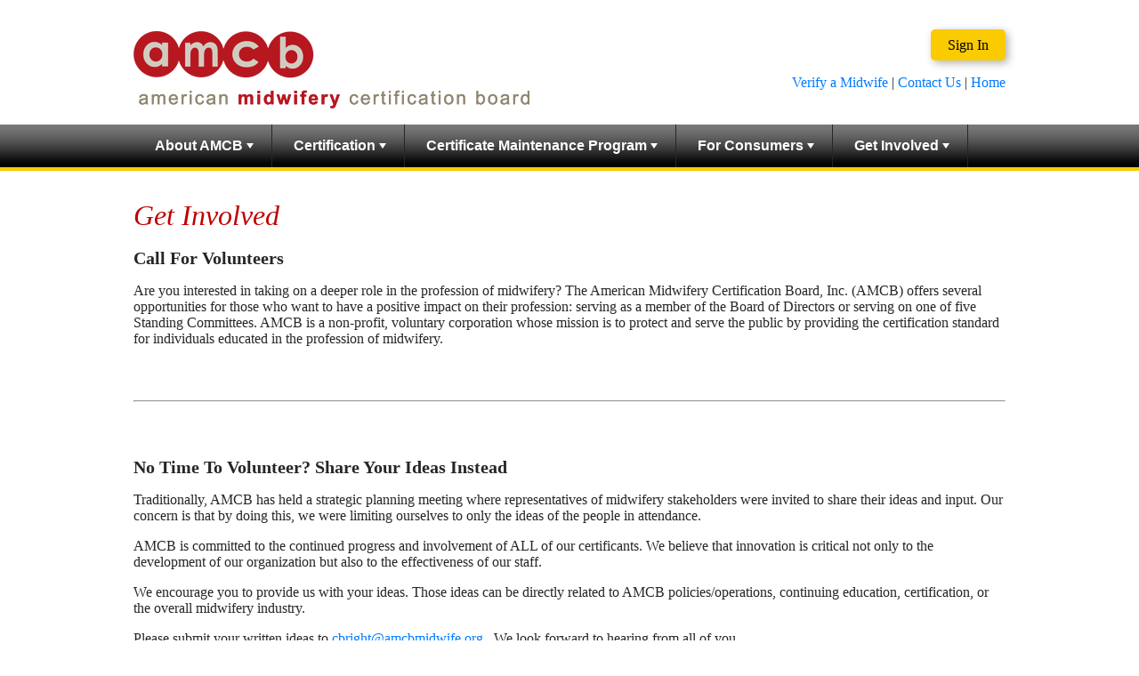

--- FILE ---
content_type: text/html; charset=utf-8
request_url: https://www.amcbmidwife.org/get-involved
body_size: 10787
content:


<!doctype html>
<html>
<head id="Head1"><meta charset="utf-8" /><meta name="viewport" content="width=device-width, initial-scale=1.0" /><link rel="stylesheet" href="https://use.fontawesome.com/releases/v5.0.13/css/all.css" integrity="sha384-DNOHZ68U8hZfKXOrtjWvjxusGo9WQnrNx2sqG0tfsghAvtVlRW3tvkXWZh58N9jp" crossorigin="anonymous" /><script type="text/javascript" src="//s7.addthis.com/js/300/addthis_widget.js#pubid=ra-5b7c87d07efdfae9"></script><meta name="Generator" content="Sitefinity 10.2.6650.0 SE" /><link rel="canonical" href="https://www.amcbmidwife.org/get-involved" /><link href="/Telerik.Web.UI.WebResource.axd?d=PMrIT5dOWaVYIcpFWUE4nJHEktahH3l1peGhI2RE9Ig5pP6zafVd3rj9ilWzcX68vs8oIiEthrd_0TZVrq_koXtplw5GOPqf65pzLmxp4bYIGFpqUFiGyUe2VoMLWwqD0&amp;t=638841058800000000&amp;compress=0&amp;_TSM_CombinedScripts_=%3b%3bTelerik.Sitefinity.Resources%2c+Version%3d10.2.6650.0%2c+Culture%3dneutral%2c+PublicKeyToken%3db28c218413bdf563%3aen%3ab90de0a1-9d6a-4ff1-9ee3-622f5b13a9ee%3a7a90d6a%3a83fa35c7%3a850288ef%3a2380cb54" type="text/css" rel="stylesheet" /><link href="/Sitefinity/WebsiteTemplates/amcb/App_Themes/amcb/global/structure-v1.css?v=638537373328762066" type="text/css" rel="stylesheet" /><link href="/css/AMCB_rwd.css" type="text/css" rel="stylesheet" media="all" /><link href="/sidr/stylesheets/jquery.sidr.bare.css" type="text/css" rel="stylesheet" media="all" /><title>
	Get Involved
</title></head>

<body class="main">
<form method="post" action="./get-involved" id="form1">
<div class="aspNetHidden">
<input type="hidden" name="ctl03_TSSM" id="ctl03_TSSM" value="" />
<input type="hidden" name="__EVENTTARGET" id="__EVENTTARGET" value="" />
<input type="hidden" name="__EVENTARGUMENT" id="__EVENTARGUMENT" value="" />
<input type="hidden" name="__VIEWSTATE" id="__VIEWSTATE" value="crhRsh18leGoud4mfp0rR/Fa55F56SthAQzlWcKhhvXzlhf0V9vyiqQErGPJyicnQHTTleVFEjDHGGZor0gDC9lhNNXNaQeSeYQ7PdJsdOE4RIkuPE2FokGw0gnIwAgkcj99Qp6k+tvuG27VJ3V6ChbPE0Q01EAENjr4U0OpD4M=" />
</div>

<script type="text/javascript">
//<![CDATA[
var theForm = document.forms['form1'];
if (!theForm) {
    theForm = document.form1;
}
function __doPostBack(eventTarget, eventArgument) {
    if (!theForm.onsubmit || (theForm.onsubmit() != false)) {
        theForm.__EVENTTARGET.value = eventTarget;
        theForm.__EVENTARGUMENT.value = eventArgument;
        theForm.submit();
    }
}
//]]>
</script>


<script src="/WebResource.axd?d=pynGkmcFUV13He1Qd6_TZIynzPLokXsMU4sWjHU_WbnFatZA-swNjMDCHH8RDGCOwVY8jp_BcbDTjsLLNSRTMw2&amp;t=638901526200000000" type="text/javascript"></script>


<script src="/ScriptResource.axd?d=NJmAwtEo3Ipnlaxl6CMhvjh2ALQd6Qwth3jroDrGAPstR1Xkm3K5a2w2N-Wvr_qeevRLkTQXdfIgE0B9EXtRmduARlPh4gMzqTK1efCSJYNXDkXO24LOGBLFSc450vTNI6dwAScYgJsZDVxAbWDsVrrKsXsKju6zuudpgGlfrfg1&amp;t=345ad968" type="text/javascript"></script>
<script src="/ScriptResource.axd?d=dwY9oWetJoJoVpgL6Zq8ONHcys_RpSFjucoan0Ea-Fa3CStORQZx-Vqnlfum-gQz7Lgew1SiQJx9wnTFkMLdU33NQsPNNPeq5R-PdrRWvSBQZ-FdMJKqIYbOgkK8ROQO1Wvr7yNeYFOZ-PtvoBU_chqGic10Vw4uTbfXUExc4xo1&amp;t=345ad968" type="text/javascript"></script>
<script src="/ScriptResource.axd?d=uBiLKmMIzkaavHlylMEgvq_B3zit94-V6FDgmuh6G2l6t04UIUdVEmAzvYiEM8mwkcXBYqCsLJtIai0XHbk5SuxNjzWFPk7UJxJEsYg8jxR8ocGBSxTeSp2nBOGErBcoPXQ3eQyiHRLSh4ONXni0sU8AAwjkzAjW6onRKmiBRij7rVIluQGFeYo0jFl6tR2_0&amp;t=ffffffffb606ab42" type="text/javascript"></script>
<script src="/ScriptResource.axd?d=hHYUrq8ZzwTA_OZgPFvsx6zk1gCrkNfkR6LI7lAoS97Ap51Kmp8pLuCnwacrcEaYWIDx46FrSSxLqyMze6pg_IbEpLilLLoVphz7snDdj734IYKMQ-CKpgkToE-gghSEAWPvF4HCw0F1d9qDQMEOlCkHzw1FJ2m-F9BcIogFO9a_7AfK8DzfZ9tnWyP2CgXw0&amp;t=ffffffffb606ab42" type="text/javascript"></script>
<script src="/ScriptResource.axd?d=upAENvmeNxfpBioSkqBc6B-xLYps2A7eA4UHv5ts4odGbZEu3F4Gg-E5PFOyWnBtQArLiU4EczOr7_Er7nS697s2X_4zuYSOP2M9MIDGrKqdX-hMwa4QASGdW1z9HmOtfO5oBlonp8lP3Z7uJIK3na83_1LYSaNt0YMfREvInCBr8Y7yubZ93wrj2wJTF3UB0&amp;t=ffffffffb606ab42" type="text/javascript"></script>
<div class="aspNetHidden">

	<input type="hidden" name="__VIEWSTATEGENERATOR" id="__VIEWSTATEGENERATOR" value="9C6D70F1" />
	<input type="hidden" name="__EVENTVALIDATION" id="__EVENTVALIDATION" value="ZaIXY7wmpgWAAQ8Uhe4WIAj99yedIZkqC//xWYyhRL8NKtuNVeGqIn9nECLujQ+pJsoDNF2nxO/t21WBfSMdkf5wC7zpayLtA+zCIPt738KiwQazbD9vUrOttKOAB0vO8O4JjhA/+xl6HyKU4Fw0SA==" />
</div>
<script type="text/javascript">
//<![CDATA[
Sys.WebForms.PageRequestManager._initialize('ctl00$ScriptManager1', 'form1', [], [], [], 90, 'ctl00');
//]]>
</script>


<script type="text/javascript" src="/sidr/jquery.sidr.min.js"></script><script type="text/javascript">$(document).ready(function() {
  $('#simple-menu').sidr();
  $('.closeSide').click(function(){
	  $.sidr('close', 'sidr');
  });
   
})</script>


<div id="sidr" style="display: block;position: fixed; top: 0;width: 260px; left: -260px;">
  <!-- Your content -->
    
<div class='sfContentBlock'><a class="closeSide" href="#">Close Menu <span>X</span></a>


</div>
  <div class="rwdSchWrap"> 
</div>
  <div class="rwdNavWrap">       





<div class="sfNavWrp sfNavTreeviewWrp ">
    
    
    
    

    <ul id="rwdnavholder_TBB65E572014_ctl00_ctl00_navigationUl" class="sfNavTreeview sfNavList">
        
                            <li>           
                                <a href="/about-amcb">About AMCB</a>          
                                <ul id="rwdnavholder_TBB65E572014_ctl00_ctl00_ctl03_ctl00_childNodesContainer">
                            <li>           
                                <a href="/about-amcb/about-amcb">About AMCB</a>          
                                
                            </li>                                        
                        
                            <li>           
                                <a href="/about-amcb/amcb-bylaws">AMCB Bylaws</a>          
                                
                            </li>                                        
                        
                            <li>           
                                <a href="/about-amcb/meet-the-board-members">Meet the Board Members</a>          
                                
                            </li>                                        
                        
                            <li>           
                                <a href="/about-amcb/amcb-committees">AMCB Committees</a>          
                                
                            </li>                                        
                        
                            <li>           
                                <a href="/about-amcb/diversity-equity-inclusion">Diversity, Equity, Inclusion, &amp; Accessibility</a>          
                                
                            </li>                                        
                        
                            <li>           
                                <a href="/about-amcb/annual-reports">Annual Reports</a>          
                                
                            </li>                                        
                        
                            <li>           
                                <a href="/about-amcb/data-and-research">Data and Research</a>          
                                
                            </li>                                        
                        
                            <li>           
                                <a href="/about-amcb/discipline">Discipline</a>          
                                
                            </li>                                        
                        
                            <li>           
                                <a href="/about-amcb/task-analysis">Task Analysis</a>          
                                
                            </li>                                        
                        
                            <li>           
                                <a href="/about-amcb/contact-us">Contact Us</a>          
                                
                            </li>                                        
                        
                            <li>           
                                <a href="/about-amcb/amcb-news">AMCB News</a>          
                                
                            </li>                                        
                        
                            <li>           
                                <a href="/about-amcb/midwifery-organizations">Midwifery Organizations</a>          
                                
                            </li>                                        
                        </ul>
                            </li>                                        
                        
                            <li>           
                                <a href="/amcb-certification">Certification</a>          
                                <ul id="rwdnavholder_TBB65E572014_ctl00_ctl00_ctl03_ctl01_childNodesContainer">
                            <li>           
                                <a href="/amcb-certification/why-amcb-certification-">Why AMCB Certification?</a>          
                                
                            </li>                                        
                        
                            <li>           
                                <a href="/amcb-certification/certification-examination">Certification Examination</a>          
                                
                            </li>                                        
                        
                            <li>           
                                <a href="/amcb-certification/examination-construction">Examination Construction</a>          
                                
                            </li>                                        
                        
                            <li>           
                                <a href="/amcb-certification/application-process">Application Process</a>          
                                
                            </li>                                        
                        
                            <li>           
                                <a href="/amcb-certification/candidate-handbook">Candidate Handbook</a>          
                                
                            </li>                                        
                        
                            <li>           
                                <a href="/amcb-certification/certification-fee-schedule">Certification Fees</a>          
                                
                            </li>                                        
                        
                            <li>           
                                <a href="/amcb-certification/faqs">FAQs</a>          
                                
                            </li>                                        
                        </ul>
                            </li>                                        
                        
                            <li>           
                                <a href="/certificate-maintenance-program">Certificate Maintenance Program</a>          
                                <ul id="rwdnavholder_TBB65E572014_ctl00_ctl00_ctl03_ctl02_childNodesContainer">
                            <li>           
                                <a href="/certificate-maintenance-program/purpose-objectives">Purpose/Objectives</a>          
                                
                            </li>                                        
                        
                            <li>           
                                <a href="/certificate-maintenance-program/modules">Modules</a>          
                                
                            </li>                                        
                        
                            <li>           
                                <a href="/certificate-maintenance-program/continuing-education-policy">Continuing Education Policy</a>          
                                
                            </li>                                        
                        
                            <li>           
                                <a href="/certificate-maintenance-program/cmp-fee-schedule">CMP Fees</a>          
                                
                            </li>                                        
                        
                            <li>           
                                <a href="/certificate-maintenance-program/faqs">FAQs</a>          
                                
                            </li>                                        
                        
                            <li>           
                                <a href="/certificate-maintenance-program/glossary-of-cmp-terms">Glossary of CMP Terms</a>          
                                
                            </li>                                        
                        
                            <li>           
                                <a href="/certificate-maintenance-program/history-philosophy">History &amp; Philosophy</a>          
                                
                            </li>                                        
                        </ul>
                            </li>                                        
                        
                            <li>           
                                <a href="/for-consumers">For Consumers</a>          
                                <ul id="rwdnavholder_TBB65E572014_ctl00_ctl00_ctl03_ctl03_childNodesContainer">
                            <li>           
                                <a href="/for-consumers/consumer-information">Consumer Information</a>          
                                
                            </li>                                        
                        
                            <li>           
                                <a href="/for-consumers/find-a-cnm-or-cm-near-you" target="_blank">Find a CNM or CM Near You</a>          
                                
                            </li>                                        
                        
                            <li>           
                                <a href="/for-consumers/learn-more-at-the-acnm" target="_blank">Learn More at the ACNM</a>          
                                
                            </li>                                        
                        
                            <li>           
                                <a href="/for-consumers/verify-a-midwife">Verify a Midwife</a>          
                                
                            </li>                                        
                        </ul>
                            </li>                                        
                        
                            <li>           
                                <a href="/get-involved" class="sfSel">Get Involved</a>          
                                <ul id="rwdnavholder_TBB65E572014_ctl00_ctl00_ctl03_ctl04_childNodesContainer">
                            <li>           
                                <a href="/get-involved/call-for-volunteers">Call for Volunteers</a>          
                                
                            </li>                                        
                        
                            <li>           
                                <a href="/get-involved/board-of-directors">Board of Directors</a>          
                                
                            </li>                                        
                        
                            <li>           
                                <a href="/get-involved/exam-committee">Exam Committee</a>          
                                
                            </li>                                        
                        
                            <li>           
                                <a href="/get-involved/cmp-committee">CMP Committee</a>          
                                
                            </li>                                        
                        
                            <li>           
                                <a href="/get-involved/research-committee">Research Committee</a>          
                                
                            </li>                                        
                        
                            <li>           
                                <a href="/get-involved/car-committee">CAR Committee</a>          
                                
                            </li>                                        
                        
                            <li>           
                                <a href="/get-involved/finance-committee">Finance Committee</a>          
                                
                            </li>                                        
                        
                            <li>           
                                <a href="/get-involved/acnm-membership" target="_blank">ACNM Membership</a>          
                                
                            </li>                                        
                        </ul>
                            </li>                                        
                        
    </ul>
</div>



<script type="text/javascript">
    (function ($) {
        var kendoTreeView = $('.sfNavTreeview').not('div.k-treeview .sfNavTreeview').kendoTreeView({
            animation: false,
            expand: function (e) {
                if (window.DataIntelligenceSubmitScript) {
                    DataIntelligenceSubmitScript._client.sentenceClient.writeSentence({
                        predicate: "Toggle navigation",
                        object: this.dataItem(e.node).text,
                        objectMetadata: [
                                                    {
                                                        'K': 'PageTitle',
                                                        'V': document.title
                                                    },
                                                    {
                                                        'K': 'PageUrl',
                                                        'V': location.href
                                                    }
                        ]
                    });
                }
            }
        }).data('kendoTreeView');
        if (kendoTreeView) {
            kendoTreeView.expand(kendoTreeView.element.find(".k-item"));
        }
    })(jQuery);
</script></div><div class="rwdTNavWrap">       
</div>
</div>
<div class="wrapper">

	<header>
		<div class="header-wrap group-clear">
			<div class="logo-header">
<a href="/home"></a>

</div>
			<div class="nav-header">
				

        <div class="logBttns ">
         

        <div class="logBttns">
           <!--<a id="headright1_TBB65E572009_lnkJoin" class="hr1BAM" href="javascript:__doPostBack(&#39;ctl00$headright1$TBB65E572009$lnkJoin&#39;,&#39;&#39;)">Become A Member</a>-->
           <a id="headright1_TBB65E572009_SignInBTN" class="hr1login" href="javascript:__doPostBack(&#39;ctl00$headright1$TBB65E572009$SignInBTN&#39;,&#39;&#39;)">Sign In</a>
        </div>
    
 
        </div>
    <div class="headlinx">
	 
<div class='sfContentBlock'><a href="https://ams.amcbmidwife.org/amcbssa/f?p=AMCBSSA:17800">Verify a Midwife</a> |  <a href="/about-amcb/contact-us">Contact Us</a> | <a href="/home">Home</a>


</div>


</div>			</div>			<div class="rwdlogo">
			<a href="/home"></a></div>
		</div>

	</header>

	<nav>
		<div class="navliner" ><a id="simple-menu" href="#sidr" class="navToggle">Menu</a>





<div class="sfNavWrp sfNavHorizontalDropDownWrp ">
    
    
    
    

    <ul id="navholder_TBB65E572008_ctl00_ctl00_navigationUl" class="sfNavHorizontalDropDown sfNavList">
        
                        <li>
                            <a href="/about-amcb">About AMCB</a>
                            <ul id="navholder_TBB65E572008_ctl00_ctl00_ctl02_ctl00_childNodesContainer">
                        <li>
                            <a href="/about-amcb/about-amcb">About AMCB</a>
                            
                        </li>
                    
                        <li>
                            <a href="/about-amcb/amcb-bylaws">AMCB Bylaws</a>
                            
                        </li>
                    
                        <li>
                            <a href="/about-amcb/meet-the-board-members">Meet the Board Members</a>
                            
                        </li>
                    
                        <li>
                            <a href="/about-amcb/amcb-committees">AMCB Committees</a>
                            
                        </li>
                    
                        <li>
                            <a href="/about-amcb/diversity-equity-inclusion">Diversity, Equity, Inclusion, &amp; Accessibility</a>
                            
                        </li>
                    
                        <li>
                            <a href="/about-amcb/annual-reports">Annual Reports</a>
                            
                        </li>
                    
                        <li>
                            <a href="/about-amcb/data-and-research">Data and Research</a>
                            
                        </li>
                    
                        <li>
                            <a href="/about-amcb/discipline">Discipline</a>
                            
                        </li>
                    
                        <li>
                            <a href="/about-amcb/task-analysis">Task Analysis</a>
                            
                        </li>
                    
                        <li>
                            <a href="/about-amcb/contact-us">Contact Us</a>
                            
                        </li>
                    
                        <li>
                            <a href="/about-amcb/amcb-news">AMCB News</a>
                            
                        </li>
                    
                        <li>
                            <a href="/about-amcb/midwifery-organizations">Midwifery Organizations</a>
                            
                        </li>
                    </ul>
                        </li>
                    
                        <li>
                            <a href="/amcb-certification">Certification</a>
                            <ul id="navholder_TBB65E572008_ctl00_ctl00_ctl02_ctl01_childNodesContainer">
                        <li>
                            <a href="/amcb-certification/why-amcb-certification-">Why AMCB Certification?</a>
                            
                        </li>
                    
                        <li>
                            <a href="/amcb-certification/certification-examination">Certification Examination</a>
                            
                        </li>
                    
                        <li>
                            <a href="/amcb-certification/examination-construction">Examination Construction</a>
                            
                        </li>
                    
                        <li>
                            <a href="/amcb-certification/application-process">Application Process</a>
                            
                        </li>
                    
                        <li>
                            <a href="/amcb-certification/candidate-handbook">Candidate Handbook</a>
                            
                        </li>
                    
                        <li>
                            <a href="/amcb-certification/certification-fee-schedule">Certification Fees</a>
                            
                        </li>
                    
                        <li>
                            <a href="/amcb-certification/faqs">FAQs</a>
                            
                        </li>
                    </ul>
                        </li>
                    
                        <li>
                            <a href="/certificate-maintenance-program">Certificate Maintenance Program</a>
                            <ul id="navholder_TBB65E572008_ctl00_ctl00_ctl02_ctl02_childNodesContainer">
                        <li>
                            <a href="/certificate-maintenance-program/purpose-objectives">Purpose/Objectives</a>
                            
                        </li>
                    
                        <li>
                            <a href="/certificate-maintenance-program/modules">Modules</a>
                            
                        </li>
                    
                        <li>
                            <a href="/certificate-maintenance-program/continuing-education-policy">Continuing Education Policy</a>
                            
                        </li>
                    
                        <li>
                            <a href="/certificate-maintenance-program/cmp-fee-schedule">CMP Fees</a>
                            
                        </li>
                    
                        <li>
                            <a href="/certificate-maintenance-program/faqs">FAQs</a>
                            
                        </li>
                    
                        <li>
                            <a href="/certificate-maintenance-program/glossary-of-cmp-terms">Glossary of CMP Terms</a>
                            
                        </li>
                    
                        <li>
                            <a href="/certificate-maintenance-program/history-philosophy">History &amp; Philosophy</a>
                            
                        </li>
                    </ul>
                        </li>
                    
                        <li>
                            <a href="/for-consumers">For Consumers</a>
                            <ul id="navholder_TBB65E572008_ctl00_ctl00_ctl02_ctl03_childNodesContainer">
                        <li>
                            <a href="/for-consumers/consumer-information">Consumer Information</a>
                            
                        </li>
                    
                        <li>
                            <a href="/for-consumers/find-a-cnm-or-cm-near-you" target="_blank">Find a CNM or CM Near You</a>
                            
                        </li>
                    
                        <li>
                            <a href="/for-consumers/learn-more-at-the-acnm" target="_blank">Learn More at the ACNM</a>
                            
                        </li>
                    
                        <li>
                            <a href="/for-consumers/verify-a-midwife">Verify a Midwife</a>
                            
                        </li>
                    </ul>
                        </li>
                    
                        <li>
                            <a href="/get-involved" class="sfSel">Get Involved</a>
                            <ul id="navholder_TBB65E572008_ctl00_ctl00_ctl02_ctl04_childNodesContainer">
                        <li>
                            <a href="/get-involved/call-for-volunteers">Call for Volunteers</a>
                            
                        </li>
                    
                        <li>
                            <a href="/get-involved/board-of-directors">Board of Directors</a>
                            
                        </li>
                    
                        <li>
                            <a href="/get-involved/exam-committee">Exam Committee</a>
                            
                        </li>
                    
                        <li>
                            <a href="/get-involved/cmp-committee">CMP Committee</a>
                            
                        </li>
                    
                        <li>
                            <a href="/get-involved/research-committee">Research Committee</a>
                            
                        </li>
                    
                        <li>
                            <a href="/get-involved/car-committee">CAR Committee</a>
                            
                        </li>
                    
                        <li>
                            <a href="/get-involved/finance-committee">Finance Committee</a>
                            
                        </li>
                    
                        <li>
                            <a href="/get-involved/acnm-membership" target="_blank">ACNM Membership</a>
                            
                        </li>
                    </ul>
                        </li>
                    
    </ul>
</div>


<script type="text/javascript">
    (function ($) {
        var whetherToOpenOnClick = false;

        var kendoMenu = $('.sfNavHorizontalDropDown').not('.k-menu').kendoMenu({
            animation: false,
            openOnClick: whetherToOpenOnClick,
            open: function (e) {
                if (window.DataIntelligenceSubmitScript) {
                    var item = $(e.item);

                    DataIntelligenceSubmitScript._client.sentenceClient.writeSentence({
                        predicate: "Toggle navigation",
                        object: item.find("a:first").text(),
                        objectMetadata: [
                                                    {
                                                        'K': 'PageTitle',
                                                        'V': document.title
                                                    },
                                                    {
                                                        'K': 'PageUrl',
                                                        'V': location.href
                                                    }
                        ]
                    });
                }
            }
        }).data('kendoMenu');

        if (whetherToOpenOnClick && kendoMenu) {
            jQuery(kendoMenu.element).find("li:has(ul) > a").attr("href", "javascript:void(0)");
        }
    })(jQuery);
</script>

		
</div></nav>

	<div class="l2topborder"><div class="page-wrap group-clear">
	
<div class='sfContentBlock'><h2>Get Involved</h2>


</div><div class='sfContentBlock'><br />


</div><div class='sfContentBlock'><h5>Call For Volunteers</h5>
<p>Are you interested in taking on a deeper role in the profession of midwifery? The American Midwifery Certification Board, Inc. (AMCB) offers several opportunities for those who want to have a positive impact on their profession: serving as a member of the Board of Directors or serving on one of five Standing Committees. AMCB is a non-profit, voluntary corporation whose mission is to protect and serve the public by providing the certification standard for individuals educated in the profession of midwifery.<br />
<br />
</p>


</div><div class='sfContentBlock'>


</div><div class='sfContentBlock'>


</div><div class='sfContentBlock'><br />
<hr />


</div><div class='sfContentBlock'><br />
<br />
<br />


</div><div class='sfContentBlock'><h5>No Time To Volunteer? Share Your Ideas Instead</h5>
<p aria-hidden="true">Traditionally, AMCB has held a strategic planning meeting where representatives of midwifery stakeholders were invited to share their ideas and input. Our concern is that by doing this, we were limiting ourselves to only the ideas of the people in attendance.</p>
<p>AMCB is committed to the continued progress and involvement of ALL of our certificants. We believe that innovation is critical not only to the development of our organization but also to the effectiveness of our staff.</p>
<p>We encourage you to provide us with your ideas. Those ideas can be directly related to AMCB policies/operations, continuing education, certification, or the overall midwifery industry.</p>
<p>Please submit your written ideas to&nbsp;<a href="mailto:cbright@amcbmidwife.org" target="_blank" rel="noopener noreferrer" data-auth="NotApplicable" data-linkindex="1">cbright@amcbmidwife.org</a>.&nbsp; We look forward to hearing from all of you.</p>


</div><div class='sfContentBlock'><br />


</div><div class="sfdownloadFileWrp">
	
<div id="pagecontent_C013_ctl00_ctl00_itemsContainer" class=" sfLargeIcns">
        
<a id="pagecontent_C013_ctl00_ctl00_documentLink" class="sfpdf" href="/docs/default-source/default-document-library/recruitment-policy.pdf?sfvrsn=151ed354_2" target="_blank">Recruitment Policy</a>
</div>


</div><div class='sfContentBlock'><br />


</div>	
</div></div>

	<footer>
		<div class="clearingblock clearfix">
		<div class="mission-statement">
		
<div class='sfContentBlock'><h3><strong>Our mission</strong>: To protect and serve the public by leading the certification standards in midwifery</h3>


</div>	
		</div>
		
		<div class="nav-footer-wrap group-clear">
			
<div class="sf_cols">
    <div class="sf_colsOut sf_5cols_1_20">
        <div id="footnav_TBB65E572001_Col00" class="sf_colsIn sf_5cols_1in_20"><div class='sfContentBlock'><h4><a class="rsmLink" href="/about-amcb" title="The American Midwifery Certification Board (AMCB)">About AMCB</a></h4>
<ul>
    <li><a class="rsmLink" href="/about-amcb/amcb-bylaws">AMCB Bylaws</a></li>
    <li><a class="rsmLink" href="/about-amcb/meet-the-board-members" title="Meet the Board of Directors">Meet the Board Members</a></li>
    <li><a class="rsmLink" href="/about-amcb/amcb-committees" title="Committees of the AMCB">AMCB Committees</a><a href="/about-amcb/diversity-equity-inclusion">
    </a></li>
    <li><a href="/about-amcb/diversity-equity-inclusion">Diversity, Equity, &amp; Inclusion</a></li>
    <a href="/about-amcb/diversity-equity-inclusion">
    </a>
    <li><a class="rsmLink" href="/about-amcb/annual-reports" title="AMCB's Annual Reports">Annual Reports</a></li>
    <li><a href="/about-amcb/data-and-research">Research Reports</a> </li>
    <li><a class="rsmLink" href="/about-amcb/discipline" title="Discipline Policy &amp; Cases">Discipline</a></li>
    <li><a class="rsmLink" href="/about-amcb/task-analysis" title="Learn about the Task Analysis">Task Analysis</a></li>
    <li><a class="rsmLink" href="/about-amcb/contact-us" title="Contact AMCB Staff">Contact Us</a></li>
    <li><a class="rsmLink" href="/about-amcb/amcb-news" title="Please check this page periodically for AMCB updates!">AMCB News</a></li>
    <li><a href="/about-amcb/midwifery-organizations">Midwifery Organizations</a>&nbsp;</li>
</ul>


</div>
            
        </div>
    </div>
    <div class="sf_colsOut sf_5cols_2_20">
        <div id="footnav_TBB65E572001_Col01" class="sf_colsIn sf_5cols_2in_20"><div class='sfContentBlock'><h4><a href="/amcb-certification" title="Certification Examination">Certification</a></h4>
<ul>
    <li><a class="rsmLink" href="/amcb-certification/why-amcb-certification-" title="Why AMCB Certification?">Why AMCB Certification?</a></li>
    <li><a href="/amcb-certification/certification-examination">Certification Examination</a></li>
    <li><a href="/amcb-certification/examination-construction">Examination Construction</a></li>
    <li><a class="rsmLink" href="/amcb-certification/application-process" title="Application Process &amp; CNM/CM Exam Applications">Application Process</a></li>
    <li><a class="rsmLink" href="/amcb-certification/candidate-handbook" title="Candidate Handbook">Candidate Handbook</a></li>
    <li><a class="rsmLink" href="/amcb-certification/certification-fee-schedule" title="Certification Fee Schedule">Certification Fee Schedule</a></li>
    <li><a href="/amcb-certification/faqs">FAQs</a></li>
</ul>


</div>
            
        </div>
    </div>
    <div class="sf_colsOut sf_5cols_3_20">
        <div id="footnav_TBB65E572001_Col02" class="sf_colsIn sf_5cols_3in_20"><div class='sfContentBlock'><h4><a class="rsmLink" href="/certificate-maintenance-program" title="Certificate Maintenance Program (CMP)">Certificate Maintenance Program</a></h4>
<ul>
    <li><a class="rsmLink" href="/certificate-maintenance-program/purpose-objectives" title="Certificate Maintenance Program Objectives">Purpose/Objectives</a></li>
    <li><a class="rsmLink" href="/certificate-maintenance-program/modules" title="Certificate Maintenance Program Modules">Modules</a></li>
    <li><a class="rsmLink" href="/certificate-maintenance-program/continuing-education-policy" title="AMCBs CEU Policy">Continuing Education Policy</a></li>
    <li><a class="rsmLink" href="/certificate-maintenance-program/cmp-fee-schedule" title="Certificate Maintenance Fee Schedule">CMP Fee Schedule</a></li>
    <li><a class="rsmLink" href="/certificate-maintenance-program/faqs" title="Frequently Asked Questions">FAQs</a></li>
    <li><a class="rsmLink" href="/certificate-maintenance-program/glossary-of-cmp-terms" title="Commonly Used CMP Vocabulary">Glossary of CMP Terms</a></li>
    <li><a class="rsmLink" href="/certificate-maintenance-program/history-philosophy" title="History &amp; Philosophy">History &amp; Philosophy</a></li>
</ul>


</div>
            
        </div>
    </div>
    <div class="sf_colsOut sf_5cols_4_20">
        <div id="footnav_TBB65E572001_Col03" class="sf_colsIn sf_5cols_4in_20"><div class='sfContentBlock'><h4><a href="/for-consumers" title="For Consumers">For Consumers</a></h4>
<ul>
    <li><a href="/for-consumers">Consumer Information</a></li>
    <li><a href="/for-consumers/find-a-cnm-or-cm-near-you" target="_blank">Find a CNM or CM Near You</a></li>
    <li><a href="0ddc2de2-6591-4c4f-b1a1-f3c135bc23bf" target="_blank">Learn More at ACNM</a></li>
    <li><a href="https://ams.amcbmidwife.org/amcbssa/f?p=AMCBSSA:17800">Verify a Midwife</a></li>
</ul>


</div>
            
        </div>
    </div>
    <div class="sf_colsOut sf_5cols_5_20">
        <div id="footnav_TBB65E572001_Col04" class="sf_colsIn sf_5cols_5in_20"><div class='sfContentBlock'><h4><a href="/get-involved" title="Get Involved!">Get Involved</a></h4>
<ul>
    <li><a href="/get-involved/call-for-volunteers" title="Volunteer Opportunities">Call For Volunteers</a></li>
    <li><a href="/get-involved/board-of-directors" title="Join the Board of Directors">Board of Directors</a></li>
    <li><a href="/get-involved/exam-committee" title="Join the Exam Committee">Exam Committee</a></li>
    <li><a href="/get-involved/cmp-committee" title="Join the CMP Committee">CMP Committee</a></li>
    <li><a href="/get-involved/research-committee" title="Join the Research Committee">Research Committee</a></li>
    <li><a href="/get-involved/car-committee" title="Join the CAR Committee">CAR Committee</a></li>
    <li><a href="/get-involved/finance-committee" title="Join the Finance Committee">Finance Committee</a></li>
    <li><a href="/get-involved/acnm-membership" target="_blank">ACNM Membership</a></li>
</ul>


</div>
            
        </div>
    </div>
</div>

		</div>
	
		<div class="footer-bottom-wrap group-clear">
			
			<div class="footer-bottom-left">
			
<div class='sfContentBlock'><div class="ncca-certification">
<p class="ncca-statement">
&copy;2018 American Midwifery Certification Board, Inc. (AMCB)<br />
8825 Stanford Blvd, Suite 150<br />
Columbia, MD 21045&nbsp;</p>
</div>


</div>
			</div>
			<div class="footer-bottom-right">
			
<div class='sfContentBlock'><div>
<ul class="nav-bottom">
    <li><a title="Privacy Policy" href="/privacy-policy">
    Privacy Policy</a></li>
    <li class="last-item"><a href="/website-usage-terms-conditions">
    Website Usage&nbsp;&amp;&nbsp;<span style="line-height: 1.2;">Terms and Conditions</span></a></li>
</ul>
<div class="ncca-certification">
<p class="ncca-statement" style="padding-right: 0px; padding-left:95px;">
Certified Nurse-Midwife (CNM) and Certified Midwife (CM) programs are accredited
by the National Commission For Certifying Agencies</p>
</div>
</div>


</div>
			</div>
			</div>
			</div>
		
	</footer>
	
</div>

	

<script type="text/javascript">
//<![CDATA[
;(function() {
                        function loadHandler() {
                            var hf = $get('ctl03_TSSM');
                            if (!hf._RSSM_init) { hf._RSSM_init = true; hf.value = ''; }
                            hf.value += ';Telerik.Sitefinity.Resources, Version=10.2.6650.0, Culture=neutral, PublicKeyToken=b28c218413bdf563:en:b90de0a1-9d6a-4ff1-9ee3-622f5b13a9ee:7a90d6a:83fa35c7:850288ef:2380cb54';
                            Sys.Application.remove_load(loadHandler);
                        };
                        Sys.Application.add_load(loadHandler);
                    })();//]]>
</script>
</form>
	
</body>
</html>


--- FILE ---
content_type: text/css
request_url: https://www.amcbmidwife.org/Telerik.Web.UI.WebResource.axd?d=PMrIT5dOWaVYIcpFWUE4nJHEktahH3l1peGhI2RE9Ig5pP6zafVd3rj9ilWzcX68vs8oIiEthrd_0TZVrq_koXtplw5GOPqf65pzLmxp4bYIGFpqUFiGyUe2VoMLWwqD0&t=638841058800000000&compress=0&_TSM_CombinedScripts_=%3b%3bTelerik.Sitefinity.Resources%2c+Version%3d10.2.6650.0%2c+Culture%3dneutral%2c+PublicKeyToken%3db28c218413bdf563%3aen%3ab90de0a1-9d6a-4ff1-9ee3-622f5b13a9ee%3a7a90d6a%3a83fa35c7%3a850288ef%3a2380cb54
body_size: 63028
content:
/* START Telerik.Sitefinity.Resources.Themes.LayoutsBasics.css */
.sf_cols{width:100%;margin:0;padding:0}
.sf_cols:before,.sf_cols:after{content:"";display:table}
.sf_cols:after{clear:both}
.sf_cols{zoom:1}
.sf_colsOut+.sf_colsOut{*margin-left:-1px!important}
.sf_block{display:block}
.sf_1col_1_100{float:none;margin:0}
.sf_2cols_1_25{float:left;width:25%;margin:0}
.sf_2cols_2_75{float:right;width:75%;margin:0}
.sf_2cols_2_75 .sf_2cols_2in_75{margin-left:12px}
.sf_2cols_1_33{float:left;width:33%;margin:0}
.sf_2cols_2_67{float:right;width:67%;margin:0}
.sf_2cols_2_67 .sf_2cols_2in_67{margin-left:12px}
.sf_2cols_1_50{float:left;width:50%;margin:0}
.sf_2cols_2_50{float:right;width:50%;margin:0}
.sf_2cols_2_50 .sf_2cols_2in_50{margin-left:12px}
.sf_2cols_1_67{float:left;width:67%;margin:0}
.sf_2cols_2_33{float:right;width:33%;margin:0}
.sf_2cols_2_33 .sf_2cols_2in_33{margin-left:12px}
.sf_2cols_1_75{float:left;width:75%;margin:0}
.sf_2cols_2_25{float:right;width:25%;margin:0}
.sf_2cols_2_25 .sf_2cols_2in_25{margin-left:12px}
.sf_3cols_1_33{float:left;width:33%;margin:0}
.sf_3cols_2_34{float:left;width:34%;margin:0}
.sf_3cols_3_33{float:left;width:33%;margin:0;_margin-left:-1px!important}
.sf_3cols_2_34 .sf_3cols_2in_34,.sf_3cols_3_33 .sf_3cols_3in_33{margin-left:12px}
.sf_3cols_1_25{float:left;width:25%;margin:0}
.sf_3cols_2_50{float:left;width:50%;margin:0}
.sf_3cols_3_25{float:left;width:25%;margin:0;_margin-left:-1px!important}
.sf_3cols_2_50 .sf_3cols_2in_50,.sf_3cols_3_25 .sf_3cols_3in_25{margin-left:12px}
.sf_4cols_1_25,.sf_4cols_2_25,.sf_4cols_3_25,.sf_4cols_4_25{float:left;width:25%;margin:0}
.sf_4cols_4_25{_margin-left:-1px!important}
.sf_4cols_2_25 .sf_4cols_2in_25,.sf_4cols_3_25 .sf_4cols_3in_25,.sf_4cols_4_25 .sf_4cols_4in_25{margin-left:12px}
.sf_5cols_1_20,.sf_5cols_2_20,.sf_5cols_3_20,.sf_5cols_4_20,.sf_5cols_5_20{float:left;width:20%;margin:0}
.sf_5cols_5_20{_margin-left:-1px!important}
.sf_5cols_2_20 .sf_5cols_2in_20,.sf_5cols_3_20 .sf_5cols_3in_20,.sf_5cols_4_20 .sf_5cols_4in_20,.sf_5cols_5_20 .sf_5cols_5in_20{margin-left:12px}
/* END Telerik.Sitefinity.Resources.Themes.LayoutsBasics.css */
/* START Telerik.Sitefinity.Resources.Themes.Basic.Styles.nav.widget.css */
.sfNavWrp .sfNavToggle,.sfNavWrp .sfNavSelect{display:none}
.sfNavList{display:block}
.sfNavWrp .sfSel{font-weight:bold}
.sfNavToggle{cursor:pointer}
.sfNavHorizontal{margin:0;padding:0;list-style-type:none}
.sfNavHorizontal:before,.sfNavHorizontal:after{content:"";display:table}
.sfNavHorizontal:after{clear:both}
.sfNavHorizontal li{float:left}
.sfNavHorizontal li:first-child{margin-left:0}
.sfNavHorizontalDropDownWrp .k-menu{border:0}
.sfNavHorizontalDropDown:before,.sfNavHorizontalDropDown:after{content:"";display:table}
.sfNavHorizontalDropDown:after{clear:both}
.sfNavHorizontalDropDownWrp .k-popup{background-color:#fff}
.sfNavHorizontalTabs{margin:0;padding:0;list-style-type:none}
.sfNavHorizontalTabs:before,.sfNavHorizontalTabs:after{content:"";display:table}
.sfNavHorizontalTabs:after{clear:both}
.sfNavHorizontalTabs li{float:left}
.sfNavVertical{margin:0;padding:0;list-style-type:none}
.sfNavHorizontalSiteMap{margin:0;padding:0;list-style-type:none;display:block}
.sfNavHorizontalSiteMap:before,.sfNavHorizontalSiteMap:after{content:"";display:table}
.sfNavHorizontalSiteMap:after{clear:both}
.sfNavHorizontalSiteMap:after{content:'';display:block;width:99%;height:0;float:inherit;overflow:hidden}
.sfNavHorizontalSiteMap>li{float:left;margin-left:30px}
.sfNavHorizontalSiteMap>li:first-child{margin-left:0}
.sfNavHorizontalSiteMap>li>ul{list-style-type:none;padding-left:0}
.sfNavHorizontalSiteMap>li>a{font-weight:bold}
.sfNavVerticalSiteMap{margin:0;padding:0;list-style-type:none}
.sfNavVerticalSiteMap ul,.sfNavVerticalSiteMap li{margin:0;padding:0}
.sfNavVerticalSiteMap>li{display:block;margin-bottom:10px}
.sfNavVerticalSiteMap>li:after{content:'';display:block;width:99%;height:0;float:inherit;overflow:hidden}
.sfNavVerticalSiteMap>li>a{font-weight:bold}
.sfNavVerticalSiteMap>li>ul>li{float:left;margin-right:10px;list-style-type:none}
.sfNavVerticalSiteMap>li>ul:before,.sfNavVerticalSiteMap>li>ul:after{content:"";display:table}
.sfNavVerticalSiteMap>li>ul:after{clear:both}
/* END Telerik.Sitefinity.Resources.Themes.Basic.Styles.nav.widget.css */
/* START Telerik.Sitefinity.Resources.Scripts.Kendo.styles.kendo_common_min.css */
.fake{color:red}
.k-common-test-class{opacity:0}
.k-reset{margin:0;padding:0;border:0;outline:0;text-decoration:none;font-size:100%;list-style:none}
.k-floatwrap:after,.k-grid-toolbar:after,.k-slider-items:after{content:"";display:block;clear:both;visibility:hidden;height:0;overflow:hidden}
.k-floatwrap,.k-grid-toolbar,.k-slider-items{display:inline-block}
.k-floatwrap,.k-grid-toolbar,.k-slider-items{display:block}
.k-autocomplete,.k-autocomplete.k-state-hover,.k-block,.k-draghandle,.k-dropdown-wrap,.k-dropdown-wrap.k-state-hover,.k-grid-header,.k-grouping-header,.k-header,.k-link.k-state-hover,.k-numeric-wrap,.k-numeric-wrap.k-state-hover,.k-pager-wrap,.k-picker-wrap,.k-picker-wrap.k-state-hover,.k-tabstrip-items .k-item,.k-textbox,.k-textbox:hover,.k-toolbar,.k-tooltip{background-repeat:repeat;background-position:0 center}
.k-link:hover{text-decoration:none}
.k-state-highlight>.k-link{color:inherit}
.k-input[type=number],.k-input[type=text],.k-picker-wrap .k-input,.k-textbox,.k-textbox>input{font-size:100%;font-family:inherit;border-style:solid;border-width:1px;-webkit-appearance:none}
.k-block,.k-draghandle,.k-inline-block,.k-widget{border-style:solid;border-width:1px;-webkit-appearance:none}
.k-block,.k-widget{outline:0}
.k-list-filter ::-ms-clear,.k-widget .k-input::-ms-clear{width:0;height:0}
.k-block{padding:2px}
a.k-button-expand{display:block}
button.k-button-expand,input[type=button].k-button-expand,input[type=reset].k-button-expand,input[type=submit].k-button-expand{width:100%}
.k-toolbar .k-button-icontext{padding-right:.8em}
.k-link{cursor:pointer;outline:0;text-decoration:none}
.k-grid-header span.k-link{cursor:default}
.k-state-disabled,.k-state-disabled .k-draghandle,.k-state-disabled .k-icon,.k-state-disabled .k-link,.k-state-disabled .k-upload-button input{cursor:default!important;outline:0}
@media print{.k-state-disabled,.k-state-disabled .k-input{opacity:1!important}
}
.k-state-error{border-style:ridge}
.k-state-empty{font-style:italic}
.k-icon.k-i-none{background-image:none!important}
.k-image{border:0}
html .k-success-colored{color:#507f50;border-color:#d0dfd0;background-color:#f0fff0}
html .k-info-colored{color:#50607f;border-color:#d0d9df;background-color:#f0f9ff}
html .k-error-colored{color:#7f5050;border-color:#dfd0d0;background-color:#fff0f0}
.k-inline-block{padding:0 2px}
.k-loading,.k-loading-image{background-color:transparent;background-repeat:no-repeat;background-position:center center}
.k-icon.k-i-loading{background-color:transparent;background-repeat:no-repeat;background-position:center center}
.k-icon.k-i-loading::before{content:"";display:none}
.k-loading-image,.k-loading-mask,.k-loading-text{position:absolute}
.k-loading-mask{z-index:100}
.k-loading-mask.k-opaque .k-loading-color{opacity:1}
.k-loading-mask .k-loading-progress{margin:auto;position:absolute;top:0;bottom:0;left:0;right:0}
.k-loading-text{text-indent:-4000px;text-align:center}
.k-loading-color,.k-loading-image{width:100%;height:100%}
.k-loading-image{top:0;left:0;z-index:2}
.k-loading-color{filter:alpha(opacity=30);opacity:.3}
.k-content-frame{border:0;width:100%;height:100%}
.k-pane>.k-splitter-overlay{filter:alpha(opacity=0);opacity:0;position:absolute}
.k-drag-clue{position:absolute;z-index:10003;border-style:solid;border-width:1px;font-size:.9em;padding:.2em .4em;white-space:nowrap;cursor:default}
.k-item.k-drag-clue{font-size:inherit}
.k-drag-status{margin-top:-3px;margin-right:4px;vertical-align:middle}
.k-reorder-cue{position:absolute;width:1px;overflow:visible}
.k-reorder-cue .k-icon{position:absolute;left:-4px;width:8px;height:4px}
.k-reorder-cue .k-i-arrow-60-down{top:-4px}
.k-reorder-cue .k-i-arrow-60-up{bottom:-4px}
.k-scrollbar{position:absolute;overflow:scroll}
.k-scrollbar-vertical{top:0;right:0;width:17px;height:100%;overflow-x:hidden}
.k-touch-scrollbar{display:none;position:absolute;z-index:200000;height:8px;width:8px;border:1px solid #8a8a8a;background-color:#858585}
@media only screen and (-webkit-min-device-pixel-ratio:2){body .k-touch-scrollbar{height:12px;width:12px;border-radius:7px}
}
.k-virtual-scrollable-wrap{overflow-x:auto}
.k-current-time{background:red;position:absolute}
.k-current-time-arrow-down{width:0;height:0;background:0;border-bottom:4px solid transparent;border-top:4px solid red;border-left:4px solid transparent;border-right:4px solid transparent}
.k-current-time-arrow-left{width:0;height:0;background:0;border-bottom:4px solid transparent;border-top:4px solid transparent;border-left:4px solid transparent;border-right:4px solid red}
.k-current-time-arrow-right{width:0;height:0;background:0;border-bottom:4px solid transparent;border-top:4px solid transparent;border-left:4px solid red;border-right:4px solid transparent}
.k-animation-container,.k-animation-container *,.k-animation-container :after,.k-block .k-header,.k-dialog .k-window-content,.k-list-container,.k-widget,.k-widget *,.k-widget :before{-webkit-box-sizing:content-box;box-sizing:content-box}
.k-autocomplete,.k-block,.k-edit-cell .k-widget,.k-grid-edit-row .k-widget,.k-grid-edit-row .text-box,.k-tabstrip>.k-content>.km-scroll-container,.k-textbox,.km-actionsheet>li,.km-shim,div.k-window-content{-webkit-box-sizing:border-box;box-sizing:border-box}
.input-group .form-control{-webkit-box-sizing:border-box;box-sizing:border-box}
.form-control.k-widget{padding:0}
.km-widget,.km-widget *{-webkit-background-clip:border-box;background-clip:border-box}
.k-radio,input.k-checkbox{display:inline;opacity:0;width:0;margin:0;-webkit-appearance:none;overflow:hidden}
.k-ff .k-radio,.k-ff input.k-checkbox{position:absolute}
.k-checkbox-label,.k-radio-label{display:inline-block;position:relative;padding-left:25.2px;vertical-align:text-top;line-height:16px;cursor:pointer;border-style:solid;border-width:0}
.k-checkbox-label:before{content:"";position:absolute;top:0;left:0;border-width:1px;border-style:solid;width:14px;height:14px;font-size:14px;line-height:14px;text-align:center}
.k-checkbox:indeterminate+.k-checkbox-label:after{content:"";position:absolute;left:8px;top:8px;-webkit-transform:translate(-50%,-50%);-ms-transform:translate(-50%,-50%);transform:translate(-50%,-50%);border-width:1px;border-style:solid;width:8px;height:8px;font-size:14px;text-align:center;content:" "}
.k-checkbox:checked+.k-checkbox-label:before{content:"\2713"}
.k-checkbox:disabled+.k-checkbox-label{cursor:auto}
.k-radio-label:before{content:"";position:absolute;top:0;left:0;width:14px;height:14px;border-style:solid}
.k-radio:checked+.k-radio-label:after{content:"";width:10px;height:10px;position:absolute;top:3px;left:3px}
.k-radio:disabled+.k-radio-label{cursor:auto}
.k-rtl .k-checkbox-label,.k-rtl .k-radio-label{padding-right:1.5em}
.k-rtl .k-checkbox-label:before,.k-rtl .k-radio-label:before{right:0}
.k-rtl .k-radio:checked+.k-radio-label:after{right:3px}
input.k-checkbox+label{-webkit-user-select:none}
.k-pdf-export-shadow{position:absolute;overflow:hidden;left:-15000px;width:14400px}
.km-native-scroller{overflow:auto;-webkit-overflow-scrolling:touch;-ms-touch-action:pan-x pan-y;-ms-overflow-style:-ms-autohiding-scrollbar;-ms-scroll-snap-type:proximity}
.k-hr{margin:.5em auto;padding:0;height:0;border-width:1px 0 0;border-style:solid;display:block;float:none;clear:both}
.k-icon,.k-tool-icon{position:relative;display:inline-block;overflow:hidden;width:1em;height:1em;text-align:center;vertical-align:middle;background-image:none;font:16px/1 WebComponentsIcons;speak:none;font-variant:normal;text-transform:none;text-indent:0;-webkit-font-smoothing:antialiased;-moz-osx-font-smoothing:grayscale;color:inherit}
.k-column-menu .k-sprite,.k-gantt-views>.k-current-view>.k-link:after,.k-grid-mobile .k-resize-handle-inner:after,.k-grid-mobile .k-resize-handle-inner:before,.k-i-drag-and-drop,.k-pager-numbers .k-current-page .k-link:after,.k-scheduler-toolbar>ul.k-scheduler-views>li.k-current-view>.k-link:after{position:relative;display:inline-block;overflow:hidden;width:1em;height:1em;text-align:center;vertical-align:middle;background-image:none;font:16px/1 WebComponentsIcons;speak:none;font-variant:normal;text-transform:none;text-indent:0;-webkit-font-smoothing:antialiased;-moz-osx-font-smoothing:grayscale}
.k-icon:before{margin:auto;width:1em;height:1em;line-height:1;display:inline-block;position:absolute;top:0;bottom:0;left:0;right:0}
.k-button.k-button-icon .k-icon,.k-grid-filter .k-icon,.k-header .k-icon{text-indent:-99999px;overflow:hidden}
.k-button.k-button-icon .k-icon:before,.k-grid-filter .k-icon:before,.k-header .k-icon:before{text-indent:0}
.k-sprite{width:16px;height:16px;font-size:0;line-height:0;text-align:center;background-repeat:no-repeat;background-color:transparent;display:inline-block;vertical-align:middle;overflow:hidden;-ms-high-contrast-adjust:none}
.k-list-container .k-footer:after,.k-list-container .k-footer:before{content:"";display:block;overflow:hidden}
.k-reorder-cue{position:absolute}
.k-reorder-cue::after,.k-reorder-cue::before{content:"";width:0;height:0;border:3px solid transparent;position:absolute;-webkit-transform:translateX(-50%);-ms-transform:translateX(-50%);transform:translateX(-50%)}
.k-reorder-cue::before{border-bottom-width:0;border-top-color:currentColor;top:-4px}
.k-reorder-cue::after{border-top-width:0;border-bottom-color:currentColor;bottom:-4px}
.k-button{margin:0;padding:2px 7px;-webkit-box-sizing:border-box;box-sizing:border-box;border-width:1px;border-style:solid;background-repeat:repeat-x;background-position:0 center;font:inherit;line-height:1.72em;text-align:center;text-decoration:none;display:-webkit-inline-box;display:-webkit-inline-flex;display:-ms-inline-flexbox;display:inline-flex;-webkit-box-align:center;-webkit-align-items:center;-ms-flex-align:center;align-items:center;-webkit-box-pack:center;-webkit-justify-content:center;-ms-flex-pack:center;justify-content:center;vertical-align:middle;overflow:hidden;-webkit-user-select:none;-moz-user-select:none;-ms-user-select:none;user-select:none;cursor:pointer;outline:0;-webkit-appearance:none}
.k-no-flexbox .k-button{display:inline-block}
.k-button::-moz-focus-inner{padding:0;border:0;outline:0}
.k-button:focus,.k-button:hover{text-decoration:none;outline:0}
.k-button .k-icon,.k-button .k-image,.k-button .k-sprite{color:inherit;-webkit-align-self:center;-ms-flex-item-align:center;-ms-grid-row-align:center;align-self:center}
.k-button-icontext{overflow:visible}
.k-button-icontext .k-icon,.k-button-icontext .k-image,.k-button-icontext .k-sprite{margin-right:3px;margin-right:.3rem;margin-left:-3px;margin-left:-.3rem}
.k-button[disabled] .k-state-disabled .k-button .k-button.k-state-disabled{cursor:default;outline:0}
.k-ie9 .k-button{display:inline-block}
a.k-button-expand{display:block}
button.k-button-expand,input[type=button].k-button-expand,input[type=reset].k-button-expand,input[type=submit].k-button-expand{width:100%}
.k-button-icon,.k-split-button-arrow{height:-webkit-calc(1.72em+(2*2px)+2px);height:calc(1.72em+(2*2px)+2px);width:-webkit-calc(1.72em+(2*2px)+2px);width:calc(1.72em+(2*2px)+2px);padding:2px -webkit-calc(7px/2);padding:2px calc(7px/2)}
.k-overflow-group .k-button-icon{width:auto}
.k-toolbar .k-button-icontext{padding-right:.8em}
.k-button.k-bare{border-color:transparent!important;color:inherit!important;background:0 0!important;-webkit-box-shadow:none!important;box-shadow:none!important;opacity:.7}
.k-button.k-bare.k-state-active,.k-button.k-bare.k-state-active:hover,.k-button.k-bare.k-state-hover,.k-button.k-bare:active,.k-button.k-bare:hover{color:inherit}
.k-button.k-bare .k-state-focused,.k-button.k-bare:focus{opacity:.8}
.k-button.k-bare.k-state-active,.k-button.k-bare.k-state-hover,.k-button.k-bare:active,.k-button.k-bare:hover{opacity:1}
.k-button.k-bare .k-icon{overflow:visible}
.k-button.k-bare .k-state-focused .k-icon,.k-button.k-bare:focus .k-icon{text-shadow:0 0 3px currentColor}
.k-button-group{margin:0;padding:0;list-style:none;white-space:nowrap;display:inline-block;display:-webkit-inline-box;display:-webkit-inline-flex;display:-ms-inline-flexbox;display:inline-flex;-webkit-box-orient:horizontal;-webkit-box-direction:normal;-webkit-flex-direction:row;-ms-flex-direction:row;flex-direction:row;vertical-align:middle;position:relative}
.k-button-group .k-button{position:relative}
.k-button-group .k-button.k-state-active,.k-button-group .k-button:active{z-index:2}
.k-button-group .k-button.k-state-hover,.k-button-group .k-button:hover{z-index:3}
.k-button-group .k-button.k-state-focused,.k-button-group .k-button:focus{z-index:4}
.k-button-group label input[type=checkbox],.k-button-group label input[type=radio],.k-button-group>input[type=checkbox],.k-button-group>input[type=radio]{margin:0;padding:0;clip:rect(0,0,0,0);position:absolute;pointer-events:none}
.k-rpanel-left{-webkit-transform:translateX(-100%) translateZ(0);-ms-transform:translateX(-100%) translateZ(0);transform:translateX(-100%) translateZ(0);left:0}
.k-rpanel-right{-webkit-transform:translateX(100%) translateZ(0);-ms-transform:translateX(100%) translateZ(0);transform:translateX(100%) translateZ(0);right:0}
.k-rpanel-left,.k-rpanel-right{position:fixed;display:block;overflow:auto;min-width:320px;height:100%;top:0}
.k-rpanel-left.k-rpanel-expanded,.k-rpanel-right.k-rpanel-expanded{-webkit-transform:translateX(0) translateZ(0);-ms-transform:translateX(0) translateZ(0);transform:translateX(0) translateZ(0)}
.k-rpanel-left+*,.k-rpanel-right+*{overflow:auto}
.k-ie9 .k-rpanel-left{left:-100%}
.k-ie9 .k-rpanel-left.k-rpanel-expanded{left:0}
.k-rpanel-top{position:static;max-height:0}
.k-rpanel-top.k-rpanel-expanded{max-height:568px;overflow:visible!important}
.k-edit-form{margin:0;padding:0}
.k-window>div.k-popup-edit-form{padding:1em 0}
.k-grid-edit-row .k-edit-form td{border-bottom-width:0}
.k-edit-form-container{position:relative;width:400px}
.k-edit-form-container .editor-label,.k-edit-label{float:left;clear:both;width:30%;padding:.4em 0 1em;margin-left:2%;text-align:right}
.k-edit-field,.k-edit-form-container .editor-field{float:right;clear:right;width:60%;margin-right:2%;padding:0 0 .6em}
.k-edit-field>input[type=checkbox],.k-edit-field>input[type=radio]{margin-top:.4em}
.k-edit-form-container .k-button{margin:0 .16em}
.k-edit-field>.k-button:first-child,.k-edit-field>input[type=checkbox]:first-child,.k-edit-field>input[type=radio]:first-child,.k-edit-field>label:first-child>input[type=checkbox]{margin-left:0}
.k-edit-form-container .k-edit-buttons{clear:both;text-align:right;border-width:1px 0 0;border-style:solid;position:relative;bottom:-1em;padding:.6em}
div.k-window{display:inline-block;position:absolute;z-index:10001;border-style:solid;border-width:1px;padding-top:2em}
.k-block>.k-header,.k-window-titlebar{position:absolute;width:100%;height:1.1em;border-bottom-style:solid;border-bottom-width:1px;margin-top:-2em;padding:.4em 0;font-size:1.2em;white-space:nowrap;min-height:16px}
.k-block>.k-header{position:relative;margin:-2px 0 10px -2px;padding:.3em 2px}
.k-window-title{position:absolute;left:.44em;right:.44em;overflow:hidden;cursor:default;text-overflow:ellipsis}
.k-window-title .k-image{margin:0 5px 0 0;vertical-align:middle}
div.k-window-titleless{padding-top:0}
div.k-window-content{position:relative;height:100%;padding:.58em;overflow:auto;outline:0}
div.k-window-iframecontent{padding:0;overflow:visible}
.k-window-content>.km-scroll-container{height:100%}
.k-window-titlebar .k-window-actions{position:absolute;top:0;right:.3em;padding-top:.3em;white-space:nowrap}
.k-window-titlebar .k-window-action{width:22px;height:22px;padding:2px}
.k-window-action .k-icon{margin:0;vertical-align:top}
.k-window>.k-resize-handle{position:absolute;z-index:1;background-color:#fff;font-size:0;line-height:6px;filter:alpha(opacity=0);opacity:0;zoom:1}
.k-resize-n{top:-3px;left:0;width:100%;height:6px;cursor:n-resize}
.k-resize-e{top:0;right:-3px;width:6px;height:100%;cursor:e-resize}
.k-resize-s{bottom:-3px;left:0;width:100%;height:6px;cursor:s-resize}
.k-resize-w{top:0;left:-3px;width:6px;height:100%;cursor:w-resize}
.k-resize-se{bottom:-3px;right:-3px;width:6px;height:6px;cursor:se-resize}
.k-resize-sw{bottom:-3px;left:-3px;width:6px;height:6px;cursor:sw-resize}
.k-resize-ne{top:-3px;right:-3px;width:6px;height:6px;cursor:ne-resize}
.k-resize-nw{top:-3px;left:-3px;width:6px;height:6px;cursor:nw-resize}
.k-overlay{position:fixed;top:0;left:0;z-index:10001;width:100%;height:100%;background-color:#000;filter:alpha(opacity=50);opacity:.5}
.k-window .k-overlay{position:absolute;width:100%;height:100%;background-color:#fff;filter:alpha(opacity=0);opacity:0}
.k-action-buttons{clear:both;text-align:right;border-width:1px 0 0;border-style:solid;position:relative;bottom:-1em;padding:.6em;margin:0 -1em}
.k-action-buttons .k-button{display:inline-block;margin:0 6px 0 0;min-width:75px}
.k-action-buttons .k-button:last-child{margin-right:1em}
.k-action-buttons .k-button.k-left{float:left;margin:0 0 0 1em}
.k-action-buttons .k-button.k-left+.k-button{margin-left:6px}
.k-tabstrip{margin:0;padding:0;zoom:1;position:relative}
.k-tabstrip-items{padding:.3em .3em 0}
.k-tabstrip-scrollable .k-tabstrip-items{white-space:nowrap;overflow:hidden}
.k-tabstrip>.k-button.k-bare{position:absolute;top:.27em;z-index:2;-webkit-user-select:none;-moz-user-select:none;-ms-user-select:none;user-select:none}
.k-tabstrip-bottom>.k-button{top:auto;bottom:.4em}
.k-tabstrip-prev{left:.4em}
.k-tabstrip-next{right:.4em}
.k-panelbar .k-tabstrip-items .k-item,.k-tabstrip-items .k-item{list-style-type:none;display:inline-block;position:relative;border-style:solid;border-width:1px 1px 0;margin:0 -1px 0 0;padding:0;vertical-align:top}
.k-tabstrip-items .k-item{overflow:hidden}
.k-panelbar .k-tabstrip-items .k-state-active,.k-tabstrip-items .k-state-active,.k-tabstrip-items .k-tab-on-top{margin-bottom:-1px;padding-bottom:1px}
.k-panelbar .k-tabstrip-top .k-tabstrip-items .k-state-active,.k-tabstrip-top .k-tabstrip-items .k-state-active{border-bottom-width:1px;margin-bottom:-2px;padding-bottom:0}
.k-tabstrip-items .k-tab-on-top{z-index:1}
.k-panelbar .k-tabstrip-items .k-link,.k-tabstrip-items .k-link{display:inline-block;border-bottom-width:0;padding:.5em .92em}
.k-panelbar .k-tabstrip-items .k-icon,.k-tabstrip-items .k-icon{margin:-1px 4px 0 -3px;vertical-align:top}
.k-panelbar .k-tabstrip-items .k-item .k-image,.k-panelbar .k-tabstrip-items .k-item .k-sprite,.k-tabstrip-items .k-item .k-image,.k-tabstrip-items .k-item .k-sprite{margin:-3px 3px 0 -6px;vertical-align:middle}
.k-tabstrip-items .k-loading{top:0;left:0;height:0;width:20%;position:absolute;background:0;border-top:1px solid transparent;border-color:inherit;-webkit-transition:width .2s linear;transition:width .2s linear;-webkit-transition:"width 200ms linear";transition:"width 200ms linear";-webkit-animation:k-tab-loader 1s ease-in-out infinite;animation:k-tab-loader 1s ease-in-out infinite}
.k-tabstrip-items .k-progress{-webkit-animation:none;animation:none}
.k-tabstrip-items .k-loading.k-complete{width:100%;-webkit-animation:none;animation:none}
.k-panelbar .k-tabstrip>.k-content,.k-tabstrip>.k-content{position:static;border-style:solid;border-width:1px;margin:0 .286em .3em;padding:.92em;zoom:1}
.k-tabstrip>.k-content{display:none;overflow:auto}
.k-tabstrip>.k-content.km-scroll-wrapper{padding:0}
.k-tabstrip>.k-content>.km-scroll-container{padding:.3em .92em}
@-webkit-keyframes k-tab-loader{0%{left:0}
50%{left:80%}
100%{left:0}
}
@keyframes k-tab-loader{0%{left:0}
50%{left:80%}
100%{left:0}
}
.k-tabstrip-left>div.k-content,.k-tabstrip-right>div.k-content{margin:.286em .3em}
.k-tabstrip-left>.k-tabstrip-items .k-item,.k-tabstrip-right>.k-tabstrip-items .k-item{display:block;margin-bottom:-1px}
.k-tabstrip-left>.k-tabstrip-items .k-link,.k-tabstrip-right>.k-tabstrip-items .k-link{display:block}
.k-panelbar .k-tabstrip-left>.k-tabstrip-items .k-state-active,.k-panelbar .k-tabstrip-right>.k-tabstrip-items .k-state-active,.k-tabstrip-left>.k-tabstrip-items .k-state-active,.k-tabstrip-left>.k-tabstrip-items .k-tab-on-top,.k-tabstrip-right>.k-tabstrip-items .k-state-active,.k-tabstrip-right>.k-tabstrip-items .k-tab-on-top{margin-bottom:-1px;padding-bottom:0}
.k-tabstrip-left>.k-tabstrip-items{float:left;padding:.25em 0 .3em .3em}
.k-tabstrip-left>.k-tabstrip-items .k-item{border-width:1px 0 1px 1px;border-radius:3px 0 0 3px}
.k-tabstrip-left>.k-tabstrip-items .k-state-active{border-width:1px 0 1px 1px}
.k-panelbar .k-tabstrip-left>.k-tabstrip-items .k-state-active,.k-tabstrip-left>.k-tabstrip-items .k-state-active,.k-tabstrip-left>.k-tabstrip-items .k-tab-on-top{margin-right:-2px;padding-right:1px}
.k-tabstrip-right>.k-tabstrip-items{float:right;padding:.25em .3em .3em 0}
.k-tabstrip-right>.k-tabstrip-items .k-item{border-width:1px 1px 1px 0;border-radius:0 3px 3px 0}
.k-tabstrip-right>.k-tabstrip-items .k-state-active{border-width:1px 1px 1px 0}
.k-panelbar .k-tabstrip-right>.k-tabstrip-items .k-state-active,.k-tabstrip-right>.k-tabstrip-items .k-state-active,.k-tabstrip-right>.k-tabstrip-items .k-tab-on-top{margin-left:-1px;padding-left:1px}
.k-tabstrip-bottom>.k-tabstrip-items{margin-top:-1px;padding:0 .3em .3em}
.k-panelbar .k-tabstrip-bottom>.k-content,.k-tabstrip-bottom>.k-content{margin:.3em .286em 0;z-index:1;position:relative}
.k-tabstrip-bottom>.k-tabstrip-items .k-item{border-width:0 1px 1px;border-radius:0 0 4px 4px}
.k-tabstrip-bottom>.k-tabstrip-items .k-state-active{margin-bottom:0;padding-bottom:0}
.k-tabstrip-bottom>.k-content{min-height:100px}
.k-tabstrip-bottom>.k-tabstrip-items .k-loading{top:auto;bottom:0}
.k-panelbar{zoom:1}
.k-panel>.k-item,.k-panelbar>.k-item{list-style-type:none;display:block;border-width:0;margin:0;zoom:1;border-radius:0}
.k-panelbar .k-link>.k-image,.k-panelbar .k-link>.k-sprite{margin-top:-2px;margin-right:5px;vertical-align:middle}
.k-panel>.k-item>.k-link,.k-panelbar>.k-item>.k-link{display:block;position:relative;border-bottom-style:solid;border-bottom-width:1px;padding:0 1em;line-height:2.34em;text-decoration:none;zoom:1}
.k-panelbar-collapse.k-icon,.k-panelbar-expand.k-icon{position:absolute;top:50%;right:4px;margin-top:-8px}
.k-panelbar .k-content,.k-panelbar .k-panel{position:relative;border-bottom-style:solid;border-bottom-width:1px;margin:0;padding:0;zoom:1}
.k-panel>.k-item>.k-link{border-bottom:0;font-size:.95em;line-height:2.2}
.k-panel .k-panel>.k-item>.k-link{padding-left:2em}
.k-panelbar .k-i-arrow-end-right .k-link{border-bottom:0}
.k-panel .k-panel{border-bottom:0}
.k-pager-wrap{clear:both;overflow:hidden;position:relative;border-style:solid;border-width:1px;line-height:2em;padding:.333em 0 .333em .25em}
.k-pager-numbers .k-link,.k-pager-numbers .k-state-selected{display:inline-block;vertical-align:top;margin-right:1px}
.k-pager-numbers{margin:0 2px}
.k-pager-numbers .k-state-selected{vertical-align:top}
.k-pager-numbers .k-current-page{display:none}
.k-pager-input,.k-pager-numbers li{float:left}
.k-pager-info{float:right;padding:0 1.333em}
.k-pager-numbers .k-link{text-decoration:none}
.k-pager-numbers .k-link,.k-pager-numbers .k-state-selected,.k-pager-wrap>.k-link{min-width:2em}
.k-pager-wrap>.k-link{float:left;margin:0 .08333em;height:2em;line-height:2em;border-radius:1.0833em;cursor:pointer;text-align:center}
.k-pager-wrap>.k-link>.k-icon{margin-top:-2px}
.k-pager-wrap>a.k-state-disabled:hover{background:0;cursor:default}
.k-pager-numbers .k-link{text-align:center;line-height:2em;border-style:solid;border-width:1px;border-radius:1.0833em}
.k-pager-wrap>.k-link{border-style:solid;border-width:1px}
.k-pager-wrap .k-pager-refresh{float:right;margin-right:.5em;border-width:0;border-radius:0}
.k-pager-numbers .k-state-selected{border-style:solid;border-width:1px;text-align:center;border-radius:1.0833em}
.k-pager-wrap .k-textbox{width:3.333em}
.k-pager-wrap .k-dropdown{width:4.5em}
.k-pager-refresh{float:right}
.k-pager-input,.k-pager-sizes{padding:0 1.4166em}
.k-pager-sizes{display:inline-block;padding-top:1px}
.k-pager-sizes .k-widget.k-dropdown{margin-top:-2px}
.k-pager-wrap .k-textbox,.k-pager-wrap .k-widget{margin:0 .4em 0}
@media only screen and (max-width:1024px){.k-edge .k-pager-wrap,.k-ff .k-pager-wrap,.k-ie11 .k-pager-wrap,.k-safari .k-pager-wrap,.k-webkit .k-pager-wrap{overflow:visible;min-height:2.1em}
.k-edge .k-pager-input,.k-edge .k-pager-wrap .k-pager-nav,.k-ff .k-pager-input,.k-ff .k-pager-wrap .k-pager-nav,.k-ie11 .k-pager-input,.k-ie11 .k-pager-wrap .k-pager-nav,.k-safari .k-pager-input,.k-safari .k-pager-wrap .k-pager-nav,.k-webkit .k-pager-input,.k-webkit .k-pager-wrap .k-pager-nav{display:inline-block;vertical-align:top}
.k-edge .k-pager-numbers,.k-ff .k-pager-numbers,.k-ie11 .k-pager-numbers,.k-safari .k-pager-numbers,.k-webkit .k-pager-numbers{position:absolute;left:4.8em;display:-webkit-inline-box;display:-webkit-inline-flex;display:-ms-inline-flexbox;display:inline-flex;-webkit-box-orient:vertical;-webkit-box-direction:reverse;-webkit-flex-direction:column-reverse;-ms-flex-direction:column-reverse;flex-direction:column-reverse;overflow:visible;height:auto}
.k-edge .k-pager-numbers:first-child,.k-ff .k-pager-numbers:first-child,.k-ie11 .k-pager-numbers:first-child,.k-safari .k-pager-numbers:first-child,.k-webkit .k-pager-numbers:first-child{left:.2em}
.k-edge .k-pager-numbers.k-state-expanded,.k-ff .k-pager-numbers.k-state-expanded,.k-ie11 .k-pager-numbers.k-state-expanded,.k-safari .k-pager-numbers.k-state-expanded,.k-webkit .k-pager-numbers.k-state-expanded{-ms-transform:translatey(-100%);transform:translatey(-100%);-webkit-transform:translatey(-100%)}
.k-edge .km-pane-wrapper .k-pager-numbers,.k-ff .km-pane-wrapper .k-pager-numbers,.k-ie11 .km-pane-wrapper .k-pager-numbers,.k-safari .km-pane-wrapper .k-pager-numbers,.k-webkit .km-pane-wrapper .k-pager-numbers{position:relative;left:50%;-ms-transform:translate(-50%,-100%);transform:translate(-50%,-100%);-webkit-transform:translate(-50%,-100%)}
.k-edge .km-pane-wrapper .k-pager-numbers .k-link,.k-edge .km-pane-wrapper .k-pager-numbers .k-state-selected,.k-edge .km-pane-wrapper .k-pager-wrap>.k-link,.k-edge .km-pane-wrapper .k-pager-wrap>.k-pager-info,.k-ff .km-pane-wrapper .k-pager-numbers .k-link,.k-ff .km-pane-wrapper .k-pager-numbers .k-state-selected,.k-ff .km-pane-wrapper .k-pager-wrap>.k-link,.k-ff .km-pane-wrapper .k-pager-wrap>.k-pager-info,.k-ie11 .km-pane-wrapper .k-pager-numbers .k-link,.k-ie11 .km-pane-wrapper .k-pager-numbers .k-state-selected,.k-ie11 .km-pane-wrapper .k-pager-wrap>.k-link,.k-ie11 .km-pane-wrapper .k-pager-wrap>.k-pager-info,.k-safari .km-pane-wrapper .k-pager-numbers .k-link,.k-safari .km-pane-wrapper .k-pager-numbers .k-state-selected,.k-safari .km-pane-wrapper .k-pager-wrap>.k-link,.k-safari .km-pane-wrapper .k-pager-wrap>.k-pager-info,.k-webkit .km-pane-wrapper .k-pager-numbers .k-link,.k-webkit .km-pane-wrapper .k-pager-numbers .k-state-selected,.k-webkit .km-pane-wrapper .k-pager-wrap>.k-link,.k-webkit .km-pane-wrapper .k-pager-wrap>.k-pager-info{padding-top:0;padding-bottom:0}
.k-edge .k-rtl .k-pager-numbers,.k-ff .k-rtl .k-pager-numbers,.k-ie11 .k-rtl .k-pager-numbers,.k-safari .k-rtl .k-pager-numbers,.k-webkit .k-rtl .k-pager-numbers{left:auto;right:4.8em;width:4.5em}
.k-edge .k-rtl .k-pager-numbers:first-child,.k-ff .k-rtl .k-pager-numbers:first-child,.k-ie11 .k-rtl .k-pager-numbers:first-child,.k-safari .k-rtl .k-pager-numbers:first-child,.k-webkit .k-rtl .k-pager-numbers:first-child{left:auto;right:.2em}
.k-edge .k-rtl .km-pane-wrapper .k-pager-numbers,.k-ff .k-rtl .km-pane-wrapper .k-pager-numbers,.k-ie11 .k-rtl .km-pane-wrapper .k-pager-numbers,.k-safari .k-rtl .km-pane-wrapper .k-pager-numbers,.k-webkit .k-rtl .km-pane-wrapper .k-pager-numbers{right:5.8em}
.k-edge .k-pager-numbers .k-current-page,.k-ff .k-pager-numbers .k-current-page,.k-ie11 .k-pager-numbers .k-current-page,.k-safari .k-pager-numbers .k-current-page,.k-webkit .k-pager-numbers .k-current-page{display:block;border-left:0}
.k-edge .k-pager-numbers.k-state-expanded .k-current-page,.k-ff .k-pager-numbers.k-state-expanded .k-current-page,.k-ie11 .k-pager-numbers.k-state-expanded .k-current-page,.k-safari .k-pager-numbers.k-state-expanded .k-current-page,.k-webkit .k-pager-numbers.k-state-expanded .k-current-page{-ms-transform:translatey(100%);transform:translatey(100%);-webkit-transform:translatey(100%)}
.k-edge .k-pager-numbers li:not(.k-current-page),.k-ff .k-pager-numbers li:not(.k-current-page),.k-ie11 .k-pager-numbers li:not(.k-current-page),.k-safari .k-pager-numbers li:not(.k-current-page),.k-webkit .k-pager-numbers li:not(.k-current-page){display:none}
.k-edge .k-pager-numbers .k-current-page .k-link,.k-ff .k-pager-numbers .k-current-page .k-link,.k-ie11 .k-pager-numbers .k-current-page .k-link,.k-safari .k-pager-numbers .k-current-page .k-link,.k-webkit .k-pager-numbers .k-current-page .k-link{width:3.2em;padding:0 .429em 0 .714em;border-radius:1.0833em}
.k-edge .k-pager-numbers+.k-link,.k-ff .k-pager-numbers+.k-link,.k-ie11 .k-pager-numbers+.k-link,.k-safari .k-pager-numbers+.k-link,.k-webkit .k-pager-numbers+.k-link{margin-left:4.8em}
.k-edge .k-rtl .k-pager-numbers+.k-link,.k-ff .k-rtl .k-pager-numbers+.k-link,.k-ie11 .k-rtl .k-pager-numbers+.k-link,.k-safari .k-rtl .k-pager-numbers+.k-link,.k-webkit .k-rtl .k-pager-numbers+.k-link{margin-right:5.1em;margin-left:0}
.k-edge .k-pager-numbers .k-link,.k-edge .k-pager-numbers .k-state-selected,.k-ff .k-pager-numbers .k-link,.k-ff .k-pager-numbers .k-state-selected,.k-ie11 .k-pager-numbers .k-link,.k-ie11 .k-pager-numbers .k-state-selected,.k-safari .k-pager-numbers .k-link,.k-safari .k-pager-numbers .k-state-selected,.k-webkit .k-pager-numbers .k-link,.k-webkit .k-pager-numbers .k-state-selected{display:block;margin-right:0;padding:1px 5px 1px 5px;text-align:left}
.k-edge .k-pager-numbers.k-state-expanded,.k-ff .k-pager-numbers.k-state-expanded,.k-ie11 .k-pager-numbers.k-state-expanded,.k-safari .k-pager-numbers.k-state-expanded,.k-webkit .k-pager-numbers.k-state-expanded{-webkit-box-sizing:border-box;box-sizing:border-box;padding:2px 2px 0}
.k-edge .k-pager-numbers.k-state-expanded .k-current-page,.k-ff .k-pager-numbers.k-state-expanded .k-current-page,.k-ie11 .k-pager-numbers.k-state-expanded .k-current-page,.k-safari .k-pager-numbers.k-state-expanded .k-current-page,.k-webkit .k-pager-numbers.k-state-expanded .k-current-page{margin:-2em -3px 0;padding:0}
.k-edge .k-pager-numbers.k-state-expanded .k-current-page .k-link,.k-ff .k-pager-numbers.k-state-expanded .k-current-page .k-link,.k-ie11 .k-pager-numbers.k-state-expanded .k-current-page .k-link,.k-safari .k-pager-numbers.k-state-expanded .k-current-page .k-link,.k-webkit .k-pager-numbers.k-state-expanded .k-current-page .k-link{border-radius:0 0 1.0833em 1.0833em}
.k-edge .k-pager-numbers.k-state-expanded li,.k-ff .k-pager-numbers.k-state-expanded li,.k-ie11 .k-pager-numbers.k-state-expanded li,.k-safari .k-pager-numbers.k-state-expanded li,.k-webkit .k-pager-numbers.k-state-expanded li{display:inline-block}
}
@media only screen and (max-width:640px){.k-edge .k-pager-info,.k-ff .k-pager-info,.k-ie11 .k-pager-info,.k-safari .k-pager-info,.k-webkit .k-pager-info{display:none}
}
@media only screen and (max-width:480px){.k-edge .k-pager-sizes,.k-ff .k-pager-sizes,.k-ie11 .k-pager-sizes,.k-safari .k-pager-sizes,.k-webkit .k-pager-sizes{display:none}
}
.k-rtl .k-pager-wrap .k-i-arrow-e,.k-rtl .k-pager-wrap .k-i-arrow-w,.k-rtl .k-pager-wrap .k-i-seek-e,.k-rtl .k-pager-wrap .k-i-seek-w{-webkit-transform:scaleX(-1);-ms-transform:scaleX(-1);transform:scaleX(-1)}
.k-menu{cursor:default}
.k-menu .k-link{white-space:nowrap}
.k-menu,.k-menu .k-menu-group,.k-menu-scroll-wrapper .k-menu-group,.k-popups-wrapper .k-menu-group{list-style:none;margin:0;padding:0;zoom:1}
.k-menu:after{content:'';display:block;width:99%;height:0;float:inherit;clear:both}
.k-menu .k-item,.k-menu-scroll-wrapper .k-item,.k-popups-wrapper .k-item{-webkit-user-select:none;-moz-user-select:-moz-none;-ms-user-select:none;user-select:none}
.k-menu .k-item div,.k-menu-scroll-wrapper .k-item div,.k-popups-wrapper .k-item div{-webkit-user-select:default;-moz-user-select:default;-ms-user-select:default;user-select:default}
.k-menu .k-item .k-item,.k-menu-scroll-wrapper .k-item .k-item,.k-menu-scroll-wrapper.vertical>.k-item,.k-popups-wrapper .k-item .k-item,.k-popups-wrapper.vertical>.k-item,ul.k-menu-vertical>.k-item{display:block;float:none;border-width:0}
.k-menu .k-image,.k-menu .k-item>.k-link>.k-icon,.k-menu .k-sprite,.k-menu-scroll-wrapper .k-image,.k-menu-scroll-wrapper .k-item>.k-link>.k-icon,.k-menu-scroll-wrapper .k-sprite,.k-popups-wrapper .k-image,.k-popups-wrapper .k-item>.k-link>.k-icon,.k-popups-wrapper .k-sprite{margin:-2px 4px 0 -4px;vertical-align:middle}
.k-menu .k-item>.k-link>.k-menu-expand-arrow,.k-menu-scroll-wrapper .k-item>.k-link>.k-menu-expand-arrow,.k-popups-wrapper .k-item>.k-link>.k-menu-expand-arrow{margin:-2px 0 0}
.k-menu .k-item>.k-link,.k-menu-scroll-wrapper .k-item>.k-link,.k-popups-wrapper .k-item>.k-link{display:block;padding:.5em 1.1em .4em;line-height:1.34em;-webkit-user-select:none;-moz-user-select:none;-ms-user-select:none;user-select:none}
.k-menu .k-menu-group,.k-menu-scroll-wrapper .k-menu-group,.k-popups-wrapper .k-menu-group{display:none;border-style:solid;border-width:1px;overflow:visible;white-space:nowrap}
.k-menu .k-menu-group>.k-item,.k-menu-scroll-wrapper .k-menu-group>.k-item,.k-popups-wrapper .k-menu-group>.k-item{display:block;border-width:0}
.k-menu .k-item,.k-menu-scroll-wrapper .k-item,.k-menu-scroll-wrapper.horizontal>.k-item,.k-popups-wrapper .k-item,.k-popups-wrapper.horizontal>.k-item,.k-widget.k-menu-horizontal>.k-item{position:relative;float:left;border-style:solid;border-width:0 1px 0 0;vertical-align:top;zoom:1;-webkit-box-sizing:content-box;box-sizing:content-box}
.k-context-menu.k-menu-vertical>.k-item>.k-link,.k-menu .k-menu-group .k-item>.k-link,.k-menu-scroll-wrapper .k-menu-group .k-item>.k-link,.k-popups-wrapper.vertical>.k-item>.k-link{padding:.28em 1.8em .38em .9em}
.k-context-menu.k-menu-horizontal>.k-separator,.k-popups-wrapper.horizontal>.k-separator{display:none}
.k-context-menu.k-menu-horizontal>.k-item,.k-popups-wrapper.horizontal>.k-item{-webkit-box-sizing:border-box;box-sizing:border-box}
.k-context-menu.k-menu-horizontal>.k-last,.k-popups-wrapper.horizontal>.k-last{border:0}
.k-menu .k-item>.k-link>.k-i-arrow-60-down,.k-menu-scroll-wrapper .k-item>.k-link>.k-i-arrow-60-down,.k-popups-wrapper .k-item>.k-link>.k-i-arrow-60-down{margin-right:-8px}
.k-menu .k-item>.k-link>.k-i-arrow-60-right,.k-menu-scroll-wrapper .k-item>.k-link>.k-i-arrow-60-right,.k-popups-wrapper .k-item>.k-link>.k-i-arrow-60-right{position:absolute;top:50%;margin-top:-8px;right:2px;right:.2rem}
.k-menu .k-animation-container,.k-menu-scroll-wrapper .k-animation-container,.k-popups-wrapper .k-animation-container{border:0}
.k-menu .k-animation-container,.k-menu .k-menu-group,.k-menu-scroll-wrapper .k-animation-container,.k-menu-scroll-wrapper .k-menu-group,.k-popups-wrapper .k-animation-container,.k-popups-wrapper .k-menu-group{position:absolute;left:0}
.k-menu .k-animation-container .k-animation-container,.k-menu .k-menu-group .k-menu-group,.k-menu-scroll-wrapper .k-animation-container .k-animation-container,.k-menu-scroll-wrapper .k-menu-group .k-menu-group,.k-menu-scroll-wrapper.vertical .k-animation-container,.k-menu-scroll-wrapper.vertical .k-menu-group,.k-menu-vertical .k-animation-container,.k-menu-vertical .k-menu-group,.k-popups-wrapper .k-animation-container .k-animation-container,.k-popups-wrapper .k-menu-group .k-menu-group,.k-popups-wrapper.vertical .k-animation-container,.k-popups-wrapper.vertical .k-menu-group{top:0;left:0}
.k-menu .k-animation-container .k-menu-group,.k-menu-scroll-wrapper .k-animation-container .k-menu-group,.k-popups-wrapper .k-animation-container .k-menu-group{top:auto;left:auto;margin-left:-1px}
.k-menu .k-animation-container,.k-menu-scroll-wrapper .k-animation-container,.k-popup .k-animation-container,.k-popups-wrapper .k-animation-container{margin-top:-1px;padding-left:1px}
.k-ie .k-menu .k-animation-container,.k-ie .k-menu-scroll-wrapper .k-animation-container,.k-ie .k-popup .k-animation-container,.k-ie .k-popups-wrapper .k-animation-container{margin-top:-2px}
.k-popup .k-animation-container .k-popup{margin-left:-1px}
.k-menu-scroll-wrapper .k-separator,.k-popups-wrapper .k-separator,ul.k-menu .k-separator{padding:.25em 0;height:100%;width:1px;font-size:0;line-height:0;border-width:0 1px 0 0}
.k-menu .k-menu-group .k-separator,.k-menu-scroll-wrapper.vertical .k-menu-group .k-separator,.k-menu-scroll-wrapper.vertical .k-separator,.k-popups-wrapper.vertical .k-menu-group .k-separator,.k-popups-wrapper.vertical .k-separator,ul.k-menu-vertical .k-separator{padding:0;height:1px;width:100%;border-width:1px 0 0}
.k-menu-scroll-wrapper .k-widget.k-menu,.k-popups-wrapper .k-widget.k-menu{white-space:nowrap;overflow:hidden}
.k-menu-scroll-wrapper.vertical .k-menu.k-menu-vertical,.k-popups-wrapper.vertical .k-menu.k-menu-vertical{height:100%;-webkit-box-sizing:border-box;box-sizing:border-box}
.k-menu-scroll-wrapper.horizontal .k-menu.k-menu-horizontal>.k-item,.k-popups-wrapper.horizontal .k-menu.k-menu-horizontal>.k-item{display:inline-block;overflow:hidden;float:none}
.k-menu-scroll-wrapper.vertical .k-menu.k-menu-vertical>.k-item,.k-popups-wrapper.vertical .k-menu.k-menu-vertical>.k-item{overflow:hidden}
.k-menu-scroll-wrapper,.k-popups-wrapper{position:relative;border:0;margin:0;padding:0}
.k-menu-scroll-wrapper.vertical,.k-popups-wrapper.vertical{height:100%}
.k-menu-scroll-wrapper>.k-animation-container .k-item,.k-popups-wrapper>.k-animation-container .k-item{float:none}
.k-menu-scroll-wrapper .k-menu-scroll-button,.k-popups-wrapper .k-menu-scroll-button{border-radius:0;position:absolute;display:none}
.k-menu-scroll-wrapper .k-scroll-up,.k-popups-wrapper .k-scroll-up{top:0;left:0}
.k-menu-scroll-wrapper .k-scroll-down,.k-popups-wrapper .k-scroll-down{bottom:0;left:0}
.k-menu-scroll-wrapper .k-scroll-down,.k-menu-scroll-wrapper .k-scroll-up,.k-popups-wrapper .k-scroll-down,.k-popups-wrapper .k-scroll-up{width:100%;height:16px;padding:0 .7em;line-height:.2em}
.k-menu-scroll-wrapper .k-scroll-left,.k-popups-wrapper .k-scroll-left{top:0;left:0}
.k-menu-scroll-wrapper .k-scroll-right,.k-popups-wrapper .k-scroll-right{top:0;right:0}
.k-menu-scroll-wrapper .k-scroll-left,.k-menu-scroll-wrapper .k-scroll-right,.k-popups-wrapper .k-scroll-left,.k-popups-wrapper .k-scroll-right{width:16px;height:100%;padding-left:0;padding-right:0}
.k-menu-scroll-wrapper .k-scroll-left .k-icon,.k-menu-scroll-wrapper .k-scroll-right .k-icon,.k-popups-wrapper .k-scroll-left .k-icon,.k-popups-wrapper .k-scroll-right .k-icon{margin-top:-.5em;position:absolute;top:50%;left:0}
.k-context-menu{border:0;-webkit-user-select:none;-moz-user-select:none;-ms-user-select:none;user-select:none}
.k-grid,.k-listview{position:relative;zoom:1}
.k-grid table{width:100%;margin:0;max-width:none;border-collapse:separate;border-spacing:0;empty-cells:show;border-width:0;outline:0}
.k-header.k-drag-clue{overflow:hidden}
.k-filter-row th,.k-grid-header th.k-header{overflow:hidden;border-style:solid;border-width:0 0 1px 1px;padding:.5em .6em .4em .6em;font-weight:400;white-space:nowrap;text-overflow:ellipsis;text-align:left}
.k-grid-header th.k-header{vertical-align:bottom}
.k-filtercell,.k-filtercell .k-widget,.k-filtercell>span{display:block;width:auto}
.k-filtercell>span{padding-right:4.8em;position:relative;min-height:2em;line-height:2em}
.k-filtercell>.k-operator-hidden{padding-right:2.3em}
.k-filter-row .k-dropdown-operator,.k-filtercell>span>.k-button{position:absolute;top:0;right:0}
.k-filter-row .k-dropdown-operator{width:2.1em;right:2.5em}
.k-filtercell>span>label{vertical-align:middle}
.k-filter-row label>input[type=radio]{vertical-align:middle;position:relative;bottom:2px}
.k-ie10 .k-grid-header a:active{background-color:transparent}
.k-grid-header th.k-header>.k-link{display:block;min-height:18px;line-height:18px;margin:-.5em -.6em -.4em 0;padding:.5em .6em .4em 0;overflow:hidden;text-overflow:ellipsis}
.k-grid-header th.k-with-icon .k-link{margin-right:18px}
.k-grid-header th>.k-link>.k-icon{vertical-align:text-top}
.k-grid .k-state-hover{cursor:pointer}
.k-grid-column-resizing,.k-grid-column-resizing .k-button,.k-grid-column-resizing .k-grid-filter,.k-grid-column-resizing .k-grid-toolbar,.k-grid-column-resizing .k-link{cursor:col-resize}
.k-grid td{border-style:solid;border-width:0 0 0 1px;padding:.4em .6em;overflow:hidden;line-height:1.6em;vertical-align:middle;text-overflow:ellipsis}
.k-grid .k-grouping-row td,.k-grid .k-hierarchy-cell{overflow:visible}
.k-grid-edit-row td{text-overflow:clip}
.k-grid-edit-row .k-textbox,.k-grid-edit-row .text-box{margin-top:0;margin-bottom:0}
.k-grid-footer-wrap,.k-grid-header-wrap{position:relative;width:100%;overflow:hidden;border-style:solid;border-width:0 1px 0 0;zoom:1}
div.k-grid-footer,div.k-grid-header{padding-right:17px;border-bottom-style:solid;border-bottom-width:1px;zoom:1}
.k-grid-header-locked>table,.k-grid-header-wrap>table{margin-bottom:-1px}
.k-grid-content{position:relative;width:100%;overflow:auto;overflow-x:auto;overflow-y:scroll;zoom:1;min-height:0}
.k-mobile .k-grid tbody{-webkit-backface-visibility:hidden}
.k-mobile .k-grid-backface tbody{-webkit-backface-visibility:visible}
.k-grid-content-expander{position:absolute;visibility:hidden;height:1px}
.k-grid-norecords{width:100%;height:100%;text-align:center}
.k-grid-norecords-template{width:20em;height:4em;line-height:4em;vertical-align:middle;margin:0 auto}
.k-grid-content>.k-grid-norecords>.k-grid-norecords-template{top:50%;left:50%;margin-left:-10em;margin-top:-2em;position:absolute}
@media print{.k-grid{height:auto!important}
.k-grid-header{padding:0!important}
.k-grid-content,.k-grid-header-wrap{overflow:visible;height:auto!important}
}
.k-grid .k-scrollbar{-ms-overflow-style:scrollbar}
.k-virtual-scrollable-wrap{height:100%;overflow-y:hidden;position:relative}
.k-grid-content table,.k-grid-content-locked>table,.k-grid-footer table,.k-grid-header table{table-layout:fixed}
.k-grid-lockedcolumns{white-space:nowrap}
.k-grid-content,.k-grid-content-locked,.k-pager-wrap{white-space:normal}
.k-grid-content-locked,.k-grid-footer-locked,.k-grid-header-locked{display:inline-block;vertical-align:top;overflow:hidden;position:relative;border-style:solid;border-width:0 1px 0 0}
.k-grid-content-locked+.k-grid-content,.k-grid-footer-locked+.k-grid-footer-wrap,.k-grid-header-locked+.k-grid-header-wrap{display:inline-block;vertical-align:top}
.k-grid-toolbar{border-style:solid;border-width:1px 0 0}
.k-filter-row>th:first-child,.k-grid tbody td:first-child,.k-grid tfoot td:first-child,.k-grid-header th.k-header:first-child{border-left-width:0}
.k-grid-header th.k-header.k-first{border-left-width:1px}
.k-grid-toolbar:first-child,.k-grouping-header+.k-grid-toolbar{border-width:0 0 1px}
.k-footer-template td{border-style:solid;border-width:1px 0 0 1px}
.k-group-footer td{border-style:solid;border-width:1px 0}
.k-group-footer .k-group-cell+td{border-left-width:1px}
.k-grid-footer{border-style:solid;border-width:1px 0 0}
.k-grid-footer td{border-top-width:0}
.k-grid-footer>td{border-top-width:1px}
.k-grid-pager{border-width:1px 0 0}
.k-grid .k-pager-numbers{float:left;cursor:default;display:inline-block;vertical-align:top;margin-right:1px}
.k-widget.k-grid .k-pager-numbers{position:relative}
.k-header>.k-grid-filter,.k-header>.k-header-column-menu{float:right;margin:-.5em -.6em -.4em 0;padding:.5em .2em .4em;position:relative;z-index:1;color:inherit}
.k-grid .k-animation-container{position:absolute}
.k-filter-menu{padding:.5em}
.k-list-filter{display:block}
form.k-filter-menu .k-textbox,form.k-filter-menu .k-widget{display:block}
form.k-filter-menu .k-textbox{width:100%;margin-bottom:3px}
.k-filter-help-text,.k-filter-menu .k-textbox,.k-filter-menu .k-widget{margin:.19em 0 0}
.k-filter-menu span.k-filter-and{width:6em;margin:.5em 0 .5em}
.k-filter-menu .k-button{width:48%;margin:.5em 4% 0 0}
.k-filter-menu .k-button+.k-button{margin-right:0}
.k-filter-menu .k-filter-selected-items{font-weight:700;margin:.5em}
.k-multicheck-wrap{overflow:auto;overflow-x:hidden;white-space:nowrap;max-height:300px}
.k-multicheck-wrap .k-item{line-height:2.2em}
.k-grouping-row .k-icon{margin:-3px 4px 0 2px}
.k-grouping-row p{display:inline-block;vertical-align:middle;margin-left:-.6em;padding:0 .6em}
.k-grouping-row+tr td{border-top-width:1px}
.k-grouping-row .k-group-cell,.k-grouping-row+tr .k-group-cell{border-top-width:0;text-overflow:none}
.k-grid .k-hierarchy-cell+td{border-left-width:0}
.k-grid .k-group-col,.k-grid .k-hierarchy-col{width:27px}
.k-grouping-header{border-bottom-style:solid;border-bottom-width:1px}
.k-grouping-header{line-height:2}
.k-grouping-dropclue{position:absolute;width:6px;height:25px;background-repeat:no-repeat;background-position:-165px -148px}
.k-grouping-dropclue:after,.k-grouping-dropclue:before{content:"";width:0;height:0;border:3px solid;border-left-color:transparent;border-right-color:transparent;position:absolute;left:0}
.k-grouping-dropclue:before{top:0;border-bottom:0}
.k-grouping-dropclue:after{bottom:0;border-top:0}
.k-group-indicator{padding:.15em .15em .15em .4em;border-width:1px;border-style:solid;line-height:1.5em;display:-webkit-inline-box;display:-webkit-inline-flex;display:-ms-inline-flexbox;display:inline-flex;-webkit-box-orient:horizontal;-webkit-box-direction:normal;-webkit-flex-direction:row;-ms-flex-direction:row;flex-direction:row;-webkit-box-align:center;-webkit-align-items:center;-ms-flex-align:center;align-items:center;-webkit-align-content:center;-ms-flex-line-pack:center;align-content:center;vertical-align:top}
.k-grouping-header .k-group-indicator{margin:0 3px}
.k-group-indicator .k-button.k-bare,.k-group-indicator .k-link{padding:0;border-width:0;display:-webkit-inline-box;display:-webkit-inline-flex;display:-ms-inline-flexbox;display:inline-flex;-webkit-box-align:center;-webkit-align-items:center;-ms-flex-align:center;align-items:center}
.k-group-indicator .k-link .k-icon{margin-right:4px}
.k-group-indicator .k-button.k-bare{margin-left:8px;padding:0;width:auto;height:auto;opacity:.5}
.k-group-indicator .k-button.k-bare::after,.k-group-indicator .k-button.k-bare::before{display:none}
.k-group-indicator .k-button.k-bare:hover{opacity:1}
.k-no-flexbox .k-group-indicator{display:inline-block}
.k-no-flexbox .k-group-indicator .k-button,.k-no-flexbox .k-group-indicator .k-link{display:inline-block;vertical-align:middle}
.k-dirty-cell:before{content:"\a0";display:inline-block;width:0;float:left}
.k-dirty{position:absolute;width:0;height:0;border-style:solid;border-width:3px;border-color:red transparent transparent red;margin:-.45em 0 0 -.6em;padding:0;overflow:hidden;vertical-align:top}
.k-grid-toolbar,.k-grouping-header{margin:0;padding:.22em .2em .28em;cursor:default}
.k-grid .k-edit-container{padding:0}
.k-grid .field-validation-error{display:block}
.k-grid .input-validation-error{border-style:ridge;border-color:red;background-color:pink}
.k-grid-toolbar .k-button{vertical-align:middle}
.k-grid-actions{display:inline-block}
.k-grid .k-button{margin:0 .16em}
.k-grid tbody .k-button{min-width:64px}
.k-grid tbody button.k-button{min-width:78px}
html body .k-grid tbody .k-button-icon{width:auto;min-width:0}
.k-detail-row{position:relative}
.k-grid .k-detail-cell{overflow:visible}
.k-grid .k-edit-cell{padding:0 .3em;white-space:nowrap}
.k-grid .k-edit-cell .k-tooltip{white-space:normal}
.k-edit-cell>.k-textbox,.k-edit-cell>.k-widget,.k-grid-edit-row>td>.k-textbox,.k-grid-edit-row>td>.k-widget,.k-grid-edit-row>td>.text-box{width:100%}
html .k-edit-cell .k-tooltip,html .k-grid-edit-row .k-tooltip{width:auto;max-width:300px}
.k-edit-cell input[type=checkbox]{margin-left:.6em}
.k-grid tbody td>.k-grid-delete{margin-top:-.2em;margin-bottom:-.2em}
.k-grid-resize-indicator{position:absolute;width:2px;background-color:#aaa}
.k-grid-header .k-resize-handle,.k-grid>.k-resize-handle{position:absolute;height:25px;cursor:col-resize;z-index:2}
.k-marquee{position:absolute;z-index:100000}
.k-marquee-color,.k-marquee-text{position:absolute;top:0;left:0;width:100%;height:100%}
.k-marquee-color{filter:alpha(opacity=60);opacity:.6}
.k-ie9 .k-column-menu{width:160px}
.k-column-menu{min-width:160px}
.k-column-menu .k-sprite{margin-right:10px}
.k-column-menu>.k-menu{border-width:0}
.k-column-menu .k-calendar .k-link{white-space:normal}
.k-columns-item .k-group{max-height:200px;overflow:auto}
.k-pdf-export-shadow .k-grid{float:left;width:auto!important}
.k-pdf-export-shadow .k-grid,.k-pdf-export-shadow .k-grid-content,.k-pdf-export-shadow .k-grid-content-locked{height:auto!important;overflow:visible}
.k-pdf-export-shadow .k-grid-content-locked+.k-grid-content,.k-pdf-export-shadow .k-grid-footer-locked+.k-grid-footer-wrap,.k-pdf-export-shadow .k-grid-header-locked+.k-grid-header-wrap{width:auto!important}
.k-pdf-export-shadow .k-grid-footer,.k-pdf-export-shadow .k-grid-header{padding:0!important}
.k-loading-pdf-mask{position:absolute;width:100%;height:100%;top:0;left:0;z-index:100}
.k-loading-pdf-mask .k-loading-color{filter:alpha(opacity=50);opacity:.5}
.k-loading-pdf-mask .k-loading-pdf-progress{margin:auto;position:absolute;top:0;bottom:0;left:0;right:0}
.k-pdf-export .k-loading-pdf-mask{display:none}
.k-autofitting{width:auto!important;table-layout:auto!important}
.k-autofitting td,.k-autofitting th.k-header{white-space:nowrap!important}
.k-autofitting .k-detail-row{display:none!important}
.k-grid input.k-checkbox{width:16px;height:16px;margin-left:1px;margin-top:4px;position:absolute;z-index:1}
.k-grid input.k-checkbox+label.k-checkbox-label{cursor:default}
.k-grid .k-checkbox-label.k-no-text{padding:0}
.k-grid th input.k-checkbox{margin-top:1px}
.k-grid .k-edit-cell input.k-checkbox,.k-grid .k-edit-cell input[type=checkbox]{margin-left:-webkit-calc(.3em+3px);margin-left:calc(.3em+3px)}
.k-grid .k-edit-cell input.k-checkbox+label.k-checkbox-label,.k-grid .k-edit-cell input[type=checkbox]+label.k-checkbox-label{margin-left:.3em}
.k-window .k-popup-edit-form .k-edit-field input.k-checkbox{position:absolute;margin-left:1px;margin-top:.8em;width:14px;height:14px;z-index:1}
.k-window .k-popup-edit-form .k-edit-field input.k-checkbox+label.k-checkbox-label{cursor:default}
.k-window .k-popup-edit-form .k-edit-field label.k-checkbox-label{margin-top:.6em}
.k-grid-header .k-i-sort-asc-sm,.k-grid-header .k-i-sort-desc-sm{margin-left:7px}
.k-grid-header .k-sort-order{display:inline-block;height:16px;line-height:16px;margin-top:1px;margin-left:-1px;vertical-align:text-top;font-size:12px}
.k-grid-header .k-link .k-icon.k-i-sort-asc-sm,.k-grid-header .k-link .k-icon.k-i-sort-desc-sm{margin-top:1px;vertical-align:text-top}
@media only screen and (max-width:1024px){.k-edge .k-grid .k-pager-numbers,.k-ff .k-grid .k-pager-numbers,.k-ie11 .k-grid .k-pager-numbers,.k-safari .k-grid .k-pager-numbers,.k-webkit .k-grid .k-pager-numbers{position:absolute;left:4.8em;display:-webkit-inline-box;display:-webkit-inline-flex;display:-ms-inline-flexbox;display:inline-flex;-webkit-box-orient:vertical;-webkit-box-direction:reverse;-webkit-flex-direction:column-reverse;-ms-flex-direction:column-reverse;flex-direction:column-reverse;overflow:visible;height:auto}
.k-edge .k-grid .k-pager-numbers:first-child,.k-ff .k-grid .k-pager-numbers:first-child,.k-ie11 .k-grid .k-pager-numbers:first-child,.k-safari .k-grid .k-pager-numbers:first-child,.k-webkit .k-grid .k-pager-numbers:first-child{left:.2em}
.k-edge .k-grid .k-pager-numbers.k-state-expanded,.k-ff .k-grid .k-pager-numbers.k-state-expanded,.k-ie11 .k-grid .k-pager-numbers.k-state-expanded,.k-safari .k-grid .k-pager-numbers.k-state-expanded,.k-webkit .k-grid .k-pager-numbers.k-state-expanded{-ms-transform:translatey(-100%);transform:translatey(-100%);-webkit-transform:translatey(-100%)}
.k-edge .km-pane-wrapper .k-grid .k-pager-numbers,.k-ff .km-pane-wrapper .k-grid .k-pager-numbers,.k-ie11 .km-pane-wrapper .k-grid .k-pager-numbers,.k-safari .km-pane-wrapper .k-grid .k-pager-numbers,.k-webkit .km-pane-wrapper .k-grid .k-pager-numbers{position:relative;left:50%;-ms-transform:translate(-50%,-100%);transform:translate(-50%,-100%);-webkit-transform:translate(-50%,-100%)}
.k-edge .k-rtl .k-grid .k-pager-numbers,.k-ff .k-rtl .k-grid .k-pager-numbers,.k-ie11 .k-rtl .k-grid .k-pager-numbers,.k-safari .k-rtl .k-grid .k-pager-numbers,.k-webkit .k-rtl .k-grid .k-pager-numbers{left:auto;right:4.8em;width:4.5em}
.k-edge .k-rtl .k-grid .k-pager-numbers:first-child,.k-ff .k-rtl .k-grid .k-pager-numbers:first-child,.k-ie11 .k-rtl .k-grid .k-pager-numbers:first-child,.k-safari .k-rtl .k-grid .k-pager-numbers:first-child,.k-webkit .k-rtl .k-grid .k-pager-numbers:first-child{left:auto;right:.2em}
.k-edge .k-rtl .km-pane-wrapper .k-grid .k-pager-numbers,.k-ff .k-rtl .km-pane-wrapper .k-grid .k-pager-numbers,.k-ie11 .k-rtl .km-pane-wrapper .k-grid .k-pager-numbers,.k-safari .k-rtl .km-pane-wrapper .k-grid .k-pager-numbers,.k-webkit .k-rtl .km-pane-wrapper .k-grid .k-pager-numbers{right:5.8em}
.k-edge .k-grid .k-pager-numbers .k-current-page,.k-ff .k-grid .k-pager-numbers .k-current-page,.k-ie11 .k-grid .k-pager-numbers .k-current-page,.k-safari .k-grid .k-pager-numbers .k-current-page,.k-webkit .k-grid .k-pager-numbers .k-current-page{display:block;border-left:0}
.k-edge .k-grid .k-pager-number.k-state-expanded .k-current-page,.k-ff .k-grid .k-pager-number.k-state-expanded .k-current-page,.k-ie11 .k-grid .k-pager-number.k-state-expanded .k-current-page,.k-safari .k-grid .k-pager-number.k-state-expanded .k-current-page,.k-webkit .k-grid .k-pager-number.k-state-expanded .k-current-page{-ms-transform:translatey(100%);transform:translatey(100%);-webkit-transform:translatey(100%)}
}
.k-treelist .k-status{padding:.4em .6em;line-height:1.6em}
.k-treelist .k-status .k-loading{vertical-align:baseline;margin-right:5px}
.k-treelist tr.k-hidden{display:none}
.k-treelist.k-treelist-dragging,.k-treelist.k-treelist-dragging .k-state-hover{cursor:default}
.k-treelist .k-i-drag-and-drop{position:absolute;z-index:10000;visibility:hidden;width:80px;height:5px;margin-top:-3px;background-color:transparent;background-repeat:no-repeat}
.k-treelist .k-i-arrow-45-down-right,.k-treelist .k-i-arrow-60-right{cursor:pointer}
.k-treelist .k-i-arrow-45-down-right{margin-top:-.5em}
.k-drag-separator{display:inline-block;border-right:1px solid;height:1em;vertical-align:top;margin:0 .5em}
.k-gantt{white-space:nowrap;position:relative}
.k-gantt-layout{display:inline-block;white-space:normal;vertical-align:top}
.k-gantt .k-splitbar{position:relative;cursor:e-resize;width:5px;border-width:0 1px;background-repeat:repeat-y}
.k-gantt .k-gantt-layout th{vertical-align:bottom}
.k-gantt td{overflow:hidden;white-space:nowrap;vertical-align:top}
.k-gantt .k-grid .k-edit-cell{vertical-align:middle}
.k-gantt-timeline>.k-timeline,.k-gantt-treelist>.k-treelist{border-width:0;height:100%}
.k-gantt-toolbar{border-style:solid;border-width:0 0 1px;line-height:2.4em;padding:.5em}
.k-gantt-layout+.k-gantt-toolbar{border-width:1px 0 0}
.k-gantt-actions,.k-gantt-toolbar>ul{float:left;margin-right:.6em}
.k-gantt-actions>.k-button{margin-right:.5em;vertical-align:top}
.k-gantt-toolbar>.k-gantt-views{float:right;margin-right:0}
.k-gantt-toolbar>.k-gantt-views>li.k-current-view{display:none}
.k-gantt-toolbar>ul>li{display:inline-block;border-style:solid;border-width:1px 1px 1px 0}
.k-gantt-toolbar>ul>li:first-child+li{border-left-width:1px}
.k-gantt-toolbar .k-link{display:inline-block;padding:0 1.1em}
.k-gantt-toolbar li:first-child+li,.k-gantt-toolbar li:first-child+li>.k-link{border-top-left-radius:4px;border-bottom-left-radius:4px}
.k-gantt-toolbar li:last-child,.k-gantt-toolbar li:last-child>.k-link{border-top-right-radius:4px;border-bottom-right-radius:4px}
.k-gantt-toolbar li.k-button{line-height:inherit;padding-top:0;padding-bottom:0}
.k-gantt-treelist .k-grid-header tr{height:5em}
.k-gantt .k-treelist .k-grid-header{padding:0!important}
.k-gantt .k-treelist .k-grid-content{overflow-y:hidden;overflow-x:scroll}
.k-treelist-group>tr>span{font-weight:700}
.k-treelist-group .k-widget{font-weight:400}
.k-gantt-timeline .k-grid-header tr{height:2.5em}
.k-gantt-tasks{position:relative}
.k-gantt .k-grid-content tr,.k-gantt-rows tr,.k-gantt-tasks tr{height:2.3em}
.k-gantt .k-gantt-tasks td:after{content:"\a0"}
.k-gantt-timeline{background:0}
.k-gantt-columns,.k-gantt-dependencies,.k-gantt-rows{position:absolute;top:0;left:0}
.k-gantt-tables{position:relative}
.k-gantt .k-timeline .k-grid-content{overflow-x:scroll}
.k-gantt .k-gantt-timeline th{text-align:center}
.k-gantt .k-gantt-timeline tr:first-child th{border-bottom-width:1px}
.k-task-summary{height:10px;display:inline-block;vertical-align:top;margin-top:3px}
.k-task-summary-complete{height:10px;position:relative;z-index:2}
.k-task-summary-progress{height:15px;overflow:hidden}
.k-task-summary-complete:after,.k-task-summary-complete:before,.k-task-summary:after,.k-task-summary:before{content:"";position:absolute;top:0;width:0;height:0;border-style:solid;border-width:8px;border-color:transparent}
.k-task-summary-complete:before,.k-task-summary:before{left:0;border-left-color:inherit}
.k-task-summary-complete:after,.k-task-summary:after{right:0;border-right-color:inherit}
.k-line-h,.k-line-v{position:absolute}
.k-line-h{height:2px}
.k-line-v{width:2px}
.k-arrow-e,.k-arrow-w{position:absolute;top:-4px;width:0;height:0;border-style:solid;border-width:5px}
.k-arrow-e{right:-6px;border-top-color:transparent;border-bottom-color:transparent;border-right-color:transparent}
.k-arrow-w{left:-6px;border-top-color:transparent;border-bottom-color:transparent;border-left-color:transparent}
.k-task-milestone{width:13px;height:13px;margin-top:3px;border-style:solid;border-width:1px;-webkit-transform:rotate(45deg);-ms-transform:rotate(45deg);transform:rotate(45deg)}
.k-gantt .k-gantt-tasks .k-button-icon,.k-gantt .k-gantt-treelist .k-button{padding-top:0;padding-bottom:0}
.k-gantt .k-gantt-tasks .k-button-icon{margin-top:4px}
.k-gantt .k-gantt-treelist .k-button{margin-top:-4px;margin-bottom:-2px}
.k-gantt .k-gantt-tasks .k-button-icon{padding-left:2px;padding-right:2px}
.k-gantt .k-gantt-tasks .k-button .k-icon,.k-gantt .k-gantt-treelist .k-button .k-icon{vertical-align:text-top}
.k-rel .k-button-icon{position:absolute;left:200px}
.k-rel{position:relative;height:0;top:-.3em}
.k-task-wrap{position:absolute;padding:0 23px 5px;margin:-1px -23px 0;z-index:2}
.k-line.k-state-selected,.k-task-wrap:hover{z-index:3}
.k-milestone-wrap{margin:0 -13px 0 -27px}
.k-task-content{position:relative;z-index:2}
.k-task-complete{position:absolute;top:0;bottom:0;left:0;width:20%;z-index:1}
.k-task-dot{position:absolute;top:0;width:16px;height:16px;line-height:16px;display:none;cursor:pointer}
.k-task-dot.k-state-hover{background-color:transparent}
.k-task-single+.k-task-dot,.k-task-single+.k-task-dot+.k-task-dot{top:.2em}
.k-task-wrap-active .k-task-dot,.k-task-wrap:hover .k-task-dot{display:block}
.k-task-dot:before{content:"\a0";display:inline-block;width:0;height:16px}
.k-task-dot:after{content:"";display:inline-block;vertical-align:middle;width:8px;height:8px;border-radius:4px;margin-left:4px}
.k-task-dot.k-state-hover:after,.k-task-dot:hover:after,.k-task-wrap-active .k-task-dot:after{border-style:solid;border-width:1px;margin-left:3px}
.k-task-start{left:0}
.k-task-end{right:0}
.k-task-single{border-style:solid;border-width:1px;text-align:left;overflow:hidden;cursor:default;min-height:1.3em;white-space:nowrap}
.k-task-template{padding:.2em 1.4em .2em .6em;line-height:normal}
.k-task-actions,.k-task-content>.k-link{position:absolute;top:0;right:4px;white-space:nowrap}
.k-task-actions{z-index:1}
.k-task-actions:first-child{position:static;float:left;margin:4px 2px 0 4px}
.k-webkit .k-task-actions:first-child{margin-top:3px}
.k-task-actions:first-child>.k-link{display:inline-block}
.k-task-delete{display:none}
.k-task-wrap-active .k-task-delete,.k-task-wrap:hover .k-task-delete{display:inline-block}
.k-task-single .k-resize-handle{position:absolute;visibility:hidden;z-index:2;height:auto}
.k-task-single:hover .k-resize-handle,.k-task-wrap-active .k-resize-handle{visibility:visible}
.k-task-single .k-resize-handle:after{content:"";position:absolute;filter:alpha(opacity=50);opacity:.5}
.k-task-content>.k-resize-e{right:0;top:0;bottom:0;width:.4em}
.k-task-content>.k-resize-w{left:0;top:0;bottom:0;width:.4em}
.k-task-content>.k-resize-e:after,.k-task-content>.k-resize-w:after{left:1px;top:50%;margin-top:-.7em;height:1.4em;width:1px}
.k-task-content>.k-resize-e:after{left:auto;right:1px}
.k-task-draghandle{position:absolute;bottom:0;width:0;height:0;margin:0 18px;border-width:5px;border-style:solid;border-top-color:transparent;border-left-color:transparent;border-right-color:transparent;display:none;cursor:e-resize}
.k-task-wrap-active .k-task-draghandle,.k-task-wrap:hover .k-task-draghandle{display:block}
.k-dependency-hint{z-index:4}
.k-gantt-rowheight .k-task-dot,.k-gantt-rowheight .k-task-milestone,.k-gantt-rowheight .k-task-single+.k-task-dot,.k-gantt-rowheight .k-task-single+.k-task-dot+.k-task-dot,.k-gantt-rowheight .k-task-summary{top:50%}
.k-gantt-rowheight .k-task-milestone,.k-gantt-rowheight .k-task-summary{margin-top:-6px}
.k-gantt-rowheight .k-task-dot,.k-gantt-rowheight .k-task-single+.k-task-dot,.k-gantt-rowheight .k-task-single+.k-task-dot+.k-task-dot{margin-top:-11px}
.k-gantt-rowheight .k-task-single{height:-webkit-calc(100% - 2px);height:calc(100% - 2px)}
.k-ie .k-gantt-rowheight .k-task-single{height:99%}
.k-gantt-rowheight .k-task-content{height:100%}
.k-gantt-rowheight .k-task-content>.k-resize-e:after,.k-gantt-rowheight .k-task-content>.k-resize-w:after{top:0;margin-top:0;height:100%}
.k-task-details{padding:.4em;text-align:left;white-space:nowrap}
.k-task-details>strong{font-size:120%;display:block}
.k-task-pct{margin:.5em 0 .1em;font-size:170%}
.k-task-details>ul{line-height:1.2}
.k-resources-wrap{position:absolute;z-index:2;zoom:1;margin-left:20px;margin-top:-2px;overflow:hidden;text-overflow:ellipsis;white-space:nowrap}
.k-resources-wrap .k-resource{margin:0 5px}
.k-gantt-edit-form>.k-edit-form-container{width:430px}
.k-gantt-edit-form>.k-resources-form-container{width:506px}
.k-resources-form-container>.k-grid{margin:0 .9em}
.k-gantt-edit-form>.k-edit-form-container .k-numerictextbox,.k-gantt-edit-form>.k-edit-form-container .k-textbox{width:15em}
.k-gantt-edit-form .k-edit-buttons .k-gantt-delete{float:left}
.k-pdf-export-shadow .k-gantt{float:left}
.k-pdf-export-shadow .k-gantt,.k-pdf-export-shadow .k-gantt .k-grid-content,.k-pdf-export-shadow .k-gantt-timeline{width:auto!important;height:auto!important;overflow:visible!important}
.k-pdf-export-shadow .k-gantt-treelist{height:auto!important;overflow:visible!important}
.k-pdf-export-shadow .k-gantt-timeline .k-grid-header{padding:0!important}
.k-pdf-export-shadow .k-gantt .k-splitbar,.k-pdf-export-shadow .k-pdf-export{display:none}
button.k-gantt-toggle{display:none;float:left;margin-right:.5em}
@media only screen and (max-width:1024px){.k-gantt-toolbar>ul.k-gantt-views{position:absolute;right:6px;top:6px;z-index:10000}
.k-rtl .k-gantt-toolbar>ul.k-gantt-views{right:auto;left:6px}
.k-gantt-toolbar>ul.k-gantt-views>li:not(.k-current-view){display:none}
.k-gantt-toolbar>ul.k-gantt-views>li.k-current-view{display:block;border-width:1px}
.k-rtl .k-gantt-toolbar>ul.k-gantt-views>li.k-current-view{text-align:left;padding-left:1em}
.k-gantt-toolbar>ul.k-gantt-views>li.k-current-view>.k-link{display:block;position:relative;padding-right:2.5em;padding-left:1em}
.k-rtl .k-gantt-toolbar>ul.k-gantt-views>li.k-current-view>.k-link{padding-left:0}
.k-gantt-toolbar>ul.k-gantt-views>li.k-current-view>.k-link:after{content:"\E006";position:absolute;top:50%;right:.6em;margin-top:-.5em;line-height:1em}
.k-gantt-toolbar>ul.k-gantt-views.k-state-expanded>li,.k-gantt-toolbar>ul.k-gantt-views.k-state-expanded>li:first-child+li{display:block;border:0;border-radius:0}
.k-gantt-toolbar>ul.k-gantt-views.k-state-expanded{border:1px solid #c5c5c5;background-color:#fff;background-image:none;-webkit-box-shadow:0 2px 2px 0 rgba(0,0,0,.3);box-shadow:0 2px 2px 0 rgba(0,0,0,.3)}
.k-rtl .k-gantt-toolbar>ul.k-gantt-views.k-state-expanded{text-align:left}
}
@media only screen and (max-width:480px){button.k-gantt-toggle{display:inline-block}
.k-gantt-create span+span,.k-gantt-pdf span+span{display:none}
.k-gantt-create .k-icon,.k-gantt-pdf .k-icon{margin:0}
.k-gantt .k-splitbar{display:none;width:0;border-width:0}
.k-gantt .k-gantt-treelist{display:none;max-width:0}
.k-gantt .k-treelist .k-grid-content{overflow-y:scroll}
.k-gantt .k-gantt-timeline{width:100%}
}
.k-pivot{position:relative}
.k-pivot-toolbar{padding:.2em;border-bottom-width:1px;border-bottom-style:solid}
.k-pivot .k-pivot-toolbar{padding:.6em}
.k-pivot-toolbar .k-button{margin-right:.4em;line-height:1.2em;font-size:.9em;text-align:left;position:relative;padding:.3em 5em .3em .3em;cursor:move}
.k-field-actions{position:absolute;right:2px;top:3px;cursor:pointer}
.k-pivot .k-grid td{white-space:nowrap}
.k-pivot-layout{border-spacing:0;table-layout:auto}
.k-pivot-layout>tbody>tr>td{vertical-align:top;padding:0}
.k-pivot td{vertical-align:top}
.k-pivot-rowheaders>.k-grid,.k-pivot-table>.k-grid{border-width:0}
.k-pivot-rowheaders>.k-grid td:first-child,.k-pivot-table .k-grid-header .k-header.k-first{border-left-width:1px}
.k-pivot-rowheaders>.k-grid td.k-first{border-left-width:0}
.k-pivot-rowheaders>.k-grid{overflow:hidden}
.k-pivot-table{border-left-width:1px;border-left-style:solid}
.k-pivot-table .k-grid-header-wrap>table{height:100%}
.k-pivot .k-grid-header .k-header{vertical-align:top}
.k-header.k-alt,td.k-alt{font-weight:700}
.k-header.k-alt{background-image:none}
.k-pivot-layout .k-grid td{border-bottom-width:1px}
.k-pivot-layout .k-grid-footer>td{border-top-width:0}
.k-pivot-filter-window .k-treeview{max-height:600px}
.k-fieldselector .k-edit-buttons{bottom:auto}
.k-fieldselector .k-edit-label{width:16%}
.k-fieldselector .k-edit-field{width:77%}
.k-fieldselector .k-edit-field>.k-textbox,.k-fieldselector .k-edit-field>.k-widget{width:99%}
.k-fieldselector .k-edit-buttons>input,.k-fieldselector .k-edit-buttons>label{float:left;margin-top:.4em}
.k-fieldselector p{margin:0 0 .2em .5em;text-transform:uppercase}
.k-fieldselector p .k-icon{margin:0 5px 0 0}
.k-fieldselector .k-columns{border-style:solid;border-width:0}
.k-fieldselector .k-columns>div{overflow:auto;padding:.6em;border-style:solid;border-width:0 0 0 1px;float:left;width:45%}
.k-fieldselector .k-columns>div:first-child{border-width:0;margin-right:-1px}
.k-fieldselector .k-columns>div+div{float:right;border-width:0}
.k-fieldselector div.k-treeview{border-width:0;margin-right:-1px;padding-left:4px;overflow:visible}
.k-fieldselector .k-list-container{margin-left:.5em;margin-bottom:1em;padding:.2em 0 0;border-style:solid;border-width:1px}
.k-fieldselector .k-list{padding-bottom:2em}
.k-fieldselector .k-list li.k-item{padding:.3em 3.3em .3em .3em;margin:0 .2em .2em;position:relative;font-size:.9em;line-height:1.2em;min-height:1em}
.k-i-kpi-trend-decrease,.k-i-kpi-trend-equal,.k-i-kpi-trend-increase{color:#858585}
.k-i-kpi-status-hold{color:#f9ce1d}
.k-i-kpi-status-deny{color:#f44336}
.k-i-kpi-status-open{color:#4caf50}
.k-pdf-export-shadow .k-pivot .k-grid-content{overflow:visible!important}
.k-pdf-export-shadow .k-pivot .k-grid-content,.k-pdf-export-shadow .k-pivot .k-pivot-rowheaders .k-grid{height:100%!important}
.k-pdf-export-shadow .k-pivot .k-grid-header{padding-right:0!important}
.k-pdf-export-shadow .k-pivot{width:auto!important;height:auto!important}
.k-pdf-export-shadow .k-pivot .k-grid-content>table,.k-pdf-export-shadow .k-pivot .k-grid-header-wrap>table{width:100%!important;height:auto!important}
.k-calendar{position:relative;display:inline-block;width:17em;overflow:hidden}
.k-week-number{width:19.42857143em}
.k-calendar .k-link,.k-calendar td{text-decoration:none}
.k-calendar .k-action-link{text-decoration:underline}
.k-calendar .k-footer,.k-calendar .k-header{position:relative;text-align:center;zoom:1}
.k-widget.k-calendar .k-nav-next,.k-widget.k-calendar .k-nav-prev{position:absolute;top:.16666em;line-height:1.8333em;height:1.8333em}
.k-widget.k-calendar .k-nav-prev{left:1%}
.k-widget.k-calendar .k-nav-next{right:1%}
.k-calendar .k-content{float:left;border-spacing:0;width:100%;height:14.167em;border-width:0;margin:0;table-layout:fixed;outline:0}
.k-calendar .k-content,.k-calendar .k-content th{text-align:right}
.k-calendar .k-content .k-alt{border-radius:0;text-align:center;font-weight:400;cursor:default;line-height:1.8333em}
.k-calendar .k-animation-container .k-content{height:100%}
.k-widget.k-calendar .k-nav-fast{display:inline-block;width:75%;height:1.8333em;line-height:1.8333em;margin:.16666em -.08333em .3333em 0}
.k-calendar .k-header .k-icon{vertical-align:middle}
.k-calendar .k-header .k-link.k-nav-next,.k-calendar .k-header .k-link.k-nav-prev{height:1.8333em;width:1.8333em}
.k-calendar th{border-bottom-style:solid;border-bottom-width:1px;padding:.4em .45em .4em .1em;font-weight:400;cursor:default}
.k-calendar td{padding:.08333em;cursor:pointer}
.k-calendar .k-state-focus{border-style:dotted;border-width:.08333em;padding:0}
.k-calendar .k-content .k-link{display:block;overflow:hidden;min-height:1.8333em;line-height:1.8333em;padding:0 .45em 0 .1em}
.k-calendar .k-meta-view .k-link{padding:.25em 0 .3em;text-align:center}
.k-calendar .k-century .k-link{text-align:left;padding:0 .45em}
.k-calendar .k-footer{clear:both}
.k-calendar .k-footer .k-nav-today,.k-calendar .k-footer>.k-state-disabled{display:block;height:100%;padding:.5em 0}
.k-calendar .k-nav-today:hover{text-decoration:underline}
div.k-treeview{border-width:0;background:0;overflow:auto;white-space:nowrap}
.k-treeview .k-item{display:block;border-width:0;margin:0;padding:0 0 0 16px}
.k-treeview .k-content,.k-treeview .k-item>.k-group,.k-treeview>.k-group{margin:0;padding:0;background:0;list-style-type:none;position:relative}
.k-treeview .k-checkbox,.k-treeview .k-icon,.k-treeview .k-image,.k-treeview .k-in,.k-treeview .k-sprite{display:inline-block;vertical-align:top}
.k-treeview .k-checkbox{margin-top:.2em}
.k-treeview .k-checkbox-label{padding-left:-webkit-calc(14px+.7ex);padding-left:calc(14px+.7ex)}
.k-treeview .k-icon,.k-treeview .k-in{vertical-align:middle}
.k-treeview .k-request-retry{vertical-align:baseline}
.k-treeview .k-i-collapse,.k-treeview .k-i-expand,.k-treeview .k-i-minus,.k-treeview .k-i-plus{margin-top:.05em;margin-left:-16px;cursor:pointer}
.k-treeview .k-i-collapse{margin-top:-.4em}
.k-treeview .k-image,.k-treeview .k-sprite{margin-right:3px}
.k-treeview .k-in{margin:1px 0 1px .16666em;padding:1px .3333em 1px .25em;line-height:1.3333em;text-decoration:none;border-style:solid;border-width:1px}
.k-treeview span.k-in{cursor:default}
.k-treeview .k-i-drag-and-drop{position:absolute;z-index:10000;visibility:hidden;width:80px;height:5px;margin-top:-3px;background-color:transparent;background-repeat:no-repeat}
.k-treeview .k-state-hover,.k-treeview .k-state-hover:hover{cursor:pointer}
.k-rtl .k-treeview .k-i-collapse,.k-rtl .k-treeview .k-i-expand{-webkit-transform:scaleX(-1);-ms-transform:scaleX(-1);transform:scaleX(-1);margin-left:0;margin-right:-16px}
.k-toolbar .k-split-button,span.k-colorpicker,span.k-combobox,span.k-datepicker,span.k-datetimepicker,span.k-dropdown,span.k-numerictextbox,span.k-timepicker{background-image:none}
.k-autocomplete,.k-colorpicker,.k-combobox,.k-datepicker,.k-datetimepicker,.k-dropdown,.k-listbox,.k-numerictextbox,.k-selectbox,.k-textbox,.k-timepicker,.k-toolbar .k-split-button{position:relative;display:inline-block;width:12.4em;overflow:visible;border-width:0;vertical-align:middle}
.k-autocomplete>.k-i-close,.k-combobox>.k-dropdown-wrap>.k-i-close,.k-multiselect>.k-multiselect-wrap>.k-i-close{display:none;position:absolute;right:0}
.k-autocomplete>.k-i-close,.k-combobox>.k-dropdown-wrap>.k-i-close{bottom:0;top:50%;-webkit-transform:translateY(-50%);-ms-transform:translateY(-50%);transform:translateY(-50%)}
.k-combobox>.k-dropdown-wrap>.k-i-close{font-size:100%;right:2.4em}
.k-multiselect>.k-multiselect-wrap>.k-i-close{top:6px}
.k-autocomplete>.k-i-close,.k-multiselect>.k-multiselect-wrap>.k-i-close{margin-right:6px}
.k-autocomplete.k-state-focused>.k-i-close,.k-autocomplete.k-state-hover>.k-i-close,.k-combobox>.k-dropdown-wrap.k-state-focused>.k-i-close,.k-combobox>.k-dropdown-wrap.k-state-hover>.k-i-close{display:inline-block;outline:0}
.k-autocomplete>.k-hidden,.k-combobox>.k-dropdown-wrap>.k-hidden,.k-multiselect .k-hidden{display:none!important}
.k-multiselect.k-state-focused>.k-multiselect-wrap>.k-i-close,.k-multiselect.k-state-hover>.k-multiselect-wrap>.k-i-close{display:inline-block;outline:0}
.k-autocomplete.k-state-border-down>.k-i-close,.k-combobox>.k-dropdown-wrap.k-state-border-down>.k-i-close{margin-top:-1px}
.k-filter-menu .k-autocomplete,.k-filter-menu .k-combobox,.k-filter-menu .k-datepicker,.k-filter-menu .k-datetimepicker,.k-filter-menu .k-dropdown,.k-filter-menu .k-numerictextbox,.k-filter-menu .k-textbox,.k-filter-menu .k-timepicker{width:13.2em}
.k-autocomplete,.k-colorpicker,.k-combobox,.k-datepicker,.k-datetimepicker,.k-dropdown,.k-numerictextbox,.k-selectbox,.k-timepicker,.k-toolbar .k-split-button{white-space:nowrap}
.k-colorpicker,.k-toolbar .k-split-button{width:auto}
.k-datetimepicker{width:15em}
.k-autocomplete,.k-numeric-wrap,.k-picker-wrap{position:relative;cursor:default}
.k-dropdown-wrap{position:relative}
.k-dropdown-wrap,.k-numeric-wrap,.k-picker-wrap{display:block}
.k-block,.k-content,.k-grid,.k-header-column-menu,.k-panelbar,.k-slider,.k-splitter,.k-treeview,.k-widget{outline:0;-webkit-tap-highlight-color:rgba(0,0,0,0)}
.k-block,.k-calendar,.k-grid-header .k-i-link-horizontal,.k-header-column-menu,.k-pager-wrap,.k-slider,.k-splitbar,.k-treeview{-webkit-touch-callout:none}
.k-header-column-menu{color:inhert}
.k-list-scroller{position:relative;overflow:auto}
.k-popup.k-calendar-container,.k-popup.k-list-container{-webkit-touch-callout:none;-webkit-tap-highlight-color:rgba(0,0,0,0);padding:2px;border-width:1px;border-style:solid}
.k-autocomplete.k-state-border-down,.k-dropdown-wrap.k-state-border-down,.k-list-container.k-state-border-down,.k-numeric-wrap.k-state-border-down,.k-picker-wrap.k-state-border-down{border-bottom-width:0;padding-bottom:1px}
.k-list-container .km-scroll-container{padding-bottom:6px}
.k-autocomplete,.k-dropdown-wrap,.k-numeric-wrap,.k-picker-wrap,.k-textbox{border-width:1px;border-style:solid;padding:0 1.9em 0 0}
.k-numeric-wrap.k-expand-padding{padding-right:0}
.k-autocomplete,.k-textbox{padding:0}
.k-textbox.k-space-left{padding-left:1.9em}
.k-textbox.k-space-right{padding-right:1.9em}
.k-textbox .k-icon{top:50%;margin:-8px 0 0;position:absolute}
.k-space-left .k-icon{left:3px}
.k-space-right .k-icon{right:3px}
span.k-textbox:after{content:"\a0";display:block;height:.4px;overflow:hidden}
.k-autocomplete,.k-dropdown-wrap.k-state-focused,.k-dropdown-wrap.k-state-hover,.k-numeric-wrap.k-state-focused,.k-numeric-wrap.k-state-hover,.k-picker-wrap.k-state-focused,.k-picker-wrap.k-state-hover{-webkit-transition:-webkit-box-shadow .15s ease-out;transition:-webkit-box-shadow .15s ease-out;transition:box-shadow .15s ease-out;transition:box-shadow .15s ease-out,-webkit-box-shadow .15s ease-out;-webkit-transition:"box-shadow .15s ease-out";transition:"box-shadow .15s ease-out"}
.k-combobox .k-input,.k-numeric-wrap .k-input,.k-picker-wrap .k-input,.k-textbox>input{width:100%;vertical-align:top}
.k-dropdown-wrap .k-input,.k-numeric-wrap .k-input,.k-picker-wrap .k-input,.k-selectbox .k-input{font-family:inherit;border-width:0;outline:0}
.k-dropdown .k-input,.k-selectbox .k-input{background:0}
.k-dropdown-wrap .k-select,.k-numeric-wrap .k-select,.k-picker-wrap .k-select{position:absolute;top:0;right:0;display:inline-block;vertical-align:top;text-decoration:none}
.k-combobox .k-select,.k-numeric-wrap .k-select,.k-picker-wrap .k-select{border-style:solid;border-width:0 0 0 1px;border-color:inherit}
span.k-datetimepicker .k-select,span.k-datetimepicker .k-select+.k-select{right:0}
.k-autocomplete .k-input,.k-textbox>input{display:block}
.k-dropdown .k-select,.k-selectbox .k-select{overflow:hidden;border:0;text-decoration:none;font:inherit;color:inherit}
.k-dropdown .k-input,.k-selectbox .k-input{display:block;overflow:hidden;text-overflow:ellipsis}
.k-autocomplete .k-input,.k-dropdown-wrap .k-input,.k-numeric-wrap .k-input,.k-picker-wrap .k-input,.k-selectbox .k-input,.k-textbox>input{height:1.65em;line-height:1.65em;padding:.177em 0;text-indent:.33em;border:0;margin:0}
.k-combobox .k-dropdown-wrap:before,.k-numeric-wrap:before,.k-picker-wrap:before{content:"\a0";display:inline-block;width:0;height:1.65em;padding-bottom:.3em}
.k-webkit .k-combobox .k-dropdown-wrap:before,.k-webkit .k-numeric-wrap:before,.k-webkit .k-picker-wrap:before{padding-bottom:.38em}
.km.root .k-combobox .k-dropdown-wrap:before,.km.root .k-numeric-wrap:before,.km.root .k-picker-wrap:before{content:none}
.k-combobox .k-input,.k-numeric-wrap .k-input,.k-picker-wrap .k-input{display:inline}
.k-dropdown-wrap .k-select,.k-numeric-wrap .k-select,.k-picker-wrap .k-select{min-height:1.65em;line-height:2em;vertical-align:middle;-moz-box-sizing:border-box;text-align:center;width:1.9em;height:100%}
.k-numeric-wrap .k-select{padding:0}
body .k-datetimepicker .k-select{border-radius:0}
.k-combobox .k-select,.k-dropdown,.k-selectbox .k-icon{cursor:pointer}
.k-popup{border-style:solid;border-width:1px}
.k-list-optionlabel,.k-popup .k-item{cursor:default}
.k-popup .k-calendar{border:0}
.k-list{height:auto}
.k-nodata{min-height:138px;width:100%;display:table;text-transform:uppercase;font-size:.85em;font-weight:lighter}
.k-nodata>div{display:table-cell;text-align:center;vertical-align:middle;padding:11px}
.k-fieldselector .k-list .k-item,.k-item.k-drag-clue,.k-list-optionlabel,.k-listbox .k-item,.k-popup .k-list .k-item,.k-popup>.k-group-header,.k-popup>.k-virtual-wrap>.k-group-header{padding:1px 5px 1px 5px;line-height:1.8em;min-height:1.8em}
.k-listbox .k-item,.k-popup .k-list .k-item{border-width:1px;border-style:solid;border-color:transparent;padding:0 4px}
.k-popup .k-list .k-item>.k-group{top:-1px}
.k-group-header+div>.k-list>.k-item.k-first:before{content:" ";display:block;border-top-width:1px;border-top-style:solid;position:absolute;top:-1px;left:0;right:0}
.k-popup>.k-group-header,.k-popup>.k-virtual-wrap>.k-group-header{padding-right:22px}
.k-overflow-container .k-item{padding:1px}
.k-overflow-container .k-button.k-state-disabled,.k-overflow-container .k-button.k-state-disabled:hover,.k-overflow-container>.k-state-disabled .k-button{border:0;background:0}
.k-fieldselector .k-list .k-item,.k-list-optionlabel.k-state-focused,.k-list-optionlabel.k-state-selected,.k-listbox .k-item,.k-overflow-container .k-state-focused,.k-overflow-container .k-state-hover,.k-overflow-container .k-state-selected,.k-popup .k-list .k-state-focused,.k-popup .k-list .k-state-hover,.k-popup .k-list .k-state-selected{padding:0 4px;border-width:1px;border-style:solid}
.k-list-filter{position:relative;margin-bottom:2px}
.k-list-filter>.k-textbox{padding-right:20px;width:100%}
.k-list-filter>.k-icon{position:absolute;right:6px;top:50%;-webkit-transform:translateY(-50%);-ms-transform:translateY(-50%);transform:translateY(-50%)}
.km-root .k-list-filter>.k-textbox{padding-left:0;padding-right:0;border-left-width:0;border-right-width:0}
.k-multiselect-wrap{position:relative;border-width:0;border-style:solid;border-radius:4px;border-color:#c5c5c5;background-color:#fff;min-height:2.04em;padding-right:22px}
.k-multiselect-wrap .k-input{background-color:transparent;height:1.31em;line-height:1.31em;padding:.18em 0;text-indent:.33em;border:0;margin:1px 0 0;float:left}
.k-multiselect-wrap .k-input::-ms-clear{display:none}
.k-multiselect-wrap li{margin:1px 0 1px 1px;padding:.1em 1.6em .1em .4em;line-height:1.5em;float:left;position:relative}
.k-autocomplete .k-i-loading,.k-multiselect .k-i-loading{position:absolute;right:3px;bottom:4px}
.k-multiselect-wrap .k-select{position:absolute;top:0;bottom:0;right:0;padding:.03em .2em}
.k-autocomplete-clearable .k-input,.k-combobox-clearable .k-input,.k-multiselect-clearable .k-input{padding-right:1.9em;-webkit-box-sizing:border-box;box-sizing:border-box;overflow:hidden;text-overflow:ellipsis;height:2.004em}
.k-datetimepicker .k-picker-wrap{padding-right:3.8em}
.k-datetimepicker .k-select{width:3.8em}
.k-datetimepicker .k-select .k-link-date{margin-left:-.285em}
.k-datetimepicker .k-select .k-link-time{margin-right:-.285em;margin-left:.428em}
.k-datetimepicker .k-picker-wrap .k-icon{margin:0 2px}
.k-picker-wrap .k-icon{cursor:pointer}
.k-datepicker,.k-datetimepicker,.k-textbox,.k-timepicker{display:inline-block;vertical-align:middle}
.k-picker-wrap .k-input{margin:0}
.k-time-popup .k-item{padding:1px 3px}
.k-input{padding:.25em 0}
.k-input,.k-textbox>input{outline:0;-webkit-tap-highlight-color:rgba(0,0,0,0)}
.k-textbox{outline:0}
input.k-textbox,textarea.k-textbox{padding:2px .3em}
input.k-textbox{height:2.13em;text-indent:.33em;line-height:1.6em}
.k-ie input.k-textbox{text-indent:.165em}
.k-ff input.k-textbox{height:2.17em}
textarea.k-textbox{height:auto}
span.k-numerictextbox{background-color:transparent}
.k-numerictextbox .k-input{margin:0}
.k-numerictextbox .k-link{display:block;height:1em;line-height:1em;vertical-align:middle;border-width:0;padding:0;overflow:hidden}
.k-numerictextbox .k-icon{display:block;margin:auto;height:100%}
.k-numerictextbox .k-i-arrow-60-up{top:2px}
.k-numerictextbox .k-i-arrow-60-down{bottom:2px}
.k-numeric-wrap .k-input::-webkit-inner-spin-button{-webkit-appearance:none}
.k-colorpicker .k-picker-wrap{line-height:2em}
.k-colorpicker .k-selected-color{vertical-align:top;display:inline-block;height:2em;width:2em}
.k-colorpicker .k-selected-color .k-i-line{font-size:2em;color:#ff525e;display:inline-block;-webkit-transform:scaleX(-1);-ms-transform:scaleX(-1);transform:scaleX(-1);-webkit-filter:FlipH;filter:FlipH;-ms-filter:FlipH}
.k-colorpicker .k-selected-color .k-i-line:before{content:"\e510"}
.k-colorpicker .k-tool-icon{position:relative;top:-2px;display:inline-block;padding:3px 3px 2px;margin-right:3px;margin-left:2px;margin-bottom:3px;background-repeat:no-repeat;vertical-align:middle;width:16px;height:16px;-ms-high-contrast-adjust:none}
.k-colorpicker .k-tool-icon .k-selected-color{display:block;height:3px;width:16px;position:absolute;left:3px;bottom:-3px;border-radius:0!important}
.k-colorpicker .k-select{cursor:pointer}
.k-colorpicker .k-picker-wrap .k-icon{overflow:visible}
.k-disabled-overlay{position:absolute;left:0;top:0;width:100%;height:100%;background-color:#fff;opacity:.5;filter:alpha(opacity=50)}
.k-colorpalette{position:relative;line-height:0;border-width:0;display:inline-block}
.k-colorpalette .k-palette{border-collapse:collapse;position:relative;width:100%;height:100%}
.k-colorpalette .k-item{width:14px;height:14px;overflow:hidden;-ms-high-contrast-adjust:none}
.k-colorpalette .k-item.k-state-selected,.k-colorpalette .k-item.k-state-selected:hover{z-index:100;background:0;-webkit-box-shadow:0 1px 3px 1px rgba(0,0,0,.7),inset 0 0 0 1px rgba(255,255,255,.45);box-shadow:0 1px 3px 1px rgba(0,0,0,.7),inset 0 0 0 1px rgba(255,255,255,.45);position:relative}
.k-colorpalette .k-item:hover{z-index:101;position:relative;-webkit-box-shadow:0 1px 3px 1px rgba(0,0,0,.5),inset 0 0 0 1px rgba(255,255,255,.3);box-shadow:0 1px 3px 1px rgba(0,0,0,.5),inset 0 0 0 1px rgba(255,255,255,.3)}
.k-flatcolorpicker{position:relative;display:inline-block;width:265px;padding-bottom:5px;background-color:transparent;background-image:none}
.k-flatcolorpicker .k-selected-color{background-image:url('/WebResource.axd?d=[base64]&t=638527858240000000');background-position:50% 50%;text-align:right}
.k-flatcolorpicker .k-selected-color input.k-color-value{font-family:Consolas,"Ubuntu Mono","Lucida Console","Courier New",monospace;padding:.75em .1em .65em .65em;border:0;margin:0;width:82%}
.k-flatcolorpicker .k-selected-color .k-color-input{background-color:#fff;display:inline-block;width:84%;text-align:left}
.k-flatcolorpicker .k-selected-color .k-clear-color{padding:.4em;line-height:0}
.k-flatcolorpicker .k-selected-color .k-clear-color .k-i-reset-color:before{color:#000;opacity:.8}
.k-flatcolorpicker .k-selected-color .k-clear-color .k-i-reset-color:active,.k-flatcolorpicker .k-selected-color .k-clear-color .k-i-reset-color:hover{opacity:1}
.k-flatcolorpicker .k-clear-color-container .k-clear-color.k-state-focused:active{color:inherit}
.k-flatcolorpicker .k-clear-color-container .k-clear-color:active{color:#000;opacity:1}
.k-flatcolorpicker .k-clear-color-container .k-clear-color .k-i-reset-color,.k-flatcolorpicker .k-selected-color .k-clear-color .k-i-reset-color{background-image:none}
.k-flatcolorpicker .k-clear-color-container{text-align:left}
.k-flatcolorpicker .k-hsv-rectangle{position:relative;-webkit-user-select:none;-moz-user-select:none;-ms-user-select:none;user-select:none;-ms-touch-action:pinch-zoom double-tap-zoom}
.k-flatcolorpicker .k-hsv-rectangle .k-draghandle{cursor:pointer;position:absolute;z-index:10;left:50%;top:50%;width:8px;height:8px;border:1px solid #eee;margin-left:-5px;margin-top:-5px;border-radius:6px;-webkit-box-shadow:0 1px 2px #444;box-shadow:0 1px 2px #444;background:0}
.k-flatcolorpicker .k-hsv-rectangle .k-draghandle:focus,.k-flatcolorpicker .k-hsv-rectangle .k-draghandle:hover{background:0;border-color:#fff;-webkit-box-shadow:0 1px 5px #000;box-shadow:0 1px 5px #000}
.k-flatcolorpicker .k-hsv-rectangle.k-dragging,.k-flatcolorpicker .k-hsv-rectangle.k-dragging *{cursor:none}
.k-flatcolorpicker .k-slider-horizontal{height:20px;width:90%;margin:0 5%}
.k-flatcolorpicker .k-slider-horizontal .k-slider-track{-webkit-box-shadow:0 1px 0 #fff,0 -1px 0 #999;box-shadow:0 1px 0 #fff,0 -1px 0 #999}
.k-flatcolorpicker .k-hue-slider,.k-flatcolorpicker .k-transparency-slider{display:block}
.k-flatcolorpicker .k-hue-slider .k-slider-selection,.k-flatcolorpicker .k-transparency-slider .k-slider-selection{background:0}
.k-flatcolorpicker .k-hue-slider .k-draghandle,.k-flatcolorpicker .k-transparency-slider .k-draghandle{background:0;border:3px solid #eee;margin-top:1px;height:8px;width:8px;-webkit-box-shadow:0 1px 4px #444;box-shadow:0 1px 4px #444}
.k-flatcolorpicker .k-hue-slider .k-draghandle:focus,.k-flatcolorpicker .k-hue-slider .k-draghandle:hover,.k-flatcolorpicker .k-transparency-slider .k-draghandle:focus,.k-flatcolorpicker .k-transparency-slider .k-draghandle:hover{background:0;border-color:#fff;-webkit-box-shadow:0 1px 5px #000;box-shadow:0 1px 5px #000;border-width:2px;padding:1px}
.k-flatcolorpicker .k-hue-slider .k-slider-track{background:-webkit-gradient(linear,left top,right top,from(red),color-stop(16%,#ff0),color-stop(33%,#0f0),color-stop(50%,#0ff),color-stop(67%,#00f),color-stop(84%,#f0f),to(#ff0004));background:-webkit-linear-gradient(left,red 0,#ff0 16%,#0f0 33%,#0ff 50%,#00f 67%,#f0f 84%,#ff0004 100%);background:linear-gradient(to right,red 0,#ff0 16%,#0f0 33%,#0ff 50%,#00f 67%,#f0f 84%,#ff0004 100%)}
.k-flatcolorpicker .k-transparency-slider .k-slider-track{background-image:url('/WebResource.axd?d=[base64]&t=638527858240000000');-webkit-background-size:100% auto;background-size:100% auto;background-position:100% 50%;background-repeat:no-repeat}
.k-flatcolorpicker .k-controls{margin-top:10px;margin-bottom:5px;text-align:center;font-size:90%}
.k-flatcolorpicker .k-controls .k-button{width:6em}
.k-flatcolorpicker .k-hsv-gradient{background:-webkit-gradient(linear,left top,left bottom,from(rgba(0,0,0,0)),to(#000)),-webkit-gradient(linear,left top,right top,from(#fff),to(rgba(255,255,255,0)));background:-webkit-linear-gradient(top,rgba(0,0,0,0) 0,#000 100%),-webkit-linear-gradient(left,#fff 0,rgba(255,255,255,0) 100%);background:linear-gradient(to bottom,rgba(0,0,0,0) 0,#000 100%),linear-gradient(to right,#fff 0,rgba(255,255,255,0) 100%);height:180px;margin-bottom:5px}
.k-ie9 .k-flatcolorpicker .k-hue-slider .k-slider-track{background:url([data-uri])}
.k-ie9 .k-flatcolorpicker .k-hsv-gradient{background:url([data-uri]),url([data-uri])}
.k-rtl .k-multiselect-wrap{padding-right:0;padding-left:22px}
.k-maskedtextbox{position:relative;display:inline-block;background-color:transparent;border-width:0}
.k-maskedtextbox ::-ms-clear{display:none;width:0;height:0}
.k-maskedtextbox .k-i-warning{display:none;position:absolute;width:1.9em;right:0;top:50%;-webkit-transform:translateY(-50%);-ms-transform:translateY(-50%);transform:translateY(-50%)}
.k-maskedtextbox.k-state-invalid .k-i-warning{display:inline-block}
.k-dateinput{position:relative;display:inline-block;border-width:0}
.k-dateinput.k-widget{background-color:transparent}
.k-dateinput ::-ms-clear{display:none;width:0;height:0}
.k-dateinput .k-i-warning{display:none;position:absolute;right:0;top:50%;-webkit-transform:translateY(-50%);-ms-transform:translateY(-50%);transform:translateY(-50%);overflow:visible}
.k-dateinput.k-state-invalid .k-i-warning{display:inline-block}
.k-datepicker .k-picker-wrap .k-i-warning,.k-datetimepicker .k-picker-wrap .k-i-warning,.k-timepicker .k-picker-wrap .k-i-warning{display:none;position:absolute;right:0;top:50%;-webkit-transform:translateY(-50%);-ms-transform:translateY(-50%);transform:translateY(-50%);overflow:visible}
.k-datepicker .k-picker-wrap.k-state-invalid .k-i-warning,.k-datetimepicker .k-picker-wrap.k-state-invalid .k-i-warning,.k-timepicker .k-picker-wrap.k-state-invalid .k-i-warning{display:inline-block}
.k-listbox{-webkit-box-sizing:border-box;box-sizing:border-box;height:200px}
.k-listbox.k-widget{background-color:transparent}
.k-listbox .k-list-scroller{height:100%;overflow:auto;border-width:1px;border-style:solid;-webkit-box-sizing:border-box;box-sizing:border-box}
.k-listbox .k-list-scroller li{cursor:default;-moz-user-select:none;-ms-user-select:none;-khtml-user-select:none;-webkit-user-select:none;-webkit-touch-callout:none}
.k-listbox .k-listbox-toolbar{-webkit-box-sizing:border-box;box-sizing:border-box}
.k-listbox.k-listbox-toolbar-top{padding:15px 0 1.42857143em}
.k-listbox.k-listbox-toolbar-top .k-listbox-toolbar{margin-top:-15px;margin-bottom:5px}
.k-listbox.k-listbox-toolbar-top .k-listbox-toolbar li{display:inline-block}
.k-listbox.k-listbox-toolbar-top .k-listbox-toolbar li+li{margin-left:5px}
.k-listbox.k-listbox-toolbar-left .k-listbox-toolbar{float:left;margin-right:5px}
.k-listbox.k-listbox-toolbar-left .k-listbox-toolbar li+li{margin-top:5px}
.k-listbox.k-listbox-toolbar-right .k-listbox-toolbar{float:right;margin-left:5px}
.k-listbox.k-listbox-toolbar-right .k-listbox-toolbar li:not(:last-child){margin-bottom:5px}
.k-listbox.k-listbox-toolbar-bottom{padding:15px 0 1.45em}
.k-listbox.k-listbox-toolbar-bottom .k-list-scroller{margin-top:-15px}
.k-listbox.k-listbox-toolbar-bottom .k-listbox-toolbar{margin-top:5px}
.k-listbox.k-listbox-toolbar-bottom .k-listbox-toolbar li{display:inline-block}
.k-listbox.k-listbox-toolbar-bottom .k-listbox-toolbar li+li{margin-left:5px}
.k-listbox .k-ghost{opacity:.5}
.k-rtl .k-autocomplete-clearable .k-input,.k-rtl .k-combobox-clearable .k-input,.k-rtl .k-multiselect-clearable .k-input{padding-left:1.9em;padding-right:.177em}
table.k-editor{width:100%;height:250px;table-layout:fixed;border-style:solid;border-width:1px;border-collapse:separate;border-spacing:4px;font-size:100%;vertical-align:top;position:relative}
.k-editor-inline{border-width:2px;word-wrap:break-word;overflow:auto;position:relative}
.k-editortoolbar-dragHandle{cursor:move;padding-left:0;padding-right:3px;-webkit-box-shadow:none!important;box-shadow:none!important}
.k-editor-widget>.k-window-content{overflow:hidden}
.k-editor .k-editor-toolbar-wrap{border:0;padding:0}
.k-editor-toolbar{margin:0;padding:.1em 0;list-style-type:none;line-height:1.3em;cursor:default;word-wrap:break-word}
.k-editor-toolbar li{display:inline-block;vertical-align:middle}
.k-edge .k-editor-toolbar,.k-ff .k-editor-toolbar,.k-ie9 .k-editor-toolbar,.k-webkit .k-editor-toolbar{padding:0}
.k-edge .k-editor-toolbar li,.k-ff .k-editor-toolbar li,.k-ie10 .k-editor-toolbar li,.k-ie9 .k-editor-toolbar li,.k-safari .k-editor-toolbar li,.k-webkit .k-editor-toolbar li{display:inline-block;padding:.1em 0}
.k-editor-toolbar .k-editor-widget,.k-editor-toolbar>li{margin-right:6px}
.k-group-start.k-group-end .k-editor-widget{margin-right:0}
.k-editor-toolbar .k-editor-dropdown{position:relative}
.k-select-overlay{-webkit-appearance:none;opacity:0;z-index:11000;top:0;left:0;position:absolute;height:26px;width:100%;margin:-4px 0 0}
.k-editor-toolbar .k-separator{position:relative;top:1px;border-style:solid;border-width:0 1px 0 0;margin:0 .3em 0 .1em;padding:0 0 0 1px;font-size:1.3em}
.k-editor-toolbar .k-break{display:block;height:1px;font-size:0;line-height:0}
.k-editor-toolbar .k-colorpicker,.k-editor-toolbar .k-combobox,.k-editor-toolbar .k-dropdown,.k-editor-toolbar .k-selectbox{vertical-align:middle}
.k-button-group{white-space:nowrap}
.k-button-group .k-tool{display:inline-block;vertical-align:middle;margin:1px 0;width:2em;height:2em;line-height:2em}
.k-button-group .k-tool-icon{width:24px;height:24px;vertical-align:middle;-ms-high-contrast-adjust:none}
.k-editor-toolbar .k-tool-icon.k-icon{top:auto;font-size:16px}
.k-fontName{width:110px}
.k-fontSize{width:124px}
.k-formatBlock{width:147px}
.k-editortoolbar-dragHandle{float:left;margin:1px 0 0}
.k-editor-toolbar .k-button-group{padding:1px}
.k-editor .k-editor-toolbar .k-row-break{display:block;height:0;font-size:0;line-height:0}
.k-editor-toolbar .k-i-login{-webkit-transform:scaleX(-1);-ms-transform:scaleX(-1);transform:scaleX(-1)}
.k-button-group .k-tool{border-style:solid;border-width:1px;margin-right:-1px}
.k-button-group .k-tool.k-state-hover,.k-button-group .k-tool:focus{position:relative;z-index:1}
.k-rtl .k-button-group .k-tool{border-style:solid;border-width:1px}
.k-button-group .k-tool.k-group-end{border-right-width:1px}
.k-rtl .k-button-group .k-tool.k-group-end{border-left-width:1px}
.k-button-group .k-state-disabled{display:none}
.k-button-group .k-state-active,.k-button-group .k-state-hover{vertical-align:middle}
.k-button-group .k-state-disabled{filter:alpha(opacity=30);opacity:.3}
.k-editor .k-editable-area{width:100%;height:100%;outline:0}
.k-editor.k-resizable .k-editable-area{padding-bottom:16px}
.k-editor .k-content{display:block;width:100%;height:100%;border-width:0;margin:0;padding:0;background:#fff}
.k-editor .k-editable-area .k-content{-webkit-box-sizing:border-box;box-sizing:border-box;border-width:1px;border-style:solid}
a.k-tool{color:inherit;outline:0}
.k-editor iframe.k-content{display:inline;vertical-align:top}
.k-editor .k-raw-content{border:0;margin:0;padding:0}
.k-editor .k-raw-content,.k-editor-dialog .k-editor-textarea{font-size:inherit;font-family:consolas,"courier new",monospace}
.k-editor-dialog{padding:1em;width:400px}
.k-editor-dialog .k-edit-label{width:25%}
.k-editor-dialog .k-edit-field{width:66%}
.k-editor-dialog .k-edit-field .k-textbox{width:96%}
.k-viewhtml-dialog{width:auto}
.k-filebrowser-dialog{width:auto;min-width:350px}
.k-filebrowser-dialog .k-filebrowser{margin:0 1em 0}
.k-filebrowser-dialog .k-edit-label{width:18%}
.k-filebrowser-dialog .k-edit-field{width:75%}
.k-filebrowser-dialog .k-edit-field .k-textbox{width:70%}
#k-editor-image-height,#k-editor-image-width{width:5em}
.k-editor-dialog .k-button{display:inline-block}
.k-editor-dialog .k-editor-textarea{width:600px;height:350px;padding:.2em .2em .2em .4em;border-width:1px;border-style:solid;overflow:auto}
.k-button-wrapper .k-link:hover{text-decoration:underline}
.k-ct-popup{width:180.4px;padding:.65em .5em .5em}
.k-ct-popup .k-status{margin:.3em 0}
.k-ct-cell{border-width:1px;border-style:solid;width:18px;height:18px;margin:1px;vertical-align:top;display:inline-block;overflow:hidden;-ms-high-contrast-adjust:none}
.k-editor .k-resize-handle{position:absolute;padding:2px 0;right:0;bottom:0;cursor:se-resize}
.k-editor .k-overlay{position:absolute;background-color:#fff;opacity:0}
.k-toolbar-resizable{min-height:2.4375em;position:relative}
.k-overflow-tools{position:absolute;right:0;top:0}
.k-editor-overflow-popup .k-tool{width:auto;height:auto;display:block;text-align:left;text-decoration:initial;border:0;padding-right:.5em;margin:0;padding:0 6px}
.k-editor-overflow-popup .k-tool.k-state-disabled{display:none}
.k-editor-toolbar .k-tool-text{display:none}
.k-editor-inline .k-table-resize-handle-wrapper{position:absolute;width:5px;height:5px;background-color:#fff;border:1px solid #000;z-index:100}
.k-editor-inline .k-table-resize-handle-wrapper .k-table-resize-handle{width:100%;height:100%}
.k-editor-inline .k-table-resize-handle-wrapper .k-table-resize-handle.k-resize-east{cursor:e-resize}
.k-editor-inline .k-table-resize-handle-wrapper .k-table-resize-handle.k-resize-north{cursor:n-resize}
.k-editor-inline .k-table-resize-handle-wrapper .k-table-resize-handle.k-resize-northeast{cursor:ne-resize}
.k-editor-inline .k-table-resize-handle-wrapper .k-table-resize-handle.k-resize-northwest{cursor:nw-resize}
.k-editor-inline .k-table-resize-handle-wrapper .k-table-resize-handle.k-resize-south{cursor:s-resize}
.k-editor-inline .k-table-resize-handle-wrapper .k-table-resize-handle.k-resize-southeast{cursor:se-resize}
.k-editor-inline .k-table-resize-handle-wrapper .k-table-resize-handle.k-resize-southwest{cursor:sw-resize}
.k-editor-inline .k-table-resize-handle-wrapper .k-table-resize-handle.k-resize-west{cursor:w-resize}
.k-editor-inline .k-column-resize-handle-wrapper{position:absolute;height:10px;width:10px;cursor:col-resize;z-index:2}
.k-editor-inline .k-column-resize-handle-wrapper .k-column-resize-handle{width:100%;height:100%}
.k-editor-inline .k-column-resize-handle-wrapper .k-column-resize-handle .k-column-resize-marker{width:2px;height:100%;margin:0 auto;background-color:#00b0ff;display:none;opacity:.8}
.k-table.k-table-resizing{opacity:.6}
.k-editor-inline .k-row-resize-handle-wrapper{position:absolute;z-index:2;cursor:row-resize;width:10px;height:10px}
.k-editor-inline .k-row-resize-handle-wrapper .k-row-resize-handle{display:table;width:100%;height:100%}
.k-editor-inline .k-row-resize-handle-wrapper .k-row-resize-marker-wrapper{display:table-cell;width:100%;height:100%;margin:0;padding:0;vertical-align:middle}
.k-editor-inline .k-row-resize-handle-wrapper .k-row-resize-marker{display:none;margin:0;padding:0;width:100%;height:2px;background-color:#00b0ff;opacity:.8}
.k-editor-dialog.k-viewhtml-dialog .k-edit-buttons{clear:both;text-align:right;border-width:1px 0 0;border-style:solid;position:relative;bottom:-1em;padding:.6em}
.k-editor-dialog.k-viewhtml-dialog .k-edit-buttons .k-button{margin-right:.5em}
.k-editor-dialog.k-editor-table-wizard-dialog.k-window-content{overflow:hidden;min-width:325px;width:24em;padding:1em 0}
.k-editor-dialog .k-edit-form-container{width:auto}
.k-editor-dialog .k-tabstrip{margin:-1.333em 0 0}
.k-editor-dialog .k-root-tabs{margin:-1em -1em -1.5em;padding:.5em 1em 0;border-width:0}
.k-editor-dialog ul.k-tabstrip-items{padding:.5em 1em 0;border-width:0 0 1px;border-style:solid}
.k-editor-dialog ul.k-tabstrip-items .k-loading{border-top-width:0}
.k-editor-dialog .k-tabstrip:focus{-webkit-box-shadow:none;box-shadow:none}
.k-editor-dialog.k-editor-table-wizard-dialog .k-tabstrip-wrapper .k-content{overflow:hidden;min-height:440px;height:35em;margin:0;padding:1em .5em 0;border-width:0}
.k-editor-dialog .k-edit-field .k-numerictextbox{width:10.6em;margin:0 .35714285em 0 0}
.k-editor-dialog.k-editor-table-wizard-dialog .k-edit-field .k-numerictextbox+.k-dropdown{width:4em}
.k-editor-dialog.k-editor-table-wizard-dialog .k-edit-field .k-dropdown,.k-editor-dialog.k-editor-table-wizard-dialog .k-edit-field .k-textbox{width:15em}
.k-editor-table-wizard-dialog .k-numerictextbox+.k-dropdown{width:5.35714285em}
.k-editor-dialog textarea.k-textbox{height:14.28571428em}
.k-editor-dialog.k-editor-table-wizard-dialog .k-dropdown.k-align{width:4em}
.k-popup.k-list-container.k-align{padding:0;text-align:center}
.k-align-group{vertical-align:text-top}
.k-popup.k-align .k-list .k-item{display:inline-block;width:2.57142857em;height:2.57142857em;margin:0;padding:0;border:0;border-radius:0}
.k-popup.k-align .k-list .k-icon{vertical-align:bottom;vertical-align:-webkit-baseline-middle}
.k-popup.k-align .k-list .k-item:last-child{width:auto;display:block;border-width:1px 0 0;border-style:solid}
.k-popup.k-align .k-list .k-item:before{width:2.57142857em;height:2.57142857em;line-height:2.57142857em}
.k-animation-container .k-editor-toolbar{text-align:center;line-height:1.3em}
.k-animation-container .k-editor-toolbar .k-tool{display:inline-block;height:24px;padding:0 .5em;text-decoration:none;font-size:.85em;color:inherit}
.k-animation-container .k-editor-toolbar .k-i-table-wizard-insert{width:24px;height:24px}
.k-animation-container .k-editor-toolbar .k-tool-text{display:inline;vertical-align:sub;padding:0 0 0 .5em}
.k-editor-dialog.k-editor-table-wizard-dialog .k-edit-buttons{padding:1em .8em;margin:.5em 0 0}
.k-notification-wrap{padding:.6em .5em;cursor:default;position:relative;white-space:nowrap}
.k-notification-button .k-notification-wrap{padding-right:20px}
.k-notification-wrap>.k-i-information,.k-notification-wrap>.k-i-warning{vertical-align:text-bottom;margin-right:4px}
.k-notification-wrap>.k-i-close{position:absolute;top:7px;right:4px;display:none}
.k-notification-button .k-notification-wrap>.k-i-close{display:block}
.k-progressbar{display:inline-block;position:relative;vertical-align:middle}
.k-progressbar{border-radius:4px}
.k-progressbar-horizontal{width:27em;height:1.9em}
.k-progressbar-vertical{width:1.9em;height:27em}
.k-progressbar>.k-state-selected{position:absolute;border-style:solid;border-width:1px;overflow:hidden}
.k-progressbar-horizontal>.k-state-selected,.k-rtl .k-progressbar-horizontal.k-progressbar-reverse>.k-state-selected{left:-1px;right:auto;top:-1px;height:100%;border-radius:4px 0 0 4px}
.k-progressbar-horizontal.k-progressbar-reverse>.k-state-selected,.k-rtl .k-progressbar-horizontal>.k-state-selected{left:auto;right:-1px;border-radius:0 4px 4px 0}
.k-progressbar-vertical>.k-state-selected{left:-1px;bottom:-1px;width:100%;border-radius:0 0 4px 4px}
.k-progressbar-vertical.k-progressbar-reverse>.k-state-selected{bottom:auto;top:-1px;border-radius:4px 4px 0 0}
.k-progressbar>.k-state-selected.k-complete,.k-rtl .k-progressbar>.k-state-selected.k-complete{border-radius:4px}
.k-progressbar>.k-reset{list-style:none;margin:0;padding:0;position:absolute;left:-1px;top:-1px;width:100%;height:100%;border-radius:4px;white-space:nowrap}
.k-progressbar-horizontal .k-item{display:inline-block;height:100%;border-style:solid;margin-left:-1px}
.k-progressbar-horizontal .k-item.k-first{margin-left:0}
.k-progressbar-horizontal .k-item.k-last{border-right-width:0}
.k-progressbar-horizontal .k-item,.k-rtl .k-progressbar-horizontal.k-progressbar-reverse .k-item{border-width:1px 0 1px 1px}
.k-progressbar-horizontal.k-progressbar-reverse .k-item,.k-rtl .k-progressbar-horizontal .k-item{border-width:1px 0 1px 1px}
.k-progressbar-horizontal .k-first,.k-rtl .k-progressbar-horizontal .k-last,.k-rtl .k-progressbar-horizontal.k-progressbar-reverse .k-last{border-top-left-radius:4px;border-bottom-left-radius:4px;border-left-width:1px}
.k-progressbar-horizontal .k-last,.k-rtl .k-progressbar-horizontal .k-first{border-top-right-radius:4px;border-bottom-right-radius:4px}
.k-progressbar-horizontal.k-progressbar-reverse .k-last,.k-rtl .k-progressbar-horizontal .k-first{border-right-width:1px}
.k-progressbar-horizontal .k-last.k-state-selected{border-right-width:1px}
.k-progressbar-vertical .k-item{width:100%;border-style:solid;border-width:1px 1px 0 1px;margin-top:-1px}
.k-progressbar-vertical .k-item.k-first{margin-top:0}
.k-progressbar-vertical li.k-item.k-last{border-bottom-width:0}
.k-progressbar-vertical .k-first{border-top-left-radius:4px;border-top-right-radius:4px}
.k-progressbar-vertical .k-last{border-bottom-left-radius:4px;border-bottom-right-radius:4px;border-bottom-width:1px}
.k-progressbar-vertical.k-progressbar-reverse .k-item{border-width:0 1px 1px 1px}
.k-progressbar-vertical.k-progressbar-reverse .k-first{border-top-width:1px}
.k-progress-status-wrap{position:absolute;top:-1px;border:1px solid transparent;line-height:2em;width:100%;height:100%}
.k-progress-status-wrap,.k-rtl .k-progressbar-horizontal.k-progressbar-reverse .k-progress-status-wrap{left:-1px;right:auto;text-align:right}
.k-progressbar-horizontal.k-progressbar-reverse .k-progress-status-wrap,.k-rtl .k-progressbar-horizontal .k-progress-status-wrap{left:auto;right:-1px;text-align:left}
.k-progressbar-vertical .k-progress-status-wrap{top:auto;bottom:-1px}
.k-progressbar-vertical.k-progressbar-reverse .k-progress-status-wrap{bottom:auto;top:-1px}
.k-progress-status{display:inline-block;padding:0 .5em;min-width:10px;white-space:nowrap}
.k-progressbar-vertical.k-progressbar-reverse .k-progress-status{position:absolute;bottom:0;left:0}
.k-progressbar-vertical .k-progress-status{-webkit-transform:rotate(-90deg) translateX(-100%);-ms-transform:rotate(-90deg) translateX(-100%);transform:rotate(-90deg) translateX(-100%);-webkit-transform-origin:0 0;-ms-transform-origin:0 0;transform-origin:0 0}
.k-progressbar-vertical.k-progressbar-reverse .k-progress-status{-webkit-transform:rotate(90deg) translateX(-100%);-ms-transform:rotate(90deg) translateX(-100%);transform:rotate(90deg) translateX(-100%);-webkit-transform-origin:0 100%;-ms-transform-origin:0 100%;transform-origin:0 100%}
div.k-slider{position:relative;border-width:0;background-color:transparent;-webkit-user-select:none;-moz-user-select:none;-ms-user-select:none;user-select:none}
.k-slider-vertical{width:26px;height:200px}
.k-slider-horizontal{display:inline-block;width:200px;height:26px}
.k-slider-wrap{width:100%;height:100%}
.k-grid .k-slider .k-button,.k-slider .k-button{position:absolute;top:0;width:24px;min-width:0;height:24px;margin:0;padding:0;outline:0}
.k-state-disabled .k-slider-wrap{filter:alpha(opacity=60);opacity:.6}
.k-state-disabled .k-slider-wrap .k-slider-items{color:#333}
.k-slider .k-button-decrease{left:0}
.k-grid .k-slider-vertical .k-button-decrease,.k-slider-vertical .k-button-decrease{top:auto;bottom:0}
.k-slider .k-button-increase{right:0}
.k-slider .k-icon,.k-slider .k-tick,.k-slider-track{cursor:pointer}
.k-slider-selection,.k-slider-track{position:absolute;margin:0;padding:0}
.k-slider-horizontal .k-slider-selection,.k-slider-horizontal .k-slider-track{top:50%;left:0;height:8px;margin-top:-4px;background-repeat:repeat-x}
.k-slider-horizontal .k-slider-buttons .k-slider-track{left:34px}
.k-slider-vertical .k-slider-selection,.k-slider-vertical .k-slider-track{left:50%;bottom:0;width:8px;margin-left:-4px;background-repeat:repeat-y}
.k-slider-vertical .k-slider-buttons .k-slider-track{bottom:34px}
.k-draghandle{position:absolute;background-repeat:no-repeat;background-color:transparent;text-indent:-3333px;overflow:hidden;text-decoration:none;text-align:center;outline:0}
.k-slider-horizontal .k-draghandle{top:-4px;width:13px;height:14px}
.k-slider-vertical .k-draghandle{left:-4px;width:14px;height:13px}
.k-slider-buttons .k-slider-items{margin-left:34px}
.k-slider-horizontal .k-slider-items{height:100%}
.k-slider-vertical .k-slider-items{padding-top:1px}
.k-slider-vertical .k-slider-buttons .k-slider-items{padding-top:0}
.k-slider-vertical .k-slider-buttons .k-slider-items{margin:0;padding-top:35px}
.k-slider .k-tick{position:relative;margin:0;padding:0;background-color:transparent;background-repeat:no-repeat;background-position:center center}
.k-slider-horizontal .k-tick{float:left;height:100%;text-align:center}
.k-slider-horizontal .k-tick{background-position:center -92px}
.k-slider-horizontal .k-slider-topleft .k-tick{background-position:center -122px}
.k-slider-horizontal .k-slider-bottomright .k-tick{background-position:center -152px}
.k-slider-horizontal .k-tick-large{background-position:center -2px}
.k-slider-horizontal .k-slider-topleft .k-tick-large{background-position:center -32px}
.k-slider-horizontal .k-slider-bottomright .k-tick-large{background-position:center -62px}
.k-slider-vertical .k-tick{background-position:-92px center}
.k-slider-vertical .k-slider-topleft .k-tick{background-position:-122px center}
.k-slider-vertical .k-slider-bottomright .k-tick{background-position:-152px center}
.k-slider-vertical .k-tick-large{background-position:-2px center}
.k-slider-vertical .k-slider-topleft .k-tick-large{background-position:-32px center}
.k-slider-vertical .k-slider-bottomright .k-tick-large{background-position:-62px center}
.k-slider-horizontal .k-first{background-position:0 -92px}
.k-slider-horizontal .k-tick-large.k-first{background-position:0 -2px}
.k-slider-horizontal .k-slider-topleft .k-first{background-position:0 -122px}
.k-slider-horizontal .k-slider-topleft .k-tick-large.k-first{background-position:0 -32px}
.k-slider-horizontal .k-slider-bottomright .k-first{background-position:0 -152px}
.k-slider-horizontal .k-slider-bottomright .k-tick-large.k-first{background-position:0 -62px}
.k-slider-horizontal .k-last{background-position:100% -92px}
.k-slider-horizontal .k-tick-large.k-last{background-position:100% -2px}
.k-slider-horizontal .k-slider-topleft .k-last{background-position:100% -122px}
.k-slider-horizontal .k-slider-topleft .k-tick-large.k-last{background-position:100% -32px}
.k-slider-horizontal .k-slider-bottomright .k-last{background-position:100% -152px}
.k-slider-horizontal .k-slider-bottomright .k-tick-large.k-last{background-position:100% -62px}
.k-slider-vertical .k-first{background-position:-92px 100%}
.k-slider-vertical .k-tick-large.k-first{background-position:-2px 100%}
.k-slider-vertical .k-slider-topleft .k-first{background-position:-122px 100%}
.k-slider-vertical .k-slider-topleft .k-tick-large.k-first{background-position:-32px 100%}
.k-slider-vertical .k-slider-bottomright .k-first{background-position:-152px 100%}
.k-slider-vertical .k-slider-bottomright .k-tick-large.k-first{background-position:-62px 100%}
.k-slider-vertical .k-last{background-position:-92px 0}
.k-slider-vertical .k-tick-large.k-last{background-position:-2px 0}
.k-slider-vertical .k-slider-topleft .k-last{background-position:-122px 0}
.k-slider-vertical .k-slider-topleft .k-tick-large.k-last{background-position:-32px 0}
.k-slider-vertical .k-slider-bottomright .k-last{background-position:-152px 0}
.k-slider-vertical .k-slider-bottomright .k-tick-large.k-last{background-position:-62px 0}
.k-slider-vertical .k-tick{text-align:right}
.k-slider-vertical .k-slider-topleft .k-tick{text-align:left}
.k-slider .k-label{position:absolute;white-space:nowrap;font-size:.92em}
.k-slider-horizontal .k-label{left:0;width:100%;line-height:1}
.k-slider-horizontal .k-first .k-label{left:-50%}
.k-slider-horizontal .k-last .k-label{left:auto;right:-50%}
.k-slider-horizontal .k-label{bottom:-1.2em}
.k-slider-horizontal .k-slider-topleft .k-label{top:-1.2em}
.k-slider-vertical .k-label{left:120%;display:block;text-align:left}
.k-slider-vertical .k-last .k-label{top:-.5em}
.k-slider-vertical .k-first .k-label{bottom:-.5em}
.k-slider-vertical .k-slider-topleft .k-label{left:auto;right:120%}
.k-slider-tooltip{top:-4444px}
.k-scheduler-footer,.k-scheduler-toolbar{border-style:solid}
.k-scheduler-footer,.k-scheduler-toolbar{line-height:28px;padding:6px}
.k-scheduler-toolbar{position:relative;border-width:0 0 1px}
.k-edit-field.k-scheduler-toolbar{border-width:0;padding-top:0;padding-left:0;padding-right:0}
.k-scheduler-header{text-align:center}
.k-scheduler-footer{border-width:1px 0 0}
.k-scheduler-toolbar>ul{float:right}
.k-scheduler-toolbar>ul:first-child{float:left}
.k-scheduler-toolbar>.k-scheduler-tools{float:left;margin-bottom:.5em}
.k-scheduler-tools+.k-scheduler-navigation{float:left;clear:left}
.k-scheduler-footer>ul>li,.k-scheduler-toolbar>ul>li{display:inline-block;border-style:solid;border-width:1px 1px 1px 0}
.k-scheduler .k-scheduler-toolbar .k-nav-current,.k-scheduler .k-scheduler-toolbar .k-scheduler-tools>li{border-width:0}
.k-scheduler-toolbar>ul.k-scheduler-views>li:first-child+li,.k-scheduler-toolbar>ul>li:first-child{border-left-width:1px}
.k-scheduler div.k-scheduler-footer ul li{margin-right:.6em;border-width:1px}
.k-scheduler-footer .k-link,.k-scheduler-toolbar .k-link{display:inline-block;padding:0 1.1em}
.k-scheduler-toolbar .k-nav-next .k-link,.k-scheduler-toolbar .k-nav-prev .k-link{padding-left:.6em;padding-right:.6em}
.k-scheduler-toolbar .k-nav-current .k-link{padding:0}
.k-scheduler-toolbar .k-nav-current{margin:0 1.1em}
.k-scheduler .k-nav-current>.k-state-active,.k-scheduler div.k-scheduler-toolbar>ul>li.k-nav-current{background:0}
.k-scheduler-phone .k-scheduler-toolbar+.k-scheduler-toolbar .k-scheduler-navigation{width:100%;text-align:center}
.k-scheduler-phone .k-scheduler-toolbar+.k-scheduler-toolbar .k-scheduler-navigation>li{background:0;border:0}
.k-scheduler-phone .k-toolbar .k-nav-next{float:right}
.k-scheduler-phone .k-toolbar .k-nav-prev{float:left}
.k-scheduler-footer .k-icon,.k-scheduler-toolbar .k-i-calendar{margin:-2px 6px 0 0}
.k-scheduler-header,.k-scheduler-header-wrap{overflow:hidden}
.k-scheduler-header-wrap{position:relative;border-style:solid;border-width:0}
.k-scheduler .k-scrollbar-v .k-scheduler-header-wrap{border-right-width:1px}
.k-scheduler-content,.k-scheduler-times{position:relative}
.k-scheduler-times{overflow:hidden;border-style:solid;border-width:0}
.k-scheduler-content{overflow:auto}
.k-scheduler-layout,.k-scheduler-table{border-spacing:0;width:100%;margin:0;border-collapse:separate}
.k-scheduler-layout>tbody>tr>td{padding:0;vertical-align:top}
.k-safari .k-scheduler-layout>tbody>tr>td+td{width:100%}
.k-scheduler-table{table-layout:fixed;max-width:none}
.k-scheduler-times .k-scheduler-table{table-layout:auto}
.k-scheduler-monthview .k-scheduler-content .k-scheduler-table{height:100%}
.k-scheduler-table td,.k-scheduler-table th{height:1.5em;padding:.334em .5em;font-size:100%}
.k-scheduler .k-scheduler-table td,.k-scheduler .k-scheduler-table th{-webkit-box-sizing:content-box;box-sizing:content-box}
.k-scheduler-monthview .k-hidden,.k-scheduler-monthview .k-hidden>div{width:0!important;overflow:hidden!important}
.k-scheduler-monthview .k-hidden{padding-left:0!important;padding-right:0!important;border-right-width:0!important}
.k-scheduler-monthview>tbody>tr:first-child .k-scheduler-times{margin-right:1px}
.k-scheduler-monthview>tbody>tr:first-child .k-scheduler-times .k-hidden{height:auto}
.k-scheduler-monthview .k-hidden,.k-scheduler-monthview .k-scheduler-table td{height:80px;text-align:right}
.k-scheduler-phone .k-scheduler-monthview .k-hidden,.k-scheduler-phone .k-scheduler-monthview .k-scheduler-table td{height:40px}
.k-scheduler-table td,.k-slot-cell{vertical-align:top}
.k-scheduler-layout tr+tr .k-scheduler-times th:last-child{vertical-align:top}
.k-scheduler-phone .k-scheduler-monthview .k-scheduler-table td{text-align:center;vertical-align:middle}
.k-scheduler-phone .k-scheduler-monthview .k-scheduler-table td span{font-size:1.5em}
.k-scheduler-header th{overflow:hidden;text-overflow:ellipsis}
.k-scheduler-header th,.k-scheduler-table td{border-style:solid;border-width:0 0 1px 1px}
.k-scheduler-header th:first-child,.k-scheduler-table td:first-child{border-left-width:0}
.k-scheduler-agendaview .k-scheduler-table td:first-child{border-left-width:1px}
.k-scheduler-agendaview .k-scheduler-table td.k-first{border-left-width:0}
.k-scheduler-layout tr+tr .k-scheduler-table>tbody>tr:last-child>td,.k-scheduler-layout tr+tr .k-scheduler-times tr:last-child>th,.k-scheduler-table>tbody>tr>.k-last{border-bottom-width:0}
.k-scheduler-agendaview.k-scrollbar-h .k-scheduler-table>tbody>tr>td.k-last,.k-scrollbar-h .k-scheduler-content .k-scheduler-table>tbody>tr:last-child>td,.k-scrollbar-h tr+tr .k-scheduler-times{border-bottom-width:1px}
.k-scheduler-times th{text-align:right;padding-right:.6em;border-style:solid;border-width:0 1px 1px 0;border-color:transparent;white-space:nowrap}
.k-scheduler-layout tr+tr .k-scheduler-times th{border-bottom-color:transparent}
.k-scheduler-layout tr+tr .k-scheduler-times th.k-scheduler-times-all-day,.k-scheduler-layout tr+tr .k-scheduler-times th.k-slot-cell{border-bottom-color:inherit}
.k-scheduler .k-middle-row td{border-bottom-style:dotted}
.k-scheduler-now-arrow,.k-scheduler-now-line{position:absolute}
.k-scheduler-now-arrow{width:0;height:0;border:solid 5px transparent;left:0}
.k-scheduler-now-line{left:5px;right:0;height:1px}
.k-task{position:relative}
div.k-more-events{text-align:center;font-size:18px;line-height:1.2;padding:0}
.k-more-events>span{display:block;margin-top:-.6em}
.k-event,.k-more-events{position:absolute;border-style:solid;border-width:1px;text-align:left;overflow:hidden}
.k-event{cursor:default;min-height:1.3em}
.k-event-drag-hint{filter:alpha(opacity=60);opacity:.6;cursor:-webkit-grabbing;cursor:-moz-grabbing}
.k-scheduler-header .k-event{white-space:nowrap}
.k-event-template{padding:.3em 1.4em .3em .6em}
.k-event-time{display:none;padding-bottom:0;font-size:.9em}
.k-event-drag-hint .k-event-time{display:block}
.k-event-actions,.k-event>.k-link,.k-task>.k-link{position:absolute;top:3px;right:4px;white-space:nowrap}
.k-event-actions{z-index:1}
.k-scheduler-agendaview .k-task>.k-link{top:0;right:0}
.k-event-actions:first-child{position:static;float:left;margin:4px 2px 0 4px}
.k-webkit .k-event-actions:first-child{margin-top:3px}
.k-event-actions:first-child>.k-link{display:inline-block}
.k-event-delete{display:none}
.k-event:hover .k-event-delete,tr:hover>td>.k-task .k-event-delete{display:inline-block}
.k-event .k-event-bottom-actions,.k-event .k-event-top-actions{position:absolute;top:0;left:0;width:100%;text-align:center}
.k-event .k-event-bottom-actions{top:auto;bottom:0}
.k-event .k-resize-handle,.k-scheduler-mobile .k-event:hover .k-resize-handle{position:absolute;visibility:hidden;z-index:2}
.k-event-active .k-resize-handle,.k-event:hover .k-resize-handle,.k-scheduler-mobile .k-event-active:hover .k-resize-handle{visibility:visible}
.k-event .k-resize-handle:after{content:"";position:absolute;filter:alpha(opacity=50);opacity:.5}
.k-scheduler-mobile .k-event .k-resize-handle:after{-webkit-filter:none;filter:none;opacity:1}
.k-event>.k-resize-n{top:0;left:0;right:0;height:.4em}
.k-event>.k-resize-s{bottom:0;left:0;right:0;height:.4em}
.k-event>.k-resize-e{right:0;top:0;bottom:0;width:.4em}
.k-event>.k-resize-w{left:0;top:0;bottom:0;width:.4em}
.k-event>.k-resize-n:after,.k-event>.k-resize-s:after{top:1px;left:50%;margin-left:-1em;width:2em;height:1px}
.k-event>.k-resize-s:after{top:auto;bottom:1px}
.k-event>.k-resize-e:after,.k-event>.k-resize-w:after{left:1px;top:50%;margin-top:-.7em;height:1.4em;width:1px}
.k-event>.k-resize-e:after{left:auto;right:1px}
.k-scheduler-mobile .k-event>.k-resize-n,.k-scheduler-mobile .k-event>.k-resize-s{height:.6em}
.k-scheduler-mobile .k-event>.k-resize-e,.k-scheduler-mobile .k-event>.k-resize-w{width:.6em}
.k-scheduler-mobile .k-event>.k-resize-n:after,.k-scheduler-mobile .k-event>.k-resize-s:after{top:0;margin-left:-3em;width:4em;height:.6em}
.k-scheduler-mobile .k-event>.k-resize-s:after{bottom:0}
.k-scheduler-mobile .k-event>.k-resize-e:after,.k-scheduler-mobile .k-event>.k-resize-w:after{left:0;margin-top:-.7em;height:1.4em;width:.6em}
.k-scheduler-mobile .k-event>.k-resize-e:after{right:0}
.k-scheduler-mobile .k-event>.k-resize-n:after{border-radius:0 0 4px 4px}
.k-scheduler-mobile .k-event>.k-resize-s:after{border-radius:4px 4px 0 0}
.k-scheduler-mobile .k-event>.k-resize-w:after{border-radius:0 4px 4px 0}
.k-scheduler-mobile .k-event>.k-resize-e:after{border-radius:4px 0 0 4px}
.k-scheduler-phone .k-scheduler-monthview .k-events-container{position:absolute;text-align:center;height:6px;line-height:6px}
.k-scheduler-phone .k-scheduler-monthview .k-event{position:static;display:inline-block;width:4px;height:4px;min-height:0;margin:1px}
.k-scheduler-marquee{border-style:solid;border-width:0}
.k-scheduler-marquee.k-first:before,.k-scheduler-marquee.k-last:after{content:"";position:absolute;width:0;height:0;border-style:solid;border-width:3px}
div.k-scheduler-marquee:before{top:0;left:0;border-right-color:transparent;border-bottom-color:transparent}
div.k-scheduler-marquee:after{bottom:0;right:0;border-top-color:transparent;border-left-color:transparent}
.k-scheduler-marquee .k-label-top{position:absolute;top:.3em;left:.8em;font-size:.8em}
.k-scheduler-marquee .k-label-bottom{position:absolute;bottom:.3em;right:.81em;font-size:.8em}
.k-scheduler-quickedit .k-textbox{width:200px}
.k-tooltip-bottom{text-align:left}
.k-tooltip-bottom .k-button{float:left;margin-right:.3em}
.k-tooltip-bottom .k-quickedit-details{float:right;margin-right:0}
.k-scheduler-agendaview .k-scheduler-table td,.k-scheduler-agendaview .k-scheduler-table th{text-align:left}
.k-scheduler-groupcolumn,.k-scheduler-times .k-slot-cell{width:6em}
.k-scheduler-datecolumn{width:12em}
.k-scheduler-timecolumn{width:11em}
.k-scheduler-timecolumn>div{position:relative;vertical-align:top}
.k-webkit .k-scheduler-timecolumn>div>.k-icon{vertical-align:top}
.k-scheduler-timecolumn>div>.k-i-arrow-60-right{position:absolute;right:-4px}
.k-scheduler-timecolumn .k-i-arrow-60-left{margin-left:-4px}
.k-scheduler-mark{display:inline-block;width:1em;height:1em;vertical-align:middle;margin-right:.5em}
.k-scheduler-agendaday{float:left;margin:0 .2em 0 0;font-size:3em;font-weight:400}
.k-scheduler-agendaweek{display:block;margin:.4em 0 0;font-size:1.1em;font-style:normal}
.k-scheduler-agendadate{font-size:.8em}
.k-scheduler-timecolumn{white-space:nowrap}
.k-scheduler-edit-form .k-edit-form-container,.k-scheduler-timezones .k-edit-form-container{width:520px}
.k-scheduler-edit-form .k-edit-label{width:17%}
.k-scheduler-edit-form .k-edit-field{width:77%}
.k-scheduler-edit-form .k-textbox[name=title],.k-scheduler-edit-form textarea.k-textbox{width:100%}
.k-scheduler-edit-form textarea.k-textbox{min-height:4em;resize:vertical}
.k-scheduler-edit-form>.k-edit-box:first-child .k-datetimepicker{margin-right:1em}
.km-pane-wrapper .k-scheduler-edit-form .k-edit-buttons{clear:right;margin-right:2%;margin-left:2%;padding:0 0 .6em}
.k-edit-box{float:left}
.k-edit-box+.k-edit-box{float:right}
.k-scheduler-edit-form label+input{margin-left:1em}
.k-edit-field>ul.k-reset>li{margin:.2em 0 .4em;line-height:2.4}
.k-edit-field>ul.k-reset.k-toolbar>li{margin:0}
.k-edit-field>ul.k-reset .k-widget{margin-left:.8em}
.k-edit-field span.k-recur-interval,.k-edit-field>ul.k-reset .k-numerictextbox{width:5em}
.k-edit-field>ul.k-reset .k-datepicker,.k-edit-field>ul.k-reset .k-dropdown,div[name=recurrenceRule]>.k-dropdown{width:9em}
.k-scheduler-edit-form .k-edit-buttons .k-scheduler-delete{float:left}
.k-popup-message{margin:0;padding:1em 0 2em;text-align:center}
.k-scheduler-timezones .k-dropdown:first-child{width:100%}
.k-scheduler-timezones .k-dropdown+.k-dropdown{margin:.5em 0 .7em}
.k-scheduler-toolbar>ul.k-scheduler-views>li.k-current-view{display:none}
.k-scheduler-toolbar li.k-nav-current .k-sm-date-format{display:none}
.k-scheduler-refresh{float:right;padding:0 .5em}
@media only screen and (max-width:1024px){.k-scheduler-toolbar>ul.k-scheduler-views{position:absolute;right:6px;top:6px;z-index:10000}
.k-rtl .k-scheduler-toolbar>ul.k-scheduler-views{right:auto;left:6px}
.k-scheduler-toolbar>ul.k-scheduler-views>li:not(.k-current-view){display:none}
.k-scheduler-toolbar li.k-nav-current .k-lg-date-format{display:none}
.k-scheduler-toolbar li.k-nav-current .k-sm-date-format{display:inline}
.k-scheduler-toolbar>ul.k-scheduler-views>li.k-current-view{display:block;border-width:1px}
.k-rtl .k-scheduler-toolbar>ul.k-scheduler-views>li.k-current-view{text-align:left;padding-left:1em}
.k-scheduler-toolbar>ul.k-scheduler-views>li.k-current-view>.k-link{display:block;position:relative;padding-right:2.5em;padding-left:1em}
.k-rtl .k-scheduler-toolbar>ul.k-scheduler-views>li.k-current-view>.k-link{padding-left:0}
.k-scheduler-toolbar>ul.k-scheduler-views>li.k-current-view>.k-link:after{content:"\E006";position:absolute;top:50%;right:.6em;margin-top:-.5em;line-height:1em}
.k-scheduler-toolbar>ul.k-scheduler-views.k-state-expanded>li,.k-scheduler-toolbar>ul.k-scheduler-views.k-state-expanded>li:first-child+li{display:block;border:0;border-radius:0}
.k-scheduler-toolbar>ul.k-scheduler-views.k-state-expanded{border:1px solid #c5c5c5;background-color:#fff;background-image:none;-webkit-box-shadow:0 2px 2px 0 rgba(0,0,0,.3);box-shadow:0 2px 2px 0 rgba(0,0,0,.3)}
.k-rtl .k-scheduler-toolbar>ul.k-scheduler-views.k-state-expanded{text-align:left}
}
@media only screen and (max-width:480px){.k-scheduler:not(.k-scheduler-mobile) .k-scheduler-toolbar li.k-nav-current .k-sm-date-format{display:none}
.k-scheduler-timecolumn{width:5em}
.k-scheduler-datecolumn{width:6em;overflow:hidden}
.k-scheduler-datecolumn>div,.k-scheduler-timecolumn>div{white-space:normal}
}
.k-scheduler-pdf-export{overflow:hidden}
.k-pdf-export-shadow .k-scheduler,.k-scheduler-pdf-export .k-scheduler-content,.k-scheduler-pdf-export .k-scheduler-times{height:auto!important;overflow:visible!important}
.k-scheduler-pdf-export .k-scheduler-header{padding:0!important}
.k-scheduler-pdf-export .k-scheduler-header-wrap{border-width:0!important}
.k-scheduler-pdf-export .k-scheduler-content .k-scheduler-table,.k-scheduler-pdf-export .k-scheduler-header .k-scheduler-table{width:100%!important}
.k-tooltip{position:absolute;z-index:12000;border-style:solid;border-width:0;padding:5px 5px 5px 6px;background-repeat:repeat-x;min-width:20px;text-align:center}
.k-tooltip-button{text-align:right;height:0}
.k-tooltip-content{height:100%}
.k-tooltip-closable .k-tooltip-content{padding-right:20px}
span.k-tooltip{position:static;display:inline-block;border-width:1px;padding:2px 5px 1px 6px}
.k-invalid-msg{display:none}
.k-callout{position:absolute;width:0;height:0;border-style:solid;border-width:6px;border-color:transparent;pointer-events:none}
.k-callout-n{top:-12px;left:50%;pointer-events:none}
.k-callout-w{top:50%;left:-12px;pointer-events:none}
.k-callout-s{left:50%;bottom:-12px;pointer-events:none}
.k-callout-e{top:50%;right:-12px;pointer-events:none}
.k-slider-tooltip .k-callout-n,.k-slider-tooltip .k-callout-s{margin-left:-6px}
.k-slider-tooltip .k-callout-e,.k-slider-tooltip .k-callout-w{margin-top:-6px}
.k-tooltip-validation .k-i-warning{vertical-align:text-top;margin-right:3px}
.k-tooltip-validation{z-index:9999}
.k-toolbar{position:relative;display:block;vertical-align:middle;line-height:2.9em}
.k-overflow-container .k-button .k-sprite,.k-toolbar .k-button .k-sprite{vertical-align:middle;margin-top:-7px;margin-bottom:-5px}
.k-toolbar .k-input{line-height:inherit;height:inherit;padding-top:2px;padding-bottom:2px}
.k-toolbar .k-input:before{content:"\a0";display:inline-block;width:0}
.k-ie .k-toolbar .k-input{height:1.65em}
.k-toolbar .k-combobox .k-dropdown-wrap:before,.k-toolbar .k-numeric-wrap:before,.k-toolbar .k-picker-wrap:before{display:none}
.k-overflow-container .k-sprite{margin-left:-4px}
.k-toolbar-resizable{overflow:hidden;white-space:nowrap}
.k-toolbar>.k-align-left{float:none}
.k-toolbar>.k-align-right{float:right}
.k-toolbar>*{display:inline-block}
.k-toolbar .k-separator{border-width:0 0 0 1px;border-style:solid;width:1px;line-height:inherit}
.k-toolbar .k-button-group{list-style-type:none}
.k-toolbar .k-button-group>li{display:inline-block}
.k-toolbar .k-button-group .k-button{margin:0 0 0 -1px;border-radius:0}
.k-toolbar .k-button,.k-toolbar .k-button-group,.k-toolbar .k-separator,.k-toolbar .k-split-button,.k-toolbar .k-textbox,.k-toolbar .k-widget,.k-toolbar label{margin:0 .2em;line-height:1.72em;vertical-align:middle}
.k-toolbar .k-split-button{padding-left:0}
.k-toolbar .k-button-group .k-group-start,.k-toolbar .k-split-button .k-button{margin:0}
.k-toolbar .k-split-button .k-split-button-arrow{margin:0 0 0 -1px}
.k-toolbar .k-overflow-anchor{border-width:0 0 0 1px;border-style:solid;height:3em;width:3em;line-height:inherit;padding:0 .5em;margin:0;position:relative;float:right;border-radius:0}
.k-overflow-container .k-item{float:none;border:0}
.k-overflow-container .k-separator{border-width:0 0 1px;border-style:solid;height:1px;line-height:0;font-size:0;padding:0}
.k-overflow-container .k-overflow-button,.k-split-container .k-button{text-align:left;display:block;background:0;border-color:transparent;white-space:nowrap}
.k-split-container{margin-top:-1px}
.k-overflow-container .k-button-group{padding:0}
.k-overflow-container .k-button-group>li{display:block}
.k-overflow-container .k-overflow-group{display:block;border-width:1px 0;border-style:solid;border-radius:0;padding:2px 0;margin:1px 0}
.k-overflow-container .k-overflow-hidden{display:none}
.k-overflow-container .k-overflow-group+.k-overflow-group,.k-overflow-container .k-separator+.k-overflow-group,.k-overflow-container .k-toolbar-first-visible{border-top:0;margin-top:0;padding-top:1px}
.k-overflow-container .k-overflow-group+.k-separator{display:none}
.k-overflow-container .k-toolbar-last-visible{border-bottom:0;margin-bottom:0;padding-bottom:1px}
.k-splitter{position:relative;height:300px}
.k-pane>.k-splitter{border-width:0;overflow:hidden}
.k-splitter .k-pane{overflow:hidden}
.k-splitter .k-scrollable{overflow:auto}
.k-splitter .k-pane-loading{position:absolute;top:50%;left:50%;margin:-8px 0 0 -8px}
.k-ghost-splitbar,.k-splitbar{position:absolute;border-style:solid;font-size:0;outline:0;-webkit-user-select:none;-moz-user-select:none;-ms-user-select:none;user-select:none}
.k-splitter .k-ghost-splitbar-horizontal,.k-splitter .k-splitbar-horizontal{top:0;width:5px;border-width:0 1px;background-repeat:repeat-y}
.k-ghost-splitbar-vertical,.k-splitbar-vertical{left:0;height:5px;border-width:1px 0;background-repeat:repeat-x}
.k-splitbar-draggable-horizontal{cursor:w-resize}
.k-splitbar-draggable-vertical{cursor:n-resize}
.k-splitbar .k-resize-handle{display:none}
.k-restricted-size-horizontal,.k-restricted-size-vertical{background-color:red}
.k-splitbar-horizontal .k-icon{position:absolute;top:50%;margin-top:-10px}
.k-splitbar-horizontal .k-i-arrow-60-right{margin-left:-2px}
.k-splitbar-horizontal.k-splitbar-draggable-horizontal .k-i-arrow-60-right{margin-top:13px}
.k-splitbar-horizontal .k-i-arrow-60-left{margin-left:-3px}
.k-splitbar-horizontal.k-splitbar-draggable-horizontal .k-i-arrow-60-left{margin-top:-28px}
.k-splitbar-vertical .k-i-arrow-60-up{margin-top:-2px}
.k-splitbar-vertical .k-i-arrow-60-down{margin-top:-2px}
.k-splitbar-vertical.k-splitbar-draggable-vertical .k-i-arrow-60-up{margin-left:-17px}
.k-splitbar-vertical.k-splitbar-draggable-vertical .k-i-arrow-60-down{margin-left:23px}
.k-i-arrow-60-down,.k-i-arrow-60-left,.k-i-arrow-60-right,.k-i-arrow-60-up{cursor:pointer}
.k-splitbar-horizontal .k-icon{position:absolute;top:50%;width:7px;height:20px;margin-top:-10px}
.k-splitbar-static-horizontal{width:1px}
.k-splitbar-static-vertical{height:1px}
.k-splitbar-vertical .k-icon{position:absolute;left:50%}
.k-splitbar-draggable-horizontal .k-resize-handle,.k-splitbar-draggable-vertical .k-resize-handle{display:inline-block;border-radius:1px}
.k-splitbar-draggable-horizontal .k-resize-handle{width:3px;height:16px;margin-left:1px}
.k-splitbar-draggable-vertical .k-resize-handle{width:16px;height:3px;margin-top:1px}
.k-splitbar .k-i-arrow-60-down,.k-splitbar .k-i-arrow-60-left,.k-splitbar .k-i-arrow-60-right,.k-splitbar .k-i-arrow-60-up{font-size:10px}
.k-splitter-resizing{overflow:hidden}
.k-rtl .k-splitbar-horizontal .k-resize-handle{margin-right:1px}
.k-rtl .k-splitbar-horizontal .k-i-arrow-60-right{margin-top:13px;margin-right:-3px}
.k-rtl .k-splitbar-horizontal .k-i-arrow-60-left{margin-top:-28px;margin-right:-2px}
.k-rtl .k-splitbar-vertical .k-i-arrow-60-up{margin-top:-2px;margin-left:-17px}
.k-rtl .k-splitbar-vertical .k-i-arrow-60-down{margin-top:-2px;margin-left:23px}
html .k-upload{position:relative}
.k-dropzone em,.k-upload-button{vertical-align:middle}
.k-dropzone,.k-file{position:relative}
.k-dropzone{border-style:solid;border-width:0;padding:.8em;background-color:transparent}
.k-dropzone em{display:none;margin-left:.6em}
.k-dropzone-active em{display:inline-block}
.k-dropzone-active .k-upload-status{display:none}
.k-upload-button{position:relative;overflow:hidden;direction:ltr}
.k-upload .k-upload-button{min-width:7.167em;margin-right:1.6em}
.k-upload-sync .k-upload-button{margin:.8em}
.k-upload-button input{position:absolute;bottom:0;right:0;z-index:1;font:170px monospace!important;filter:alpha(opacity=0);opacity:0;margin:0;padding:0;cursor:pointer}
.k-upload-files{line-height:2.66;border-style:solid;border-width:1px 0 0;padding-bottom:5px}
.k-upload-files .k-button{padding:0}
.k-upload-status .k-i-warning{display:none}
.k-upload-status-total .k-icon{display:inline-block;margin-right:4px;vertical-align:text-bottom}
.k-dropzone .k-upload-status-total{top:50%;-webkit-transform:translateY(-50%);-ms-transform:translateY(-50%);transform:translateY(-50%)}
.k-ie .k-dropzone .k-upload-status-total{-webkit-transform:none;-ms-transform:none;transform:none}
.k-upload .k-clear-selected,.k-upload .k-upload-selected{display:inline-block;width:50%;margin:0;line-height:1em;padding:1.214em 0;border:0}
.k-upload .k-upload-selected{border-left-width:1px;border-left-style:solid;margin-left:-1px}
.k-upload .k-clear-selected{border-radius:0 0 0 4px}
.k-upload .k-upload-selected{border-radius:0 0 4px 0}
.k-upload-files~.k-clear-selected,.k-upload-files~.k-upload-selected{margin-top:-5px}
.k-upload .k-fail{background-position:-161px -111px}
.k-file{border-style:solid;border-width:0 0 1px;padding:.65em .17em .65em 1em}
.k-file .k-upload-action{background:0;border-width:0;-webkit-box-shadow:none;box-shadow:none;margin-right:3px}
.k-file .k-icon{display:inline-block;position:relative}
.k-file-extension-wrapper,.k-file-invalid-extension-wrapper,.k-file-name-size-wrapper,.k-multiple-files-extension-wrapper,.k-multiple-files-invalid-extension-wrapper{display:inline-block}
.k-file-extension-wrapper,.k-file-invalid-extension-wrapper,.k-multiple-files-extension-wrapper,.k-multiple-files-invalid-extension-wrapper{position:relative;width:24px;height:34px;border-width:2px;border-style:solid;vertical-align:top;font-size:.57em;text-transform:uppercase}
.k-file-invalid-extension-wrapper,.k-multiple-files-invalid-extension-wrapper{font-size:1.2em}
.k-multiple-files-extension-wrapper,.k-multiple-files-invalid-extension-wrapper{margin-top:4px}
.k-file-state{visibility:hidden}
.k-file-name-size-wrapper{vertical-align:middle;margin-left:1em}
.k-file-extension-wrapper:before,.k-file-invalid-extension-wrapper:before,.k-multiple-files-extension-wrapper:after,.k-multiple-files-extension-wrapper:before,.k-multiple-files-invalid-extension-wrapper:after,.k-multiple-files-invalid-extension-wrapper:before{position:absolute;content:"";display:inline-block;border-style:solid}
.k-file-extension-wrapper:before,.k-file-invalid-extension-wrapper:before,.k-multiple-files-extension-wrapper:before,.k-multiple-files-invalid-extension-wrapper:before{top:-1px;right:-1px;width:0;height:0;border-width:6px;margin-top:-1px;margin-right:-1px}
.k-multiple-files-extension-wrapper:after,.k-multiple-files-invalid-extension-wrapper:after{top:-6px;left:-6px;width:15px;height:35px;border-width:2px 0 0 2px}
.k-file-extension,.k-file-invalid-icon{position:absolute;bottom:0;line-height:normal}
.k-file-extension{margin-left:.4em;margin-bottom:.3em;overflow:hidden;text-overflow:ellipsis;max-width:100%}
.k-file-invalid-icon{margin-left:5px}
.k-file-information,.k-file-name,.k-file-size,.k-file-validation-message{display:block}
.k-file-name{position:relative;min-width:10em;max-width:16.667em;vertical-align:middle;line-height:1.2em;overflow:hidden;text-overflow:ellipsis;white-space:nowrap}
.k-file-information,.k-file-size,.k-file-validation-message{font-size:.78em;line-height:1.5em}
.k-file-information,.k-file-validation-message{line-height:1.5em}
.k-file-size{line-height:1.2em}
.k-upload-files .k-upload-status{line-height:1;position:absolute;right:10px;top:1em;opacity:.65}
.k-button.k-upload-action.k-state-active:hover,.k-button.k-upload-action:active:hover,.k-button.k-upload-action:hover,.k-upload-action{color:inherit;background:0;border:0}
.k-upload-action{opacity:.6}
.k-upload-action:hover{opacity:1}
.k-upload-action .k-icon{vertical-align:top}
.k-file .k-upload-status .k-button,.k-file .k-upload-status>.k-icon{vertical-align:middle;border-radius:50%}
.k-dropzone .k-upload-status{position:static;margin-left:10px}
.k-upload-pct{margin-right:.75em}
.k-ie9 .k-upload-status-total{top:1.5em}
.k-ie9 .k-upload-status-total>.k-icon{margin-top:-3px}
.k-upload-action{line-height:normal}
.k-progress{position:absolute;bottom:0;left:0;height:2px}
.k-file-invalid>.k-progress{width:100%}
.k-upload-selected{min-width:7.167em;margin:.25em 0 0;-webkit-box-sizing:content-box;box-sizing:content-box}
.k-upload-cancel,.k-upload-selected{margin-bottom:.8em}
.k-upload-selected{margin-left:.8em;margin-right:.2em}
.k-rtl .k-file-extension-wrapper{margin-left:14px}
.k-mediaplayer{position:relative}
.k-mediaplayer>iframe,.k-mediaplayer>video{vertical-align:top}
.k-mediaplayer .k-mediaplayer-overlay{z-index:1;width:100%;height:100%;position:absolute}
.k-mediaplayer-titlebar{padding:8px;position:absolute;z-index:2;top:0;left:0;right:0;color:#fff;background:-webkit-gradient(linear,left top,left bottom,from(rgba(0,0,0,.7)),color-stop(80%,rgba(0,0,0,.05)),color-stop(80%,rgba(0,0,0,0)));background:-webkit-linear-gradient(rgba(0,0,0,.7),rgba(0,0,0,.05) 80%,rgba(0,0,0,0));background:linear-gradient(rgba(0,0,0,.7),rgba(0,0,0,.05) 80%,rgba(0,0,0,0))}
.k-mediaplayer-toolbar-wrap{position:absolute;z-index:2;bottom:0;left:0;right:0}
.k-mediaplayer-toolbar{padding:2px;border-width:0;display:-webkit-box;display:-webkit-flex;display:-ms-flexbox;display:flex;-webkit-box-orient:horizontal;-webkit-box-direction:normal;-webkit-flex-direction:row;-ms-flex-direction:row;flex-direction:row;-webkit-box-align:center;-webkit-align-items:center;-ms-flex-align:center;align-items:center;-webkit-box-pack:start;-webkit-justify-content:flex-start;-ms-flex-pack:start;justify-content:flex-start;position:relative}
.k-mediaplayer-toolbar>*{display:-webkit-inline-box;display:-webkit-inline-flex;display:-ms-inline-flexbox;display:inline-flex;-webkit-box-align:center;-webkit-align-items:center;-ms-flex-align:center;align-items:center;-webkit-align-content:center;-ms-flex-line-pack:center;align-content:center}
.k-mediaplayer-toolbar>*+*{margin-left:5px}
.k-mediaplayer-toolbar .k-toolbar-spacer{margin-top:0;margin-bottom:0;border-width:0;-webkit-box-flex:1;-webkit-flex:1;-ms-flex:1;flex:1;opacity:0}
.k-mediaplayer-toolbar .k-align-right>*+*{margin-left:5px}
.k-mediaplayer-toolbar .k-button.k-bare{padding-left:9px;padding-right:9px}
.k-mediaplayer-toolbar .k-mediaplayer-quality{width:auto;padding:0;background:none transparent}
.k-mediaplayer-toolbar .k-mediaplayer-quality .k-dropdown-wrap{border:0 none;-webkit-box-shadow:none;box-shadow:none;padding:0;background:none transparent;color:inherit}
.k-mediaplayer-toolbar .k-mediaplayer-quality .k-input{display:none}
.k-mediaplayer-toolbar .k-mediaplayer-quality .k-select{position:relative;width:auto;min-height:0;line-height:inherit}
.k-mediaplayer-quality-wrap,.k-mediaplayer-volume-wrap{display:-webkit-inline-box;display:-webkit-inline-flex;display:-ms-inline-flexbox;display:inline-flex;-webkit-box-align:center;-webkit-align-items:center;-ms-flex-align:center;align-items:center}
.k-quality-list{width:80px!important;margin-left:-32px!important}
.k-slider.k-mediaplayer-seekbar{width:100%;position:absolute;z-index:3;top:-17px;left:0}
.k-slider.k-mediaplayer-seekbar .k-slider-track{width:100%!important;border-radius:0}
.k-slider.k-mediaplayer-seekbar .k-slider-selection{border-radius:0}
.k-slider.k-mediaplayer-seekbar .k-draghandle{opacity:0;-webkit-transition:.2s opacity;transition:.2s opacity}
.k-slider.k-mediaplayer-seekbar .k-draghandle.k-state-selected,.k-slider.k-mediaplayer-seekbar:hover .k-draghandle{opacity:1}
.k-mediaplayer-fullscreen{position:fixed;z-index:10000;top:0;left:0;width:100%!important;height:100%!important}
.k-no-flexbox .k-mediaplayer-toolbar .k-align-right>*{display:inline-block;vertical-align:middle}
.k-no-flexbox .k-mediaplayer-toolbar .k-bare.k-button{height:auto}
.k-no-flexbox .k-mediaplayer-toolbar .k-toolbar-spacer{display:none}
.k-toolbar-wrap{float:left}
.k-toolbar-wrap .k-dropzone em,.k-toolbar-wrap .k-upload-files{display:none}
.k-toolbar-wrap .k-dropzone{border:0;padding:0}
.k-toolbar-wrap .k-dropzone-active{text-align:center}
.k-toolbar-wrap .k-dropzone-active em{display:inline;margin:0;font-size:5em;font-style:normal}
.k-toolbar-wrap .k-dropzone-active .k-upload-button{display:none}
.k-filebrowser-dropzone{z-index:10010;filter:alpha(opacity=40);opacity:.4;position:fixed}
.k-search-wrap{position:relative;float:right;width:20%;padding:0}
.k-search-wrap label{position:absolute;top:0;left:4px;line-height:20px;font-style:italic}
.k-search-wrap input.k-input{padding-left:0;padding-right:0}
.k-search-wrap .k-search{position:absolute;top:50%;right:2px;margin:0;margin-top:-8px}
.k-breadcrumbs{position:relative;float:left;width:79%}
.k-breadcrumbs-wrap{position:absolute;top:3px;left:0;z-index:1;padding-left:5px;line-height:18px}
.k-breadcrumbs>.k-input{width:100%;font-size:inherit;font-family:inherit;border:0}
.k-breadcrumbs .k-link,.k-breadcrumbs-wrap .k-icon{margin-top:0;text-decoration:none;vertical-align:middle;position:relative}
.k-breadcrumbs .k-link:hover{text-decoration:underline}
.k-filebrowser .k-tile .k-file,.k-filebrowser .k-tile .k-folder,.k-filebrowser .k-tile .k-i-file,.k-filebrowser .k-tile .k-i-folder{font-size:5em}
.k-filebrowser .k-breadcrumbs .k-i-arrow-end-left{text-decoration:none;cursor:default}
.k-filebrowser .k-filebrowser-toolbar{border-style:solid;border-width:1px;margin:8px 0 0;padding:.25em;line-height:23px;white-space:nowrap}
.k-filebrowser .k-filebrowser-toolbar .k-button.k-state-disabled{display:none}
.k-filebrowser .k-tiles-arrange{float:right}
.k-filebrowser .k-tiles-arrange .k-dropdown{width:5.3em}
.k-filebrowser .k-upload{float:left;z-index:10010;border-width:0;background-color:transparent}
.k-filebrowser .k-upload .k-upload-status{display:none}
.k-filebrowser .k-upload .k-upload-button{width:auto;margin-left:0}
.k-tiles{clear:both;height:390px;border-style:solid;border-width:1px;border-top-width:0;margin:0 0 1.4em;padding:9px;overflow:auto;line-height:1.2}
.k-tile{float:left;width:223px;height:88px;overflow:hidden;border-style:solid;border-width:1px;margin:1px;padding:0 0 4px;background-position:0 100px;background-repeat:repeat-x;cursor:pointer}
.k-tiles li.k-state-hover,.k-tiles li.k-state-selected{background-position:0 center}
.k-filebrowser .k-thumb{float:left;display:inline;width:80px;height:80px;margin:4px 10px 0 4px;-webkit-user-select:none;-moz-user-select:none;-ms-user-select:none;user-select:none}
.k-filebrowser .k-file,.k-filebrowser .k-i-file{width:80px;height:80px}
.k-filebrowser .k-image{margin:2px 0 0 2px}
.k-filebrowser .k-folder,.k-filebrowser .k-i-folder{width:80px;height:80px;background-position:0 -200px;background-repeat:no-repeat}
.k-filebrowser .k-loading{margin:35px 0 0 33px}
.k-tile input,.k-tile strong{margin:10px 0 4px;font-weight:400}
.k-tile strong{float:left;width:120px;overflow:hidden;text-overflow:ellipsis}
.k-tile input{width:100px}
.k-tile input,.k-tile strong{display:block}
.k-tile .k-filesize{display:inline-block}
.k-filebrowser .k-form-text-row{text-align:right}
.k-filebrowser .k-form-text-row label{width:14%}
.k-filebrowser .k-form-text-row input{width:80%}
.k-tile-empty{margin:160px 0 0}
.k-tile-empty .k-dialog-upload{font-weight:700;font-size:120%}
.k-tile-empty strong{display:block;margin:0 0 .2em;font-size:3em;font-weight:400}
.k-tile-empty,.k-tile-empty .k-button-wrapper{text-align:center}
.k-chart,.k-gauge,.k-sparkline,.k-stockchart{-webkit-touch-callout:none;-webkit-tap-highlight-color:rgba(0,0,0,0)}
.k-chart,.k-stockchart{height:400px}
.k-chart>canvas{vertical-align:top}
.k-stockchart,div.k-chart,div.k-gauge,span.k-sparkline{background-color:transparent}
.k-gauge{text-align:left;position:relative}
.k-baseline-marker{zoom:1;*display:inline}
.k-chart-tooltip{border-radius:4px;padding:6px;white-space:nowrap;z-index:12000;line-height:normal;background-repeat:repeat-x;background-position:0 0;background-image:url([data-uri]);color:#fff}
.k-chart-tooltip-inverse{color:#000}
.k-chart-tooltip table{border-spacing:0;border-collapse:collapse}
.k-chart-tooltip th{width:auto;text-align:center;padding:1px}
.k-chart-tooltip td{width:auto;text-align:left;padding:.1em .2em}
.k-chart-shared-tooltip-marker{display:block;width:15px;height:3px}
.k-selector{position:absolute;-webkit-transform:translateZ(0)}
.k-selection{position:absolute;border-width:1px;border-style:solid;border-color:#d2d2d2;border-bottom:0;height:100%}
.k-selection-bg{position:absolute;width:100%;height:100%;background-color:#fff;background-color:rgba(255,255,255,.01);filter:alpha(opacity=1)}
.k-handle{background:#d2d2d2;width:7px;height:26px;cursor:e-resize;z-index:1;border-radius:6px;position:absolute}
.k-handle div{width:100%;height:100%;background-color:transparent}
.k-left-handle{left:-4px}
.k-right-handle{right:-4px}
.k-left-handle div{margin:-20px 0 0 -15px;padding:40px 30px 0 0}
.k-left-handle.k-handle-active div{margin-left:-40px;padding-right:55px}
.k-right-handle div{margin:-20px 0 0 -15px;padding:40px 0 0 30px}
.k-right-handle.k-handle-active div{padding-left:55px}
.k-mask{position:absolute;height:100%;background-color:#fff;filter:alpha(opacity=80);opacity:.8}
.k-border{background:#d2d2d2;width:1px;height:100%;position:absolute}
.k-navigator-hint div{position:absolute}
.k-navigator-hint .k-scroll{position:absolute;height:4px;border-radius:4px;background:#d2d2d2}
.k-navigator-hint .k-tooltip{margin-top:20px;min-width:160px;opacity:1;text-align:center;border:0;-webkit-box-shadow:0 1px 2px rgba(0,0,0,.5);box-shadow:0 1px 2px rgba(0,0,0,.5);background:#fff}
.k-sparkline,.k-sparkline span{display:inline-block;vertical-align:top}
.k-sparkline span{height:100%;width:100%}
.k-diagram,.k-map{height:600px}
.k-diagram .km-scroll-wrapper,.k-map .km-scroll-wrapper{padding-bottom:0;-webkit-user-select:none;-moz-user-select:none;-ms-user-select:none;user-select:none}
.k-diagram .km-scroll-container,.k-diagram .km-scroll-wrapper,.k-map .km-scroll-container,.k-map .km-scroll-wrapper{position:absolute;width:100%;height:100%}
.k-diagram .k-layer,.k-map .k-layer{position:absolute;left:0;top:0}
.k-diagram .km-touch-scrollbar,.k-map .km-touch-scrollbar{display:none}
.k-map .k-marker{position:absolute;width:28px;height:40px;margin:-40px 0 0 -14px;cursor:pointer}
.k-map .k-marker-pin{background-position:0 40px}
.k-map .k-marker-pin-target{background-position:0 0}
@media only screen and (-webkit-min-device-pixel-ratio:2),only screen and (min-device-pixel-ratio:2){.k-map .k-marker{width:56px;height:80px;margin:-80px 0 0 -28px}
.k-map .k-marker-pin{background-position:0 80px}
}
.k-map .k-pos-top{top:0}
.k-map .k-pos-bottom{bottom:0}
.k-map .k-pos-left{left:0}
.k-map .k-pos-right{right:0}
.k-map-controls{position:absolute}
.k-map-controls.k-pos-left .k-widget:first-child{margin-right:0}
.k-map-controls.k-pos-right .k-widget:first-child{margin-left:0}
.k-navigator{width:50px;height:50px;margin:20px;border-radius:80px;position:relative;display:inline-block;vertical-align:middle}
.k-pdf-export .k-navigator{display:none}
.k-navigator>button{border-color:transparent;background:0}
div.k-navigator>.k-button{margin:0;padding:0;line-height:10px;border-radius:16px;position:absolute;font-size:1px;line-height:1px}
div.k-navigator .k-navigator-n,div.k-navigator .k-navigator-up{top:2px;left:50%;margin-left:-9px}
div.k-navigator .k-navigator-e,div.k-navigator .k-navigator-right{right:2px;top:50%;margin-top:-9px}
div.k-navigator .k-navigator-down,div.k-navigator .k-navigator-s{bottom:2px;left:50%;margin-left:-9px}
div.k-navigator .k-navigator-left,div.k-navigator .k-navigator-w{left:2px;top:50%;margin-top:-9px}
.k-map .k-attribution{background-color:rgba(255,255,255,.8);font-size:10px;padding:2px 4px;z-index:1000}
.k-zoom-control{margin:14px;vertical-align:middle}
.k-pdf-export .k-zoom-control{display:none}
.k-button-wrap{border-radius:4px;display:inline-block}
.k-button-wrap .k-button{position:relative;padding:4px;line-height:16px}
.k-button-wrap .k-button .k-icon{vertical-align:top}
.k-buttons-horizontal :first-child{border-radius:4px 0 0 4px}
.k-buttons-horizontal :first-child+.k-zoom-in{border-radius:0;margin-left:-1px}
.k-buttons-horizontal .k-zoom-out{border-radius:0 4px 4px 0;margin-left:-1px}
.k-button-wrap .k-button:hover{z-index:1}
.k-buttons-vertical .k-button{display:block}
.k-buttons-vertical :first-child{border-radius:4px 4px 0 0}
.k-buttons-vertical .k-zoom-out{border-radius:0 0 4px 4px;margin-top:-1px}
.k-zoom-text{margin:0;width:4.3em;vertical-align:top}
.k-rtl .k-buttons-horizontal :first-child{border-radius:0 4px 4px 0}
.k-rtl .k-buttons-horizontal :first-child+.k-zoom-in{border-radius:0;margin-left:0;margin-right:-1px}
.k-rtl .k-buttons-horizontal .k-zoom-out{border-radius:4px 0 0 4px;margin-left:0;margin-right:-1px}
.k-diagram{height:600px}
.k-diagram .km-scroll-wrapper{width:100%;height:100%;position:relative}
.k-diagram .km-scroll-wrapper{width:100%;height:100%;position:relative}
.k-canvas-container{width:100%;height:100%}
.k-diagram img{-webkit-box-sizing:content-box;box-sizing:content-box}
.k-treemap{overflow:hidden;height:400px}
.k-treemap-tile{-webkit-box-sizing:border-box;box-sizing:border-box;border-style:solid;border-width:1px;position:absolute;margin:-1px 0 0 -1px;overflow:hidden}
.k-treemap-tile.k-leaf{padding:.6em}
.k-treemap-wrap.k-last>.k-treemap-tile{padding:.3em}
.k-treemap-tile.k-state-hover,.k-treemap-tile.k-state-hover:hover{z-index:2;background-image:none}
.k-treemap>.k-treemap-tile{position:relative;height:100%}
.k-treemap-title{-webkit-box-sizing:border-box;box-sizing:border-box;overflow:hidden;text-overflow:ellipsis;line-height:2.42em;height:2.42em;padding:0 .6em;white-space:nowrap}
.k-treemap-wrap .k-treemap-title{border-width:0 0 1px;border-style:solid}
.k-treemap-wrap{position:absolute;top:0;left:0;bottom:0;right:0}
.k-treemap-title+.k-treemap-wrap{top:2.42em}
.k-treemap-title-vertical{-webkit-box-sizing:border-box;box-sizing:border-box;text-overflow:ellipsis;position:absolute;top:0;bottom:0;width:2.42em;line-height:2.42em;overflow:hidden;padding:.6em 0;white-space:nowrap}
.k-treemap-title-vertical>div{position:absolute;top:0;right:1.23em;-webkit-transform-origin:right;-ms-transform-origin:right;transform-origin:right;-webkit-transform:rotate(-90deg);-ms-transform:rotate(-90deg);transform:rotate(-90deg)}
.k-treemap-title-vertical+.k-treemap-wrap{left:2.42em}
.km-pane,.km-pane-wrapper,.km-root{width:100%;height:100%;-ms-touch-action:none;-ms-content-zooming:none;-webkit-user-select:none;-moz-user-select:none;-ms-user-select:none;user-select:none;-webkit-text-size-adjust:none;-ms-text-size-adjust:none;text-size-adjust:none}
.km-pane-wrapper{position:absolute;width:100%;height:100%}
.km-pane,.km-shim{font-family:sans-serif}
.km-pane{overflow-x:hidden}
.km-view{top:0;left:0;position:absolute;display:-webkit-box;display:-webkit-flex;display:-ms-flexbox;display:flex;height:100%;width:100%;-webkit-box-orient:vertical;-webkit-box-direction:normal;-webkit-flex-direction:column;-ms-flex-direction:column;flex-direction:column;-webkit-box-align:stretch;-webkit-align-items:stretch;-ms-flex-align:stretch;align-items:stretch;-webkit-align-content:stretch;-ms-flex-line-pack:stretch;align-content:stretch;vertical-align:top}
.k-ff .km-pane,.k-ff .km-view{overflow:hidden}
.k-ff18 .km-pane,.k-ff18 .km-view,.k-ff19 .km-pane,.k-ff19 .km-view,.k-ff20 .km-pane,.k-ff20 .km-view,.k-ff21 .km-pane,.k-ff21 .km-view{position:relative}
.k-ff .km-view{display:-moz-inline-box;display:-webkit-box;display:-webkit-flex;display:-ms-flexbox;display:flex}
.km-content{min-height:1px;-webkit-box-flex:1;-webkit-flex:1;-ms-flex:1;flex:1;flex-align:stretch;display:block;width:auto;overflow:hidden;position:relative}
.km-actionsheet>li{list-style-type:none;padding:inherit 1em;line-height:2em}
.km-actionsheet{padding:0;margin:0}
.km-shim{left:0;bottom:0;position:fixed;width:100%;height:100%;background:rgba(0,0,0,.6);z-index:10001}
.km-actionsheet-wrapper,.km-shim .k-animation-container{width:100%;-webkit-box-shadow:none;box-shadow:none;border:0}
.km-shim .k-animation-container{width:auto}
.km-pane-wrapper .k-grid-column-menu>.km-header,.km-pane-wrapper .k-grid-edit-form>.km-header,.km-pane-wrapper .k-grid-filter-menu>.km-header,.km-pane-wrapper .k-scheduler-edit-form>.km-header{border-style:solid;border-width:1px;padding:.3em .6em;text-align:center;width:auto;line-height:2em}
.k-ie .km-pane-wrapper .k-scheduler>.k-scheduler-footer,.k-ie .km-pane-wrapper .k-scheduler>.k-scheduler-toolbar{line-height:2em}
.km-pane-wrapper .k-grid-edit-form .k-multiselect,.km-pane-wrapper .k-scheduler-edit-form .k-multiselect{width:15em}
.km-pane-wrapper .k-grid-edit-form .k-dropdown-wrap,.km-pane-wrapper .k-scheduler-edit-form .k-dropdown-wrap{display:block}
.km-pane-wrapper .k-grid-column-menu .k-done,.km-pane-wrapper .k-grid-edit-form .k-grid-update,.km-pane-wrapper .k-grid-filter-menu .k-submit,.km-pane-wrapper .k-scheduler-edit-form .k-scheduler-update{float:right}
.km-pane-wrapper .k-grid-edit-form .k-grid-cancel,.km-pane-wrapper .k-grid-filter-menu .k-i-cancel,.km-pane-wrapper .k-scheduler-edit-form .k-scheduler-cancel{float:left}
.km-pane-wrapper .k-grid-edit-row .k-textbox{-webkit-box-sizing:border-box;box-sizing:border-box}
.km-pane-wrapper .k-scheduler-edit-form .k-scheduler-delete,:not(.km-pane)>.km-shim .km-actionsheet .k-button{display:block;text-align:center}
:not(.km-pane)>.km-shim .km-actionsheet .k-button{font-size:1.4em;margin:.3em 1em}
:not(.km-pane)>.km-shim .km-actionsheet-title{text-align:center;line-height:3em;margin-bottom:-.3em}
:not(.km-pane)>.km-shim>.k-animation-container{margin:0!important;padding:0!important;left:0!important}
.km-pane-wrapper>div.km-pane{-webkit-box-shadow:none;box-shadow:none;font-weight:400}
.km-pane-wrapper .k-grid-column-menu .km-content>.km-scroll-container,.km-pane-wrapper .k-grid-edit-form .km-content>.km-scroll-container,.km-pane-wrapper .k-grid-filter-menu .km-content>.km-scroll-container,.km-pane-wrapper .k-popup-edit-form .km-content>.km-scroll-container{position:absolute;width:100%;min-height:100%;-webkit-box-sizing:border-box;box-sizing:border-box}
.km-pane-wrapper .k-mobile-list .k-edit-field{width:74%}
.km-pane-wrapper .k-grid-edit-form .k-edit-form-container,.km-pane-wrapper .k-grid-edit-form .k-popup-edit-form{width:auto}
.km-pane-wrapper .k-filter-menu .k-button{width:100%;margin:0}
.k-grid-mobile{border-width:0}
.k-grid-mobile .k-resize-handle-inner{position:absolute;top:50%;margin-top:-10px;left:-7px;width:17px;height:17px;border-style:solid;border-width:2px;border-radius:10px}
.k-grid-mobile .k-resize-handle-inner:before{content:"";position:absolute;top:50%;margin-top:-3px;left:1px;width:6px;height:6px;background-position:-5px -53px}
.k-grid-mobile .k-resize-handle-inner:after{content:"";position:absolute;top:50%;margin-top:-3px;right:1px;width:6px;height:6px;background-position:-5px -21px}
.km-pane-wrapper .km-pane *{-webkit-background-clip:border-box;background-clip:border-box}
.km-pane-wrapper .k-mobile-list ul,.km-pane-wrapper .km-pane .k-mobile-list{padding:0;margin:0;list-style-type:none;border-radius:0;background:0}
.km-pane-wrapper .km-switch{top:50%;right:.8rem;position:absolute;margin-top:-1.1rem}
.km-pane-wrapper .k-mobile-list .k-state-disabled{opacity:1}
.km-pane-wrapper .k-mobile-list .k-state-disabled>*{opacity:.7}
.km-pane-wrapper .k-mobile-list .k-edit-label,.km-pane-wrapper .k-mobile-list .k-item,.km-pane-wrapper .k-mobile-list .k-item>.k-label,.km-pane-wrapper .k-mobile-list .k-item>.k-link{display:block;position:relative;list-style-type:none;vertical-align:middle;-webkit-box-sizing:border-box;box-sizing:border-box;padding:.5em 0 .5em 1em;font-size:1em}
.km-pane-wrapper .k-edit-form-container,.km-pane-wrapper .k-scheduler-edit-form .km-scroll-container{padding-top:1em;width:100%}
.km-pane-wrapper .k-mobile-list .k-edit-label{position:absolute;margin:0;float:none;clear:none;width:100%}
.km-pane-wrapper .k-mobile-list .k-edit-field,.km-pane-wrapper .k-mobile-list .k-edit-label label{display:block;text-align:left;overflow:hidden;text-overflow:ellipsis;-webkit-box-sizing:border-box;box-sizing:border-box;padding:.1em 0;margin:0}
.km-pane-wrapper .k-mobile-list .k-edit-field,.km-pane-wrapper .k-mobile-list .k-edit-label,.km-pane-wrapper .k-mobile-list .k-item{font-size:1em;line-height:1.6em;overflow:hidden}
.km-pane-wrapper .k-mobile-list .k-edit-field,.km-pane-wrapper .k-mobile-list .k-edit-label{width:100%;float:none;clear:none;min-height:2.7em}
.km-pane-wrapper .k-grid-delete .k-icon,.km-pane-wrapper .k-grid-edit .k-icon,.km-pane-wrapper .k-grid-toolbar .k-icon,.km-pane-wrapper .km-header .k-icon{display:none}
.km-pane-wrapper .k-mobile-list .k-edit-field{padding:.5em 0}
.km-pane-wrapper .k-mobile-list .k-scheduler-toolbar{padding:.3em 0}
.km-pane-wrapper .k-mobile-list .k-scheduler-toolbar ul li{line-height:2em}
.km-pane-wrapper .k-mobile-list .k-item>*{line-height:normal}
.km-pane-wrapper .k-mobile-list .k-button-container,.km-pane-wrapper .k-mobile-list .k-edit-buttons{-webkit-box-sizing:border-box;box-sizing:border-box;padding:.5em 1em;margin:0}
.km-pane-wrapper #recurrence .km-scroll-container>.k-edit-label:first-child,.km-pane-wrapper .k-mobile-list .k-filter-help-text>li>.k-link,.km-pane-wrapper .k-mobile-list .k-recur-view>.k-edit-label:nth-child(3),.km-pane-wrapper .k-mobile-list>ul>li>.k-link{display:block;padding:.2em 1em;font-size:.95em;position:-webkit-sticky;margin:0;font-weight:400;line-height:2em;background:0;border-top:1em solid transparent}
.km-pane-wrapper #recurrence .km-scroll-container>.k-edit-label:first-child,.km-pane-wrapper .k-mobile-list .k-recur-view>.k-edit-label:nth-child(3){position:relative}
.km-pane-wrapper .k-mobile-list .k-item:first-child{border-top:0}
.km-pane-wrapper .k-mobile-list .k-item:last-child{border-bottom:0}
.km-pane-wrapper .k-mobile-list .k-item>.k-label,.km-pane-wrapper .k-mobile-list .k-item>.k-link{line-height:inherit;text-decoration:none;margin:-.5em 0 -.5em -1em}
.k-check[type=checkbox],.k-check[type=radio],.k-mobile-list .k-edit-field [type=checkbox],.k-mobile-list .k-edit-field [type=radio]{-webkit-appearance:none;-moz-appearance:none;appearance:none;background-color:transparent}
.k-mobile-list .k-edit-field [type=checkbox],.k-mobile-list .k-edit-field [type=radio],.km-pane-wrapper .k-mobile-list .k-label .k-check,.km-pane-wrapper .k-mobile-list .k-link .k-check{border:0;font-size:inherit;width:13px;height:13px;margin:.26em 1em .26em 0}
.k-ie .k-mobile-list .k-edit-field [type=checkbox],.k-ie .k-mobile-list .k-edit-field [type=radio],.k-ie .km-pane-wrapper .k-icon,.k-ie .km-pane-wrapper .k-mobile-list .k-label .k-check,.k-ie .km-pane-wrapper .k-mobile-list .k-link .k-check{font-size:inherit;text-indent:-9999px;width:1.01em;height:1em}
.km-pane-wrapper .k-column-menu .k-label .k-check{height:16px;width:16px}
.km-pane-wrapper .k-edit-field>:not([type=checkbox]):not([type=radio]):not(.k-button),.km-pane-wrapper .k-mobile-list .k-widget,.km-pane-wrapper .km-pane .k-mobile-list input:not([type=checkbox]):not([type=radio]),.km-pane-wrapper .km-pane .k-mobile-list select:not([multiple]),.km-pane-wrapper .km-pane .k-mobile-list textarea{text-indent:0;font-size:1em;line-height:1.6em;vertical-align:middle;height:auto;padding:0;border:0;margin:0;color:inherit;background:0;-webkit-box-shadow:none;box-shadow:none;border-radius:0}
.km-pane-wrapper .k-mobile-list .k-widget{border:0;border-radius:0}
.k-ie .km-pane-wrapper .k-mobile-list .k-widget{height:initial}
.km-pane-wrapper .k-mobile-list .k-widget .k-input,.km-pane-wrapper .k-mobile-list .k-widget .k-state-default{border:0;background:0}
.km-pane-wrapper .k-edit-field>:not([type=checkbox]):not([type=radio]):not(.k-button),.km-pane-wrapper .k-mobile-list .k-widget,.km-pane-wrapper .k-mobile-list select:not([multiple]),.km-pane-wrapper .k-mobile-list textarea,.km-pane-wrapper :not(.k-state-default):not(.k-pager-input)>input:not([type=checkbox]):not([type=radio]){width:80%;padding:.6em 0;margin:-.5em 0}
.km-pane-wrapper .k-mobile-list .k-edit-field>*,.km-pane-wrapper .k-mobile-list .k-widget,.km-pane-wrapper .km-pane .k-mobile-list input,.km-pane-wrapper .km-pane .k-mobile-list select:not([multiple]),.km-pane-wrapper .km-pane .k-mobile-list textarea{-webkit-appearance:none;-moz-appearance:none;appearance:none;float:right;z-index:1;position:relative}
.km-pane-wrapper .km-pane .k-mobile-list.k-filter-menu .k-space-right{padding:10px;border-radius:0}
.km-pane-wrapper .km-pane .k-mobile-list.k-filter-menu .k-space-right>input{float:none;width:100%;padding:1px 0;margin:0;border-radius:3px;text-indent:30px;border-width:1px;border-style:solid}
.km-pane-wrapper .km-pane .k-mobile-list.k-filter-menu .k-icon{position:absolute;left:20px;z-index:1}
.km-pane-wrapper .k-scheduler-views{width:18em}
.km-pane-wrapper .k-mobile-list .k-edit-field.k-scheduler-toolbar{background:0;border:0;-webkit-box-shadow:none;box-shadow:none;padding:.5em 1em}
.km-pane-wrapper #recurrence .k-scheduler-navigation{width:100%}
.km-pane-wrapper .k-mobile-list .k-scheduler-navigation,.km-pane-wrapper .k-scheduler-views{display:table;table-layout:fixed}
.km-pane-wrapper .k-mobile-list .k-scheduler-navigation li,.km-pane-wrapper .k-scheduler-views li{display:table-cell;text-align:center}
.km-pane-wrapper .k-mobile-list .k-recur-view>.k-edit-field .k-check{margin:0;padding-left:1em;-webkit-box-sizing:border-box;box-sizing:border-box}
.km-pane-wrapper .k-mobile-list .k-recur-view>.k-edit-field .k-check:first-child{margin-top:-.5em}
.km-pane-wrapper .k-mobile-list .k-recur-view>.k-edit-field .k-check:last-child{margin-bottom:-.5em}
.km-pane-wrapper .k-mobile-list .k-scheduler-timezones .k-edit-field label.k-check{text-indent:1em}
.km-pane-wrapper .k-mobile-list .k-edit-field>.k-button{margin-left:20%;float:left}
.km-pane-wrapper .k-mobile-list .k-dropdown-wrap,.km-pane-wrapper .k-mobile-list .k-numeric-wrap,.km-pane-wrapper .k-mobile-list .k-picker-wrap{position:static;-webkit-box-shadow:none;box-shadow:none}
.km-pane-wrapper .k-mobile-list .k-datepicker .k-select,.km-pane-wrapper .k-mobile-list .k-datetimepicker .k-select,.km-pane-wrapper .k-mobile-list .k-numerictextbox .k-select{position:absolute;top:0;right:0;line-height:normal}
.km-pane-wrapper .k-mobile-list .k-datepicker .k-select:before,.km-pane-wrapper .k-mobile-list .k-datetimepicker .k-select:before{content:"\a0";display:inline-block;width:0;height:100%;vertical-align:middle}
.km-pane-wrapper .k-mobile-list .k-numerictextbox .k-link{height:50%}
.km-pane-wrapper .k-edit-form-container .k-button,.km-pane-wrapper .k-grid .k-button{margin:0}
.km-pane-wrapper .k-edit-form-container .k-button+.k-button,.km-pane-wrapper .k-grid .k-button+.k-button{margin:0 0 0 .18em}
.km-pane-wrapper .k-pager-numbers .k-link,.km-pane-wrapper .k-pager-numbers .k-state-selected,.km-pane-wrapper .k-pager-wrap>.k-link{width:2.4em;height:2.4em;line-height:2.1em;border-radius:2em;-webkit-box-sizing:border-box;box-sizing:border-box}
.km-pane-wrapper .k-pager-numbers .k-link,.km-pane-wrapper .k-pager-numbers .k-state-selected{width:auto;line-height:2.2em;padding:0 .86em;min-width:.7em}
.km-pane-wrapper .k-pager-wrap{line-height:2.4em}
@media all and (max-width:1024px){.km-pane-wrapper .k-pager-nav+.k-pager-nav~.k-pager-nav{position:absolute;right:.3em;top:.3em}
.km-pane-wrapper .k-pager-nav:first-child+.k-pager-nav+.k-pager-nav,.km-pane-wrapper .k-pager-wrap .k-pager-numbers+.k-pager-nav{right:3em}
.km-pane-wrapper .k-pager-info,.km-pane-wrapper .k-pager-refresh{display:none}
}
@media all and (max-width:699px),(-ms-high-contrast:active) and (-ms-high-contrast:none) and (max-width:800px){.km-pane-wrapper .k-edit-field>:not([type=checkbox]):not([type=radio]):not(.k-button),.km-pane-wrapper .k-mobile-list .k-widget,.km-pane-wrapper .k-mobile-list select:not([multiple]),.km-pane-wrapper .k-mobile-list textarea,.km-pane-wrapper:not(.k-state-default):not(.k-pager-input)>input:not([type=checkbox]):not([type=radio]){width:50%}
.km-pane-wrapper .k-mobile-list .k-edit-field>.k-button{margin-left:50%}
.km-pane-wrapper .k-mobile-list .k-edit-field>.k-timezone-button{margin-left:1em}
.km-pane-wrapper .k-nav-today a{padding-left:.6em;padding-right:.6em}
.km-pane-wrapper li.k-nav-current{margin-left:0;margin-right:0}
.km-pane-wrapper .k-pager-wrap{position:relative}
.km-pane-wrapper .k-pager-numbers{width:auto;display:block;overflow:hidden;margin-right:5.5em;float:none;text-overflow:ellipsis;height:2.4em;text-align:center}
.km-pane-wrapper .k-pager-numbers li{float:none;display:inline-block}
.km-pane-wrapper .k-pager-nav{float:left}
}
.km-pane-wrapper .k-mobile-list .k-edit-field>*>select:not([multiple]),.km-pane-wrapper .k-mobile-list .k-recur-view>.k-edit-field .k-check,.km-pane-wrapper .k-mobile-list .k-scheduler-timezones .k-edit-field label.k-check{width:100%}
.km-scroll-container{-webkit-user-select:none;-moz-user-select:none;-ms-user-select:none;user-select:none;-webkit-margin-collapse:separate;-webkit-transform:translatez(0)}
.k-widget .km-scroll-wrapper{position:relative;padding-bottom:0}
.km-touch-scrollbar{position:absolute;visibility:hidden;z-index:200000;height:.3em;width:.3em;background-color:rgba(0,0,0,.7);opacity:0;-webkit-transition:opacity .3s linear;transition:opacity .3s linear;-webkit-transition:"opacity 0.3s linear";transition:"opacity 0.3s linear"}
.km-vertical-scrollbar{height:100%;right:2px;top:2px}
.km-horizontal-scrollbar{width:100%;left:2px;bottom:2px}
@media only screen and (max-width:1024px){.k-scheduler-toolbar>ul.k-scheduler-views{position:absolute;right:6px;top:6px;z-index:10000}
.k-rtl .k-scheduler-toolbar>ul.k-scheduler-views{right:auto;left:6px}
.k-scheduler-toolbar>ul.k-scheduler-views>li:not(.k-current-view){display:none}
.k-scheduler-toolbar li.k-nav-current .k-lg-date-format{display:none}
.k-scheduler-toolbar li.k-nav-current .k-sm-date-format{display:inline}
.k-scheduler-toolbar>ul.k-scheduler-views>li.k-current-view{display:block;border-width:1px}
.k-rtl .k-scheduler-toolbar>ul.k-scheduler-views>li.k-current-view{text-align:left;padding-left:1em}
.k-scheduler-toolbar>ul.k-scheduler-views>li.k-current-view>.k-link{display:block;position:relative;padding-right:2.5em;padding-left:1em;-webkit-box-sizing:border-box;box-sizing:border-box}
.k-rtl .k-scheduler-toolbar>ul.k-scheduler-views>li.k-current-view>.k-link{padding-left:0}
.k-scheduler-toolbar>ul.k-scheduler-views>li.k-current-view>.k-link:after{content:"\E006";position:absolute;top:50%;right:.6em;margin-top:-.5em;line-height:1em}
.k-scheduler-toolbar>ul.k-scheduler-views.k-state-expanded>li,.k-scheduler-toolbar>ul.k-scheduler-views.k-state-expanded>li:first-child+li{display:block;border:0;border-radius:0}
.k-scheduler-toolbar>ul.k-scheduler-views.k-state-expanded{border:1px solid #c5c5c5;background-color:#fff;background-image:none;-webkit-box-shadow:0 2px 2px 0 rgba(0,0,0,.3);box-shadow:0 2px 2px 0 rgba(0,0,0,.3)}
.k-rtl .k-scheduler-toolbar>ul.k-scheduler-views.k-state-expanded{text-align:left}
}
.k-fx-end .k-fx-current,.k-fx-end .k-fx-next{-webkit-transition:all 350ms ease-out;transition:all 350ms ease-out}
.k-fx{position:relative}
.k-fx .k-fx-current{z-index:0}
.k-fx .k-fx-next{z-index:1}
.k-fx-hidden,.k-fx-hidden *{visibility:hidden!important}
.k-fx-reverse .k-fx-current{z-index:1}
.k-fx-reverse .k-fx-next{z-index:0}
.k-fx-zoom.k-fx-start .k-fx-next{-webkit-transform:scale(0)!important;-ms-transform:scale(0)!important;transform:scale(0)!important}
.k-fx-zoom.k-fx-end .k-fx-next{-webkit-transform:scale(1)!important;-ms-transform:scale(1)!important;transform:scale(1)!important}
.k-fx-zoom.k-fx-reverse.k-fx-end .k-fx-next,.k-fx-zoom.k-fx-reverse.k-fx-start .k-fx-next{-webkit-transform:scale(1)!important;-ms-transform:scale(1)!important;transform:scale(1)!important}
.k-fx-zoom.k-fx-reverse.k-fx-start .k-fx-current{-webkit-transform:scale(1)!important;-ms-transform:scale(1)!important;transform:scale(1)!important}
.k-fx-zoom.k-fx-reverse.k-fx-end .k-fx-current{-webkit-transform:scale(0)!important;-ms-transform:scale(0)!important;transform:scale(0)!important}
.k-fx-fade.k-fx-start .k-fx-next{will-change:opacity;opacity:0}
.k-fx-fade.k-fx-end .k-fx-next{opacity:1}
.k-fx-fade.k-fx-reverse.k-fx-start .k-fx-current{will-change:opacity;opacity:1}
.k-fx-fade.k-fx-reverse.k-fx-end .k-fx-current{opacity:0}
.k-fx-slide.k-fx-end .k-fx-current .km-content,.k-fx-slide.k-fx-end .k-fx-current .km-footer,.k-fx-slide.k-fx-end .k-fx-current .km-header,.k-fx-slide.k-fx-end .k-fx-next .km-content,.k-fx-slide.k-fx-end .k-fx-next .km-footer,.k-fx-slide.k-fx-end .k-fx-next .km-header{-webkit-transition:all 350ms ease-out;transition:all 350ms ease-out}
.k-fx-slide.k-fx-start .k-fx-next .km-content{will-change:transform;-webkit-transform:translatex(100%);-ms-transform:translatex(100%);transform:translatex(100%)}
.k-fx-slide.k-fx-start .k-fx-next .km-footer,.k-fx-slide.k-fx-start .k-fx-next .km-header{will-change:opacity;opacity:0}
.k-fx-slide.k-fx-end .k-fx-current .km-content{-webkit-transform:translatex(-100%);-ms-transform:translatex(-100%);transform:translatex(-100%)}
.k-fx-slide.k-fx-end .k-fx-next .km-footer,.k-fx-slide.k-fx-end .k-fx-next .km-header{opacity:1}
.k-fx-slide.k-fx-reverse.k-fx-start .k-fx-current .km-content{will-change:transform;-webkit-transform:translatex(0);-ms-transform:translatex(0);transform:translatex(0)}
.k-fx-slide.k-fx-reverse.k-fx-end .k-fx-current .km-content{-webkit-transform:translatex(100%);-ms-transform:translatex(100%);transform:translatex(100%)}
.k-fx-slide.k-fx-reverse.k-fx-start .k-fx-next .km-content{-webkit-transform:translatex(-100%);-ms-transform:translatex(-100%);transform:translatex(-100%)}
.k-fx-slide.k-fx-reverse.k-fx-end .k-fx-next .km-content{-webkit-transform:translatex(0);-ms-transform:translatex(0);transform:translatex(0)}
.k-fx-slide.k-fx-reverse.k-fx-start .k-fx-current .km-footer,.k-fx-slide.k-fx-reverse.k-fx-start .k-fx-current .km-header{will-change:opacity;opacity:1}
.k-fx-slide.k-fx-reverse.k-fx-start .k-fx-next .km-footer,.k-fx-slide.k-fx-reverse.k-fx-start .k-fx-next .km-header{opacity:1}
.k-fx-slide.k-fx-reverse.k-fx-end .k-fx-current .km-footer,.k-fx-slide.k-fx-reverse.k-fx-end .k-fx-current .km-header{opacity:0}
.k-fx-slide.k-fx-reverse.k-fx-end .k-fx-next .km-footer,.k-fx-slide.k-fx-reverse.k-fx-end .k-fx-next .km-header{opacity:1}
.k-fx-slide.k-fx-right.k-fx-start .k-fx-next .km-content{-webkit-transform:translatex(-100%);-ms-transform:translatex(-100%);transform:translatex(-100%)}
.k-fx-slide.k-fx-right.k-fx-end .k-fx-current .km-content{-webkit-transform:translatex(100%);-ms-transform:translatex(100%);transform:translatex(100%)}
.k-fx-slide.k-fx-right.k-fx-reverse.k-fx-start .k-fx-current .km-content{-webkit-transform:translatex(0);-ms-transform:translatex(0);transform:translatex(0)}
.k-fx-slide.k-fx-right.k-fx-reverse.k-fx-end .k-fx-current .km-content{-webkit-transform:translatex(-100%);-ms-transform:translatex(-100%);transform:translatex(-100%)}
.k-fx-slide.k-fx-right.k-fx-reverse.k-fx-start .k-fx-next .km-content{-webkit-transform:translatex(100%);-ms-transform:translatex(100%);transform:translatex(100%)}
.k-fx-slide.k-fx-right.k-fx-reverse.k-fx-end .k-fx-next .km-content{-webkit-transform:translatex(0);-ms-transform:translatex(0);transform:translatex(0)}
.k-fx-tile.k-fx-start .k-fx-next{will-change:transform;-webkit-transform:translatex(100%);-ms-transform:translatex(100%);transform:translatex(100%)}
.k-fx-tile.k-fx-end .k-fx-current{-webkit-transform:translatex(-100%);-ms-transform:translatex(-100%);transform:translatex(-100%)}
.k-fx-tile.k-fx-reverse.k-fx-start .k-fx-current{will-change:transform;-webkit-transform:translatex(0);-ms-transform:translatex(0);transform:translatex(0)}
.k-fx-tile.k-fx-reverse.k-fx-end .k-fx-current{-webkit-transform:translatex(100%);-ms-transform:translatex(100%);transform:translatex(100%)}
.k-fx-tile.k-fx-reverse.k-fx-start .k-fx-next{-webkit-transform:translatex(-100%);-ms-transform:translatex(-100%);transform:translatex(-100%)}
.k-fx-tile.k-fx-reverse.k-fx-end .k-fx-next{-webkit-transform:translatex(0);-ms-transform:translatex(0);transform:translatex(0)}
.k-fx-tile.k-fx-right.k-fx-start .k-fx-next{-webkit-transform:translatex(-100%);-ms-transform:translatex(-100%);transform:translatex(-100%)}
.k-fx-tile.k-fx-right.k-fx-end .k-fx-current{-webkit-transform:translatex(100%);-ms-transform:translatex(100%);transform:translatex(100%)}
.k-fx-tile.k-fx-right.k-fx-reverse.k-fx-start .k-fx-current{-webkit-transform:translatex(0);-ms-transform:translatex(0);transform:translatex(0)}
.k-fx-tile.k-fx-right.k-fx-reverse.k-fx-end .k-fx-current{-webkit-transform:translatex(-100%);-ms-transform:translatex(-100%);transform:translatex(-100%)}
.k-fx-tile.k-fx-right.k-fx-reverse.k-fx-start .k-fx-next{-webkit-transform:translatex(100%);-ms-transform:translatex(100%);transform:translatex(100%)}
.k-fx-tile.k-fx-right.k-fx-reverse.k-fx-end .k-fx-next{-webkit-transform:translatex(0);-ms-transform:translatex(0);transform:translatex(0)}
.k-fx-tile.k-fx-start .k-fx-next{will-change:transform;-webkit-transform:translatex(100%);-ms-transform:translatex(100%);transform:translatex(100%)}
.k-fx-tile.k-fx-end .k-fx-current{-webkit-transform:translatex(-100%);-ms-transform:translatex(-100%);transform:translatex(-100%)}
.k-fx-tile.k-fx-reverse.k-fx-start .k-fx-current{will-change:transform;-webkit-transform:translatex(0);-ms-transform:translatex(0);transform:translatex(0)}
.k-fx-tile.k-fx-reverse.k-fx-end .k-fx-current{-webkit-transform:translatex(100%);-ms-transform:translatex(100%);transform:translatex(100%)}
.k-fx-tile.k-fx-reverse.k-fx-start .k-fx-next{-webkit-transform:translatex(-100%);-ms-transform:translatex(-100%);transform:translatex(-100%)}
.k-fx-tile.k-fx-reverse.k-fx-end .k-fx-next{-webkit-transform:translatex(0);-ms-transform:translatex(0);transform:translatex(0)}
.k-fx-tile.k-fx-right.k-fx-start .k-fx-next{-webkit-transform:translatex(-100%);-ms-transform:translatex(-100%);transform:translatex(-100%)}
.k-fx-tile.k-fx-right.k-fx-end .k-fx-current{-webkit-transform:translatex(100%);-ms-transform:translatex(100%);transform:translatex(100%)}
.k-fx-tile.k-fx-right.k-fx-reverse.k-fx-start .k-fx-current{-webkit-transform:translatex(0);-ms-transform:translatex(0);transform:translatex(0)}
.k-fx-tile.k-fx-right.k-fx-reverse.k-fx-end .k-fx-current{-webkit-transform:translatex(-100%);-ms-transform:translatex(-100%);transform:translatex(-100%)}
.k-fx-tile.k-fx-right.k-fx-reverse.k-fx-start .k-fx-next{-webkit-transform:translatex(100%);-ms-transform:translatex(100%);transform:translatex(100%)}
.k-fx-tile.k-fx-right.k-fx-reverse.k-fx-end .k-fx-next{-webkit-transform:translatex(0);-ms-transform:translatex(0);transform:translatex(0)}
.k-fx.k-fx-overlay.k-fx-left.k-fx-start .k-fx-next,.k-fx.k-fx-overlay.k-fx-start .k-fx-next{will-change:transform;-webkit-transform:translatex(100%);-ms-transform:translatex(100%);transform:translatex(100%)}
.k-fx.k-fx-overlay.k-fx-right.k-fx-start .k-fx-next{-webkit-transform:translatex(-100%);-ms-transform:translatex(-100%);transform:translatex(-100%)}
.k-fx.k-fx-overlay.k-fx-up.k-fx-start .k-fx-next{-webkit-transform:translatey(100%);-ms-transform:translatey(100%);transform:translatey(100%)}
.k-fx.k-fx-overlay.k-fx-down.k-fx-start .k-fx-next{-webkit-transform:translatey(-100%);-ms-transform:translatey(-100%);transform:translatey(-100%)}
.k-fx.k-fx-overlay.k-fx-reverse.k-fx-start .k-fx-next{-webkit-transform:none;-ms-transform:none;transform:none}
.k-fx.k-fx-overlay.k-fx-reverse.k-fx-start .k-fx-current{will-change:transform;-webkit-transform:none;-ms-transform:none;transform:none}
.k-fx.k-fx-overlay.k-fx-reverse.k-fx-end .k-fx-current,.k-fx.k-fx-overlay.k-fx-reverse.k-fx-left.k-fx-end .k-fx-current{-webkit-transform:translatex(100%);-ms-transform:translatex(100%);transform:translatex(100%)}
.k-fx.k-fx-overlay.k-fx-reverse.k-fx-right.k-fx-end .k-fx-current{-webkit-transform:translatex(-100%);-ms-transform:translatex(-100%);transform:translatex(-100%)}
.k-fx.k-fx-overlay.k-fx-reverse.k-fx-up.k-fx-end .k-fx-current{-webkit-transform:translatey(100%);-ms-transform:translatey(100%);transform:translatey(100%)}
.k-fx.k-fx-overlay.k-fx-reverse.k-fx-down.k-fx-end .k-fx-current{-webkit-transform:translatey(-100%);-ms-transform:translatey(-100%);transform:translatey(-100%)}
.k-virtual-wrap{position:relative}
.k-virtual-wrap .k-list.k-virtual-list{height:auto}
.k-virtual-content{overflow-y:scroll;-webkit-overflow-scrolling:touch;position:relative}
.k-virtual-list>.k-virtual-content{position:absolute;top:0;width:100%;margin:0;padding:0;list-style-type:none}
.k-virtual-option-label{width:100%;margin:0;padding:0;list-style-type:none}
.k-virtual-wrap>.k-virtual-header{text-align:right}
.k-popup .k-item.k-first{position:relative}
.k-virtual-content>.k-virtual-list>.k-virtual-item{position:absolute;width:100%;-webkit-box-sizing:border-box;box-sizing:border-box;overflow:hidden;white-space:nowrap}
.k-popup .k-list .k-item>.k-group,.k-popup>.k-group-header,.k-popup>.k-virtual-wrap>.k-group-header{text-transform:uppercase;font-size:.857em}
.k-popup .k-list .k-item>.k-group{position:absolute;top:0;right:0;padding:0 .5em;line-height:1.8}
.k-popup .k-state-hover>.k-group{right:-1px}
.k-group-header+.k-list>.k-item.k-first,.k-static-header+.k-list>.k-item.k-first,.k-virtual-item.k-first{border-top-style:solid;border-top-width:1px;padding-top:0}
.k-popup>.k-group-header,.k-popup>.k-virtual-wrap>.k-group-header{text-align:right}
@font-face{font-family:WebComponentsIcons;src:url('/WebResource.axd?d=[base64]&t=638527858240000000');src:url('/WebResource.axd?d=[base64]&t=638527858240000000') format('embedded-opentype'),url('/WebResource.axd?d=[base64]&t=638527858240000000') format('truetype'),url('/WebResource.axd?d=[base64]&t=638527858240000000') format('woff'),url('/WebResource.axd?d=[base64]&t=638527858240000000') format('svg');font-weight:400;font-style:normal}
.k-i-arrow-45-up-right:before{content:"\e000"}
.k-i-collapse-ne:before{content:"\e000"}
.k-i-resize-ne:before{content:"\e000"}
.k-i-arrow-45-down-right:before{content:"\e001"}
.k-i-collapse-se:before{content:"\e001"}
.k-i-collapse:before{content:"\e001"}
.k-i-resize-se:before{content:"\e001"}
.k-i-arrow-45-down-left:before{content:"\e002"}
.k-i-collapse-sw:before{content:"\e002"}
.k-i-resize-sw:before{content:"\e002"}
.k-i-arrow-45-up-left:before{content:"\e003"}
.k-i-collapse-nw:before{content:"\e003"}
.k-i-resize-new:before{content:"\e003"}
.k-i-arrow-60-up:before{content:"\e004"}
.k-i-arrow-n:before{content:"\e004"}
.k-i-kpi-trend-increase:before{content:"\e004"}
.k-i-arrow-60-right:before{content:"\e005"}
.k-i-arrow-e:before{content:"\e005"}
.k-i-expand:before{content:"\e005"}
.k-i-arrow-60-down:before{content:"\e006"}
.k-i-arrow-s:before{content:"\e006"}
.k-i-kpi-trend-decrease:before{content:"\e006"}
.k-i-arrow-60-left:before{content:"\e007"}
.k-i-arrow-w:before{content:"\e007"}
.k-i-arrow-end-up:before{content:"\e008"}
.k-i-seek-n:before{content:"\e008"}
.k-i-arrow-end-right:before{content:"\e009"}
.k-i-seek-e:before{content:"\e009"}
.k-i-arrow-end-down:before{content:"\e00a"}
.k-i-seek-s:before{content:"\e00a"}
.k-i-arrow-end-left:before{content:"\e00b"}
.k-i-seek-w:before{content:"\e00b"}
.k-i-arrow-double-60-up:before{content:"\e00c"}
.k-i-arrow-seek-up:before{content:"\e00c"}
.k-i-arrow-double-60-right:before{content:"\e00d"}
.k-i-arrow-seek-right:before{content:"\e00d"}
.k-i-forward-sm:before{content:"\e00d"}
.k-i-arrow-double-60-down:before{content:"\e00e"}
.k-i-arrow-seek-down:before{content:"\e00e"}
.k-i-arrow-double-60-left:before{content:"\e00f"}
.k-i-arrow-seek-left:before{content:"\e00f"}
.k-i-rewind-sm:before{content:"\e00f"}
.k-i-arrows-kpi:before{content:"\e010"}
.k-i-kpi:before{content:"\e010"}
.k-i-arrows-no-change:before{content:"\e011"}
.k-i-arrow-overflow-down:before{content:"\e012"}
.k-i-arrow-chevron-up:before{content:"\e013"}
.k-i-arrow-chevron-right:before{content:"\e014"}
.k-i-arrow-chevron-down:before{content:"\e015"}
.k-i-arrow-chevron-left:before{content:"\e016"}
.k-i-arrow-up:before{content:"\e017"}
.k-i-arrow-right:before{content:"\e018"}
.k-i-arrow-down:before{content:"\e019"}
.k-i-arrow-left:before{content:"\e01a"}
.k-i-arrow-drill:before{content:"\e01b"}
.k-i-arrow-parent:before{content:"\e01c"}
.k-i-arrow-root:before{content:"\e01d"}
.k-i-arrows-resizing:before{content:"\e01e"}
.k-i-arrows-dimensions:before{content:"\e01f"}
.k-i-arrows-swap:before{content:"\e020"}
.k-i-drag-and-drop:before{content:"\e021"}
.k-i-categorize:before{content:"\e022"}
.k-i-grid:before{content:"\e023"}
.k-i-grid-layout:before{content:"\e024"}
.k-i-group:before{content:"\e025"}
.k-i-ungroup:before{content:"\e026"}
.k-i-handler-drag:before{content:"\e027"}
.k-i-layout:before{content:"\e028"}
.k-i-layout-1-by-4:before{content:"\e029"}
.k-i-layout-2-by-2:before{content:"\e02a"}
.k-i-layout-side-by-side:before{content:"\e02b"}
.k-i-layout-stacked:before{content:"\e02c"}
.k-i-columns:before{content:"\e02d"}
.k-i-rows:before{content:"\e02e"}
.k-i-reorder:before{content:"\e02f"}
.k-i-menu:before{content:"\e030"}
.k-i-more-vertical:before{content:"\e031"}
.k-i-more-horizontal:before{content:"\e032"}
.k-i-undo:before{content:"\e100"}
.k-i-redo:before{content:"\e101"}
.k-i-reset:before{content:"\e102"}
.k-i-reload:before{content:"\e103"}
.k-i-refresh:before{content:"\e103"}
.k-i-recurrence:before{content:"\e103"}
.k-i-non-recurrence:before{content:"\e104"}
.k-i-reset-sm:before{content:"\e105"}
.k-i-reload-sm:before{content:"\e106"}
.k-i-refresh-sm:before{content:"\e106"}
.k-i-recurrence-sm:before{content:"\e106"}
.k-i-clock:before{content:"\e107"}
.k-i-calendar:before{content:"\e108"}
.k-i-save:before{content:"\e109"}
.k-i-floppy:before{content:"\e109"}
.k-i-print:before{content:"\e10a"}
.k-i-printer:before{content:"\e10a"}
.k-i-edit:before{content:"\e10b"}
.k-i-pencil:before{content:"\e10b"}
.k-i-delete:before{content:"\e10c"}
.k-i-trash:before{content:"\e10c"}
.k-i-attachment:before{content:"\e10d"}
.k-i-clip:before{content:"\e10d"}
.k-i-attachment-45:before{content:"\e10e"}
.k-i-clip-45:before{content:"\e10e"}
.k-i-link-horizontal:before{content:"\e10f"}
.k-i-hyperlink:before{content:"\e10f"}
.k-i-unlink-horizontal:before{content:"\e110"}
.k-i-hyperlink-remove:before{content:"\e110"}
.k-i-link-vertical:before{content:"\e111"}
.k-i-unlink-vertical:before{content:"\e112"}
.k-i-lock:before{content:"\e113"}
.k-i-unlock:before{content:"\e114"}
.k-i-cancel:before{content:"\e115"}
.k-i-cancel-outline:before{content:"\e116"}
.k-i-cancel-circle:before{content:"\e117"}
.k-i-check:before{content:"\e118"}
.k-i-checkmark:before{content:"\e118"}
.k-i-check-outline:before{content:"\e119"}
.k-i-checkmark-outline:before{content:"\e119"}
.k-i-success:before{content:"\e119"}
.k-i-check-circle:before{content:"\e11a"}
.k-i-checkmark-circle:before{content:"\e11a"}
.k-i-close:before{content:"\e11b"}
.k-i-x:before{content:"\e11b"}
.k-i-close-outline:before{content:"\e11c"}
.k-i-x-outline:before{content:"\e11c"}
.k-i-error:before{content:"\e11c"}
.k-i-close-circle:before{content:"\e11d"}
.k-i-x-circle:before{content:"\e11d"}
.k-i-plus:before{content:"\e11e"}
.k-i-add:before{content:"\e11e"}
.k-i-plus-outline:before{content:"\e11f"}
.k-i-plus-circle:before{content:"\e120"}
.k-i-minus:before{content:"\e121"}
.k-i-kpi-trend-equal:before{content:"\e121"}
.k-i-minus-outline:before{content:"\e122"}
.k-i-minus-circle:before{content:"\e123"}
.k-i-sort-asc:before{content:"\e124"}
.k-i-sort-desc:before{content:"\e125"}
.k-i-unsort:before{content:"\e126"}
.k-i-sort-clear:before{content:"\e126"}
.k-i-sort-asc-sm:before{content:"\e127"}
.k-i-sort-desc-sm:before{content:"\e128"}
.k-i-filter:before{content:"\e129"}
.k-i-filter-clear:before{content:"\e12a"}
.k-i-filter-sm:before{content:"\e12b"}
.k-i-filter-sort-asc-sm:before{content:"\e12c"}
.k-i-filter-sort-desc-sm:before{content:"\e12d"}
.k-i-filter-add-expression:before{content:"\e12e"}
.k-i-filter-add-group:before{content:"\e12f"}
.k-i-login:before{content:"\e130"}
.k-i-logout:before{content:"\e131"}
.k-i-download:before{content:"\e132"}
.k-i-upload:before{content:"\e133"}
.k-i-hyperlink-open:before{content:"\e134"}
.k-i-hyperlink-open-sm:before{content:"\e135"}
.k-i-launch:before{content:"\e136"}
.k-i-window:before{content:"\e137"}
.k-i-window-maximize:before{content:"\e137"}
.k-i-windows:before{content:"\e138"}
.k-i-window-restore:before{content:"\e138"}
.k-i-tiles:before{content:"\e138"}
.k-i-window-minimize:before{content:"\e139"}
.k-i-gear:before{content:"\e13a"}
.k-i-cog:before{content:"\e13a"}
.k-i-custom:before{content:"\e13a"}
.k-i-gears:before{content:"\e13b"}
.k-i-cogs:before{content:"\e13b"}
.k-i-wrench:before{content:"\e13c"}
.k-i-settings:before{content:"\e13c"}
.k-i-preview:before{content:"\e13d"}
.k-i-eye:before{content:"\e13d"}
.k-i-zoom:before{content:"\e13e"}
.k-i-search:before{content:"\e13e"}
.k-i-zoom-in:before{content:"\e13f"}
.k-i-zoom-out:before{content:"\e140"}
.k-i-pan:before{content:"\e141"}
.k-i-move:before{content:"\e141"}
.k-i-calculator:before{content:"\e142"}
.k-i-cart:before{content:"\e143"}
.k-i-shopping-cart:before{content:"\e143"}
.k-i-connector:before{content:"\e144"}
.k-i-plus-sm:before{content:"\e145"}
.k-i-minus-sm:before{content:"\e146"}
.k-i-kpi-status-deny:before{content:"\e147"}
.k-i-kpi-status-hold:before{content:"\e148"}
.k-i-kpi-status-open:before{content:"\e149"}
.k-i-play:before{content:"\e200"}
.k-i-pause:before{content:"\e201"}
.k-i-stop:before{content:"\e202"}
.k-i-rewind:before{content:"\e203"}
.k-i-forward:before{content:"\e204"}
.k-i-volume-down:before{content:"\e205"}
.k-i-volume-up:before{content:"\e206"}
.k-i-volume-off:before{content:"\e207"}
.k-i-hd:before{content:"\e208"}
.k-i-subtitles:before{content:"\e209"}
.k-i-playlist:before{content:"\e20a"}
.k-i-audio:before{content:"\e20b"}
.k-i-play-sm:before{content:"\e20c"}
.k-i-pause-sm:before{content:"\e20d"}
.k-i-stop-sm:before{content:"\e20e"}
.k-i-heart-outline:before{content:"\e300"}
.k-i-fav-outline:before{content:"\e300"}
.k-i-favorite-outline:before{content:"\e300"}
.k-i-heart:before{content:"\e301"}
.k-i-fav:before{content:"\e301"}
.k-i-favorite:before{content:"\e301"}
.k-i-star-outline:before{content:"\e302"}
.k-i-bookmark-outline:before{content:"\e302"}
.k-i-star:before{content:"\e303"}
.k-i-bookmark:before{content:"\e303"}
.k-i-checkbox:before{content:"\e304"}
.k-i-shape-rect:before{content:"\e304"}
.k-i-checkbox-checked:before{content:"\e305"}
.k-i-tri-state-indeterminate:before{content:"\e306"}
.k-i-tri-state-null:before{content:"\e307"}
.k-i-circle:before{content:"\e308"}
.k-i-radiobutton:before{content:"\e309"}
.k-i-shape-circle:before{content:"\e309"}
.k-i-radiobutton-checked:before{content:"\e30a"}
.k-i-notification:before{content:"\e400"}
.k-i-bell:before{content:"\e400"}
.k-i-information:before{content:"\e401"}
.k-i-info:before{content:"\e401"}
.k-i-question:before{content:"\e402"}
.k-i-help:before{content:"\e402"}
.k-i-warning:before{content:"\e403"}
.k-i-exception:before{content:"\e403"}
.k-i-photo-camera:before{content:"\e500"}
.k-i-image:before{content:"\e501"}
.k-i-photo:before{content:"\e501"}
.k-i-image-export:before{content:"\e502"}
.k-i-photo-export:before{content:"\e502"}
.k-i-zoom-actual-size:before{content:"\e503"}
.k-i-zoom-best-fit:before{content:"\e504"}
.k-i-image-resize:before{content:"\e505"}
.k-i-crop:before{content:"\e506"}
.k-i-mirror:before{content:"\e507"}
.k-i-flip-horizontal:before{content:"\e508"}
.k-i-flip-vertical:before{content:"\e509"}
.k-i-rotate:before{content:"\e50a"}
.k-i-rotate-right:before{content:"\e50b"}
.k-i-rotate-left:before{content:"\e50c"}
.k-i-brush:before{content:"\e50d"}
.k-i-palette:before{content:"\e50e"}
.k-i-paint:before{content:"\e50f"}
.k-i-droplet:before{content:"\e50f"}
.k-i-background:before{content:"\e50f"}
.k-i-line:before{content:"\e510"}
.k-i-shape-line:before{content:"\e510"}
.k-i-brightness-contrast:before{content:"\e511"}
.k-i-saturation:before{content:"\e512"}
.k-i-invert-colors:before{content:"\e513"}
.k-i-transperancy:before{content:"\e514"}
.k-i-opacity:before{content:"\e514"}
.k-i-greyscale:before{content:"\e515"}
.k-i-blur:before{content:"\e516"}
.k-i-sharpen:before{content:"\e517"}
.k-i-shape:before{content:"\e518"}
.k-i-round-corners:before{content:"\e519"}
.k-i-front-element:before{content:"\e51a"}
.k-i-back-element:before{content:"\e51b"}
.k-i-forward-element:before{content:"\e51c"}
.k-i-backward-element:before{content:"\e51d"}
.k-i-align-left-element:before{content:"\e51e"}
.k-i-align-center-element:before{content:"\e51f"}
.k-i-align-right-element:before{content:"\e520"}
.k-i-align-top-element:before{content:"\e521"}
.k-i-align-middle-element:before{content:"\e522"}
.k-i-align-bottom-element:before{content:"\e523"}
.k-i-thumbnails-up:before{content:"\e524"}
.k-i-thumbnails-right:before{content:"\e525"}
.k-i-thumbnails-down:before{content:"\e526"}
.k-i-thumbnails-left:before{content:"\e527"}
.k-i-full-screen:before{content:"\e528"}
.k-i-fullscreen:before{content:"\e528"}
.k-i-full-screen-exit:before{content:"\e529"}
.k-i-fullscreen-exit:before{content:"\e529"}
.k-i-reset-color:before{content:"\e52a"}
.k-i-paint-remove:before{content:"\e52a"}
.k-i-background-remove:before{content:"\e52a"}
.k-i-page-properties:before{content:"\e600"}
.k-i-bold:before{content:"\e601"}
.k-i-italic:before{content:"\e602"}
.k-i-underline:before{content:"\e603"}
.k-i-font-family:before{content:"\e604"}
.k-i-foreground-color:before{content:"\e605"}
.k-i-convert-lowercase:before{content:"\e606"}
.k-i-convert-uppercase:before{content:"\e607"}
.k-i-strikethrough:before{content:"\e608"}
.k-i-sub-script:before{content:"\e609"}
.k-i-sup-script:before{content:"\e60a"}
.k-i-div:before{content:"\e60b"}
.k-i-all:before{content:"\e60c"}
.k-i-h1:before{content:"\e60d"}
.k-i-h2:before{content:"\e60e"}
.k-i-h3:before{content:"\e60f"}
.k-i-h4:before{content:"\e610"}
.k-i-h5:before{content:"\e611"}
.k-i-h6:before{content:"\e612"}
.k-i-list-ordered:before{content:"\e613"}
.k-i-list-numbered:before{content:"\e613"}
.k-i-list-unordered:before{content:"\e614"}
.k-i-list-bulleted:before{content:"\e614"}
.k-i-indent-increase:before{content:"\e615"}
.k-i-indent:before{content:"\e615"}
.k-i-indent-decrease:before{content:"\e616"}
.k-i-outdent:before{content:"\e616"}
.k-i-insert-up:before{content:"\e617"}
.k-i-insert-top:before{content:"\e617"}
.k-i-insert-middle:before{content:"\e618"}
.k-i-insert-down:before{content:"\e619"}
.k-i-insert-bottom:before{content:"\e619"}
.k-i-align-top:before{content:"\e61a"}
.k-i-align-middle:before{content:"\e61b"}
.k-i-align-bottom:before{content:"\e61c"}
.k-i-align-left:before{content:"\e61d"}
.k-i-align-center:before{content:"\e61e"}
.k-i-align-right:before{content:"\e61f"}
.k-i-align-justify:before{content:"\e620"}
.k-i-align-remove:before{content:"\e621"}
.k-i-text-wrap:before{content:"\e622"}
.k-i-rule-horizontal:before{content:"\e623"}
.k-i-table-align-top-left:before{content:"\e624"}
.k-i-table-align-top-center:before{content:"\e625"}
.k-i-table-align-top-right:before{content:"\e626"}
.k-i-table-align-middle-left:before{content:"\e627"}
.k-i-table-align-middle-center:before{content:"\e628"}
.k-i-table-align-middle-right:before{content:"\e629"}
.k-i-table-align-bottom-left:before{content:"\e62a"}
.k-i-table-align-bottom-center:before{content:"\e62b"}
.k-i-table-align-bottom-right:before{content:"\e62c"}
.k-i-table-align-remove:before{content:"\e62d"}
.k-i-borders-all:before{content:"\e62e"}
.k-i-all-borders:before{content:"\e62e"}
.k-i-borders-outside:before{content:"\e62f"}
.k-i-outside-borders:before{content:"\e62f"}
.k-i-borders-inside:before{content:"\e630"}
.k-i-inside-borders:before{content:"\e630"}
.k-i-borders-inside-horizontal:before{content:"\e631"}
.k-i-inside-horizontal-borders:before{content:"\e631"}
.k-i-borders-inside-vertical:before{content:"\e632"}
.k-i-inside-vertical-borders:before{content:"\e632"}
.k-i-border-top:before{content:"\e633"}
.k-i-top-border:before{content:"\e633"}
.k-i-border-bottom:before{content:"\e634"}
.k-i-bottom-border:before{content:"\e634"}
.k-i-border-left:before{content:"\e635"}
.k-i-left-border:before{content:"\e635"}
.k-i-border-right:before{content:"\e636"}
.k-i-right-border:before{content:"\e636"}
.k-i-border-no:before{content:"\e637"}
.k-i-no-border:before{content:"\e637"}
.k-i-borders-show-hide:before{content:"\e638"}
.k-i-form:before{content:"\e639"}
.k-i-border:before{content:"\e639"}
.k-i-form-element:before{content:"\e63a"}
.k-i-code-snippet:before{content:"\e63b"}
.k-i-select-all:before{content:"\e63c"}
.k-i-button:before{content:"\e63d"}
.k-i-select-box:before{content:"\e63e"}
.k-i-calendar-date:before{content:"\e63f"}
.k-i-group-box:before{content:"\e640"}
.k-i-textarea:before{content:"\e641"}
.k-i-textbox:before{content:"\e642"}
.k-i-textbox-hidden:before{content:"\e643"}
.k-i-password:before{content:"\e644"}
.k-i-paragraph-add:before{content:"\e645"}
.k-i-edit-tools:before{content:"\e646"}
.k-i-template-manager:before{content:"\e647"}
.k-i-change-manually:before{content:"\e648"}
.k-i-track-changes:before{content:"\e649"}
.k-i-track-changes-enable:before{content:"\e64a"}
.k-i-track-changes-accept:before{content:"\e64b"}
.k-i-track-changes-accept-all:before{content:"\e64c"}
.k-i-track-changes-reject:before{content:"\e64d"}
.k-i-track-changes-reject-all:before{content:"\e64e"}
.k-i-document-manager:before{content:"\e64f"}
.k-i-custom-icon:before{content:"\e650"}
.k-i-dictionary-add:before{content:"\e651"}
.k-i-image-light-dialog:before{content:"\e652"}
.k-i-image-insert:before{content:"\e652"}
.k-i-image-edit:before{content:"\e653"}
.k-i-image-map-editor:before{content:"\e654"}
.k-i-comment:before{content:"\e655"}
.k-i-comment-remove:before{content:"\e656"}
.k-i-comments-remove-all:before{content:"\e657"}
.k-i-silverlight:before{content:"\e658"}
.k-i-media-manager:before{content:"\e659"}
.k-i-video-external:before{content:"\e65a"}
.k-i-flash-manager:before{content:"\e65b"}
.k-i-find-and-replace:before{content:"\e65c"}
.k-i-find:before{content:"\e65c"}
.k-i-copy:before{content:"\e65d"}
.k-i-files:before{content:"\e65d"}
.k-i-cut:before{content:"\e65e"}
.k-i-paste:before{content:"\e65f"}
.k-i-paste-as-html:before{content:"\e660"}
.k-i-paste-from-word:before{content:"\e661"}
.k-i-paste-from-word-strip-file:before{content:"\e662"}
.k-i-paste-html:before{content:"\e663"}
.k-i-paste-markdown:before{content:"\e664"}
.k-i-paste-plain-text:before{content:"\e665"}
.k-i-apply-format:before{content:"\e666"}
.k-i-clear-css:before{content:"\e667"}
.k-i-copy-format:before{content:"\e668"}
.k-i-strip-all-formating:before{content:"\e669"}
.k-i-strip-css-format:before{content:"\e66a"}
.k-i-strip-font-elements:before{content:"\e66b"}
.k-i-strip-span-elements:before{content:"\e66c"}
.k-i-strip-word-formatting:before{content:"\e66d"}
.k-i-format-code-block:before{content:"\e66e"}
.k-i-style-builder:before{content:"\e66f"}
.k-i-module-manager:before{content:"\e670"}
.k-i-hyperlink-light-dialog:before{content:"\e671"}
.k-i-hyperlink-insert:before{content:"\e671"}
.k-i-hyperlink-globe:before{content:"\e672"}
.k-i-hyperlink-globe-remove:before{content:"\e673"}
.k-i-hyperlink-email:before{content:"\e674"}
.k-i-anchor:before{content:"\e675"}
.k-i-table-light-dialog:before{content:"\e676"}
.k-i-table-insert:before{content:"\e676"}
.k-i-table:before{content:"\e677"}
.k-i-table-properties:before{content:"\e678"}
.k-i-table-wizard:before{content:"\e678"}
.k-i-table-cell:before{content:"\e679"}
.k-i-table-cell-properties:before{content:"\e67a"}
.k-i-table-column-insert-left:before{content:"\e67b"}
.k-i-table-column-insert-right:before{content:"\e67c"}
.k-i-table-row-insert-above:before{content:"\e67d"}
.k-i-table-row-insert-below:before{content:"\e67e"}
.k-i-table-column-delete:before{content:"\e67f"}
.k-i-table-row-delete:before{content:"\e680"}
.k-i-table-cell-delete:before{content:"\e681"}
.k-i-table-delete:before{content:"\e682"}
.k-i-cells-merge:before{content:"\e683"}
.k-i-cells-merge-horizontally:before{content:"\e684"}
.k-i-cells-merge-vertically:before{content:"\e685"}
.k-i-cell-split-horizontally:before{content:"\e686"}
.k-i-cell-split-vertically:before{content:"\e687"}
.k-i-table-unmerge:before{content:"\e688"}
.k-i-pane-freeze:before{content:"\e689"}
.k-i-row-freeze:before{content:"\e68a"}
.k-i-column-freeze:before{content:"\e68b"}
.k-i-toolbar-float:before{content:"\e68c"}
.k-i-spell-checker:before{content:"\e68d"}
.k-i-validation-xhtml:before{content:"\e68e"}
.k-i-validation-data:before{content:"\e68f"}
.k-i-toggle-full-screen-mode:before{content:"\e690"}
.k-i-formula-fx:before{content:"\e691"}
.k-i-sum:before{content:"\e692"}
.k-i-symbol:before{content:"\e693"}
.k-i-dollar:before{content:"\e694"}
.k-i-currency:before{content:"\e694"}
.k-i-percent:before{content:"\e695"}
.k-i-custom-format:before{content:"\e696"}
.k-i-decimal-increase:before{content:"\e697"}
.k-i-decimal-decrease:before{content:"\e698"}
.k-i-font-size:before{content:"\e699"}
.k-i-image-absolute-position:before{content:"\e69a"}
.k-i-globe-outline:before{content:"\e700"}
.k-i-globe:before{content:"\e701"}
.k-i-marker-pin:before{content:"\e702"}
.k-i-marker-pin-target:before{content:"\e703"}
.k-i-pin:before{content:"\e704"}
.k-i-unpin:before{content:"\e705"}
.k-i-share:before{content:"\e800"}
.k-i-user:before{content:"\e801"}
.k-i-inbox:before{content:"\e802"}
.k-i-blogger:before{content:"\e803"}
.k-i-blogger-box:before{content:"\e804"}
.k-i-delicious:before{content:"\e805"}
.k-i-delicious-box:before{content:"\e806"}
.k-i-digg:before{content:"\e807"}
.k-i-digg-box:before{content:"\e808"}
.k-i-email:before{content:"\e809"}
.k-i-envelop:before{content:"\e809"}
.k-i-letter:before{content:"\e809"}
.k-i-email-box:before{content:"\e80a"}
.k-i-envelop-box:before{content:"\e80a"}
.k-i-letter-box:before{content:"\e80a"}
.k-i-facebook:before{content:"\e80b"}
.k-i-facebook-box:before{content:"\e80c"}
.k-i-google:before{content:"\e80d"}
.k-i-google-box:before{content:"\e80e"}
.k-i-google-plus:before{content:"\e80f"}
.k-i-google-plus-box:before{content:"\e810"}
.k-i-linkedin:before{content:"\e811"}
.k-i-linkedin-box:before{content:"\e812"}
.k-i-myspace:before{content:"\e813"}
.k-i-myspace-box:before{content:"\e814"}
.k-i-pinterest:before{content:"\e815"}
.k-i-pinterest-box:before{content:"\e816"}
.k-i-reddit:before{content:"\e817"}
.k-i-reddit-box:before{content:"\e818"}
.k-i-stumble-upon:before{content:"\e819"}
.k-i-stumble-upon-box:before{content:"\e81a"}
.k-i-tell-a-friend:before{content:"\e81b"}
.k-i-tell-a-friend-box:before{content:"\e81c"}
.k-i-tumblr:before{content:"\e81d"}
.k-i-tumblr-box:before{content:"\e81e"}
.k-i-twitter:before{content:"\e81f"}
.k-i-twitter-box:before{content:"\e820"}
.k-i-yammer:before{content:"\e821"}
.k-i-yammer-box:before{content:"\e822"}
.k-i-behance:before{content:"\e823"}
.k-i-behance-box:before{content:"\e824"}
.k-i-dribbble:before{content:"\e825"}
.k-i-dribbble-box:before{content:"\e826"}
.k-i-rss:before{content:"\e827"}
.k-i-rss-box:before{content:"\e828"}
.k-i-vimeo:before{content:"\e829"}
.k-i-vimeo-box:before{content:"\e82a"}
.k-i-youtube:before{content:"\e82b"}
.k-i-youtube-box:before{content:"\e82c"}
.k-i-folder:before{content:"\e900"}
.k-i-folder-open:before{content:"\e901"}
.k-i-folder-add:before{content:"\e902"}
.k-i-folder-up:before{content:"\e903"}
.k-i-folder-more:before{content:"\e904"}
.k-i-fields-more:before{content:"\e904"}
.k-i-aggregate-fields:before{content:"\e905"}
.k-i-file:before{content:"\e906"}
.k-i-file-vertical:before{content:"\e906"}
.k-i-file-add:before{content:"\e907"}
.k-i-file-txt:before{content:"\e908"}
.k-i-txt:before{content:"\e908"}
.k-i-file-csv:before{content:"\e909"}
.k-i-csv:before{content:"\e909"}
.k-i-file-excel:before{content:"\e90a"}
.k-i-file-xls:before{content:"\e90a"}
.k-i-excel:before{content:"\e90a"}
.k-i-xls:before{content:"\e90a"}
.k-i-file-word:before{content:"\e90b"}
.k-i-file-doc:before{content:"\e90b"}
.k-i-word:before{content:"\e90b"}
.k-i-doc:before{content:"\e90b"}
.k-i-file-mdb:before{content:"\e90c"}
.k-i-mdb:before{content:"\e90c"}
.k-i-file-ppt:before{content:"\e90d"}
.k-i-ppt:before{content:"\e90d"}
.k-i-file-pdf:before{content:"\e90e"}
.k-i-pdf:before{content:"\e90e"}
.k-i-file-psd:before{content:"\e90f"}
.k-i-psd:before{content:"\e90f"}
.k-i-file-flash:before{content:"\e910"}
.k-i-flash:before{content:"\e910"}
.k-i-file-config:before{content:"\e911"}
.k-i-config:before{content:"\e911"}
.k-i-file-ascx:before{content:"\e912"}
.k-i-ascx:before{content:"\e912"}
.k-i-file-bac:before{content:"\e913"}
.k-i-bac:before{content:"\e913"}
.k-i-file-zip:before{content:"\e914"}
.k-i-zip:before{content:"\e914"}
.k-i-film:before{content:"\e915"}
.k-i-css3:before{content:"\e916"}
.k-i-html5:before{content:"\e917"}
.k-i-html:before{content:"\e918"}
.k-i-source-code:before{content:"\e918"}
.k-i-view-source:before{content:"\e918"}
.k-i-css:before{content:"\e919"}
.k-i-js:before{content:"\e91a"}
.k-i-exe:before{content:"\e91b"}
.k-i-csproj:before{content:"\e91c"}
.k-i-vbproj:before{content:"\e91d"}
.k-i-cs:before{content:"\e91e"}
.k-i-vb:before{content:"\e91f"}
.k-i-sln:before{content:"\e920"}
.k-i-cloud:before{content:"\e921"}
.k-i-file-horizontal:before{content:"\e922"}
.k-i-page-portrait::before{content:"\e906"}
.k-i-page-landscape::before{content:"\e922"}
.k-spreadsheet{width:800px;height:600px;position:relative;border-width:1px;border-style:solid;cursor:default}
.k-spreadsheet .k-spreadsheet-pane{padding-right:1px;position:absolute;border-width:1px;border-style:solid;overflow:hidden;-webkit-box-sizing:border-box;box-sizing:border-box}
.k-spreadsheet .k-spreadsheet-pane.k-top{border-top-width:0}
.k-spreadsheet .k-spreadsheet-pane.k-left{border-left-width:0}
.k-spreadsheet .k-spreadsheet-pane .k-spreadsheet-cell{position:absolute;white-space:pre;-webkit-box-sizing:border-box;box-sizing:border-box;overflow:hidden;padding:1px 3px;-webkit-background-clip:padding-box;background-clip:padding-box}
.k-spreadsheet .k-spreadsheet-haxis,.k-spreadsheet .k-spreadsheet-vaxis{position:absolute;border-style:solid}
.k-spreadsheet .k-spreadsheet-vaxis{top:0;border-width:0 0 0 1px}
.k-spreadsheet .k-spreadsheet-haxis{left:0;border-width:1px 0 0}
.k-spreadsheet .k-filter-range,.k-spreadsheet .k-spreadsheet-selection{border-width:1px;border-style:solid;position:absolute;-webkit-box-sizing:border-box;box-sizing:border-box}
.k-spreadsheet .k-spreadsheet-active-cell{position:absolute;-webkit-box-sizing:border-box;box-sizing:border-box}
.k-spreadsheet .k-spreadsheet-action-bar{border-width:0 0 1px;border-style:solid;position:relative;font-size:12px;font-family:Arial,Verdana,sans-serif;display:table;width:100%}
.k-spreadsheet .k-spreadsheet-action-bar .k-spreadsheet-formula-bar,.k-spreadsheet .k-spreadsheet-action-bar .k-spreadsheet-name-editor{display:table-cell}
.k-spreadsheet .k-spreadsheet-action-bar .k-spreadsheet-name-editor{position:relative;vertical-align:top;border-width:0 1px 0 0;border-style:solid}
.k-spreadsheet .k-spreadsheet-action-bar .k-spreadsheet-name-editor .k-combobox{width:9.5em;border-radius:0;border-color:transparent}
.k-spreadsheet .k-spreadsheet-action-bar .k-spreadsheet-name-editor .k-combobox .k-dropdown-wrap{border-radius:0;border-color:transparent;background:0;-webkit-box-shadow:none;box-shadow:none;border-width:0}
.k-spreadsheet .k-spreadsheet-action-bar .k-spreadsheet-name-editor .k-combobox .k-dropdown-wrap .k-input{border-radius:0}
.k-spreadsheet .k-spreadsheet-action-bar .k-spreadsheet-name-editor .k-combobox .k-dropdown-wrap .k-select{border-radius:0;margin:-1px -1px -1px 0;padding:1px 1px 1px 0}
.k-spreadsheet .k-spreadsheet-action-bar .k-spreadsheet-formula-bar{width:100%;padding-left:31px}
.k-spreadsheet .k-spreadsheet-action-bar .k-spreadsheet-formula-bar::before{position:relative;display:inline-block;overflow:hidden;width:1em;height:1em;text-align:center;vertical-align:middle;background-image:none;font:16px/1 WebComponentsIcons;speak:none;font-variant:normal;text-transform:none;text-indent:0;-webkit-font-smoothing:antialiased;-moz-osx-font-smoothing:grayscale;content:"\e691";display:block;position:absolute;top:50%;-webkit-transform:translateY(-50%);-ms-transform:translateY(-50%);transform:translateY(-50%);border-width:0 1px 0 0;border-style:solid;width:24px;margin-left:-24px}
.k-spreadsheet .k-spreadsheet-action-bar .k-spreadsheet-formula-input{overflow:hidden;height:2.004em;max-height:2.004em;line-height:1.65em;text-indent:.33em;border:0;margin:0}
.k-spreadsheet .k-spreadsheet-action-bar .k-state-border-down{padding-bottom:0}
.k-spreadsheet .k-spreadsheet-formula-input{outline:0;border-width:0;height:26px;line-height:20px;width:100%;-webkit-box-sizing:border-box;box-sizing:border-box;white-space:pre;padding:3px .5em}
.k-spreadsheet .k-spreadsheet-cell-editor{position:absolute;display:none;padding:0 3px;line-height:20px;z-index:2000;overflow:hidden}
.k-spreadsheet>.k-spreadsheet-view{position:relative;font-size:12px;font-family:Arial,Verdana,sans-serif}
.k-spreadsheet .k-tabstrip-wrapper{position:relative;line-height:1.7em}
.k-spreadsheet .k-tabstrip-wrapper .k-tabstrip-items{padding:.3em 0 0}
.k-spreadsheet .k-spreadsheet-quick-access-toolbar{display:inline-block;position:absolute;z-index:1;top:0;left:0;padding:.3em .3em 0}
.k-spreadsheet .k-spreadsheet-quick-access-toolbar .k-button{padding:.3em;line-height:1.4em;height:auto}
.k-spreadsheet .k-filter-wrapper,.k-spreadsheet .k-merged-cells-wrapper,.k-spreadsheet .k-selection-wrapper,.k-spreadsheet .k-spreadsheet-row-header{position:relative}
.k-spreadsheet .k-spreadsheet-column-header{position:absolute}
.k-spreadsheet .k-filter-wrapper{pointer-events:none}
.k-spreadsheet .k-spreadsheet-sheets-bar{border-width:1px 0 0}
.k-spreadsheet .k-vertical-align-center{position:relative;top:50%;-webkit-transform:translateY(-50%);-ms-transform:translateY(-50%);transform:translateY(-50%)}
.k-spreadsheet .k-vertical-align-bottom{position:relative;top:100%;-webkit-transform:translateY(-100%);-ms-transform:translateY(-100%);transform:translateY(-100%)}
.k-spreadsheet .k-dirty{position:absolute;top:0;right:0;margin:-2px 0 0 -7px;border-width:4px;border-color:red red transparent transparent}
.k-spreadsheet .k-single-selection::after{content:" ";height:6px;width:6px;position:absolute;display:block;bottom:0;right:0;border-radius:50%;margin-bottom:-5px;margin-right:-5px;border-width:1px;border-style:solid;z-index:100;cursor:crosshair}
.k-spreadsheet .k-spreadsheet-edit-container .k-single-selection::after{display:none}
.k-spreadsheet .k-auto-fill,.k-spreadsheet .k-auto-fill-br-hint,.k-spreadsheet .k-auto-fill-punch{position:absolute;-webkit-box-sizing:border-box;box-sizing:border-box}
.k-spreadsheet .k-auto-fill{border-width:1px;border-style:solid;cursor:crosshair}
.k-spreadsheet .k-auto-fill-wrapper{position:relative}
.k-spreadsheet .k-spreadsheet-vborder{position:absolute;border-left-style:solid;border-left-width:1px}
.k-spreadsheet .k-spreadsheet-hborder{position:absolute;border-top-style:solid;border-top-width:1px}
.k-spreadsheet-names-popup .k-item{position:relative}
.k-spreadsheet-names-popup .k-icon{position:absolute;right:0;top:50%;-webkit-transform:translateY(-50%);-ms-transform:translateY(-50%);transform:translateY(-50%);opacity:.7;cursor:pointer}
.k-spreadsheet-names-popup .k-icon:hover{opacity:1}
.k-horizontal-resize{cursor:col-resize}
.k-vertical-resize{cursor:row-resize}
.k-merged-cells-wrapper,.k-selection-wrapper,.k-spreadsheet-active-cell,.k-spreadsheet-data{cursor:cell}
.k-horizontal-resize .k-merged-cells-wrapper,.k-horizontal-resize .k-selection-wrapper,.k-horizontal-resize .k-spreadsheet-active-cell,.k-horizontal-resize .k-spreadsheet-data{cursor:col-resize}
.k-vertical-resize .k-merged-cells-wrapper,.k-vertical-resize .k-selection-wrapper,.k-vertical-resize .k-spreadsheet-active-cell,.k-vertical-resize .k-spreadsheet-data{cursor:row-resize}
.k-spreadsheet .k-colorpicker .k-tool-icon{overflow:visible}
.k-button.k-custom-color,.k-button.k-reset-color{display:block;width:100%;border-radius:0;border:0;text-align:left;line-height:2em}
.k-spreadsheet-colorpicker .k-colorpalette{border:1px solid #dbdbdb;border-left:none;border-right:0;padding:.4em}
.k-spreadsheet-filter{position:absolute;cursor:pointer;pointer-events:all}
.k-spreadsheet-sample{float:right}
.k-spreadsheet-clipboard,.k-spreadsheet-clipboard-paste{position:fixed;opacity:0;top:0;left:0;overflow:hidden;padding:0;margin:0;border:0;width:1px;height:1px;-webkit-box-sizing:border-box;box-sizing:border-box}
textarea.k-spreadsheet-clipboard{position:fixed}
.k-spreadsheet-top-corner{position:absolute;top:0;left:0;z-index:10000;border-width:0 1px 1px 0;border-style:solid}
.k-spreadsheet-top-corner:after{content:"";display:block;width:0;height:0;overflow:hidden;position:absolute;bottom:0;right:0;border-width:6px;border-style:solid}
.k-spreadsheet-scroller{width:100%;height:100%;overflow:scroll;-webkit-overflow-scrolling:touch;position:absolute;z-index:1}
.k-spreadsheet-fixed-container{position:absolute;width:100%;height:100%;-webkit-box-sizing:border-box;box-sizing:border-box;z-index:2;-webkit-user-select:none;-moz-user-select:none;-ms-user-select:none;user-select:none}
.k-spreadsheet-view-size{position:relative}
.k-spreadsheet-column-header,.k-spreadsheet-row-header{text-align:center}
.k-spreadsheet-column-header .k-spreadsheet-cell,.k-spreadsheet-row-header .k-spreadsheet-cell{border-style:solid;border-width:0 1px 1px 0}
div.k-spreadsheet-window{padding:1.167em .75em .75em}
.k-spreadsheet-window .k-edit-form-container{width:100%}
.k-spreadsheet-window .k-root-tabs{border-width:0;margin:-1em -1em 0;padding:.5em 1em 0}
.k-spreadsheet-window .k-root-tabs .k-loading{display:none}
.k-spreadsheet-window .k-list-wrapper{padding:.15em 0;border-width:1px;border-style:solid;height:190px}
.k-spreadsheet-window .k-list .k-item{border-radius:0;padding:.5em .6em .4em .6em;cursor:pointer;line-height:1.1em}
.k-spreadsheet-window .k-format-filter{width:100%}
.k-spreadsheet-window .k-format-filter+.k-group-header+.k-list-wrapper{margin-top:1em}
.k-spreadsheet-window .k-action-buttons{padding:1em}
.k-spreadsheet-window .k-edit-label{width:25%;margin:0 0 0 .75em}
.k-spreadsheet-window .k-edit-field{width:67%;margin:0 .917em 0 0}
.k-spreadsheet-window .k-edit-field>.k-radio-label{margin-right:1.25em;vertical-align:baseline}
.k-spreadsheet-window .k-edit-field>.k-radio-label:after,.k-spreadsheet-window .k-edit-field>.k-radio-label:before{margin-top:-1px}
.k-spreadsheet-window .k-edit-field,.k-spreadsheet-window .k-edit-label{padding:0;line-height:3em}
.k-spreadsheet-window .k-edit-field .k-dropdown,.k-spreadsheet-window .k-edit-field .k-textbox{width:100%}
.k-spreadsheet-window .k-export-config .k-hr{margin-left:15px;margin-right:15px}
.k-spreadsheet-window .k-export-config .k-edit-field{width:40%;float:left;margin-left:30px}
.k-spreadsheet-window .k-edit-field>input[type=radio]{display:inline;opacity:0;width:0;margin:0}
.k-spreadsheet-window .k-page-orientation{position:absolute;right:2em;top:25%}
.k-spreadsheet-window .k-page-orientation .k-icon{font-size:6em}
.k-spreadsheet-window .k-export-config:after,.k-spreadsheet-window>div:after{content:"";display:block;clear:both;height:0}
.k-spreadsheet-format-cells .k-spreadsheet-preview{font-weight:700;text-align:center;font-size:1.16em;line-height:3.64em;margin:0 -.863em .72em;border-style:solid;border-width:1px 0}
.k-spreadsheet-border-palette{width:153px}
.k-spreadsheet-border-palette .k-spreadsheet-border-type-palette .k-button{-webkit-box-sizing:border-box;box-sizing:border-box;width:20%}
.k-spreadsheet-border-palette .k-colorpalette{vertical-align:bottom}
.k-spreadsheet-popup .k-separator{width:1px;height:1.8em;vertical-align:middle;display:inline-block}
.k-spreadsheet-popup .k-colorpalette{vertical-align:top}
.k-spreadsheet-popup .k-button.k-button-icon{padding:.6em;border-width:0;border-radius:0}
.k-spreadsheet-popup .k-button.k-button-icontext{display:block;text-align:left;text-transform:initial;padding:.3em 1.5em .3em .9em;border-width:0;border-radius:0}
.k-spreadsheet-filter-menu{width:280px}
.k-spreadsheet-filter-menu>.k-menu{border-width:0}
.k-spreadsheet-filter-menu>.k-menu .k-link{padding-left:26px}
.k-spreadsheet-filter-menu>.k-menu .k-icon{margin-left:-26px;width:26px}
.k-spreadsheet-filter-menu .k-spreadsheet-value-treeview-wrapper{height:200px;overflow-y:scroll;overflow-x:auto;border-width:1px;border-style:solid}
.k-spreadsheet-filter-menu .k-spreadsheet-value-treeview-wrapper .k-treeview{overflow:visible;padding:6px 7px}
.k-spreadsheet-filter-menu .k-details{border-top-width:1px;border-top-style:solid;padding:4px 0}
.k-spreadsheet-filter-menu .k-details-summary{cursor:pointer;line-height:26px}
.k-spreadsheet-filter-menu .k-details-summary .k-icon{margin:0 5px}
.k-spreadsheet-filter-menu .k-details-content{padding:0 8px 0 26px}
.k-spreadsheet-filter-menu .k-details-content>.k-textbox,.k-spreadsheet-filter-menu .k-details-content>.k-widget{width:100%;margin-bottom:3px}
.k-spreadsheet-filter-menu .k-details-content .k-space-right{background-image:none}
.k-spreadsheet-filter-menu .k-details-content .k-filter-and{width:75px;margin:8px 0}
.k-spreadsheet-filter-menu .k-action-buttons{border-top-width:0;margin:8px;padding:0;position:static}
.k-resize-handle,.k-resize-hint{position:absolute}
.k-resize-hint-handle{width:100%;height:20px}
.k-resize-hint-marker{width:2px;height:100%;margin:0 auto}
.k-resize-hint-vertical .k-resize-hint-handle{height:100%;width:20px;float:left}
.k-resize-hint-vertical .k-resize-hint-marker{height:2px;width:100%}
.k-button.k-spreadsheet-sheets-bar-add,.k-spreadsheet-quick-access-toolbar .k-button{border-color:transparent;background-color:transparent;background-image:none}
.k-spreadsheet-tabstrip{border-left-width:0;border-right-width:0;border-top-width:0}
.k-spreadsheet-tabstrip>.k-content{border-left-width:0;border-right-width:0;border-bottom-width:0;margin:0;padding:0}
.k-spreadsheet-tabstrip .k-loading{display:none}
.k-spreadsheet-toolbar.k-toolbar{border-top-width:0;border-left-width:0;border-right-width:0}
.k-spreadsheet-toolbar.k-toolbar .k-overflow-anchor+*{margin-left:.3em}
.k-spreadsheet-toolbar.k-toolbar>.k-button-group{border-width:0}
.k-spreadsheet-toolbar .k-button,.k-spreadsheet-toolbar>.k-button-group,.k-spreadsheet-toolbar>.k-widget,.k-spreadsheet-toolbar>.k-widget .k-state-default:not(.k-state-hover):not(.k-state-active){margin:0;border-color:transparent;background-color:transparent;background-image:none}
.k-spreadsheet-toolbar>.k-widget[data-property=fontSize]{width:75px}
.k-spreadsheet-toolbar>.k-widget[data-property=format]{width:100px}
.k-spreadsheet-toolbar>.k-widget[data-property=fontFamily]{width:130px}
.k-spreadsheet-toolbar>.k-combobox .k-state-default:not(.k-state-hover):not(.k-state-active) .k-input{background-color:transparent;-webkit-box-shadow:none;box-shadow:none}
.k-spreadsheet-toolbar>.k-widget .k-state-default:not(.k-state-hover):not(.k-state-active) .k-select{border-color:transparent}
.k-spreadsheet-toolbar [data-tool=alignment],.k-spreadsheet-toolbar [data-tool=backgroundColor],.k-spreadsheet-toolbar [data-tool=borders],.k-spreadsheet-toolbar [data-tool=freeze],.k-spreadsheet-toolbar [data-tool=merge],.k-spreadsheet-toolbar [data-tool=textColor]{width:auto}
.k-spreadsheet-toolbar .k-separator{margin:0 3px;width:0;overflow:hidden;height:1.8em;vertical-align:middle;display:inline-block}
.k-spreadsheet-formula-input>.k-syntax-bool.k-syntax-at-point,.k-spreadsheet-formula-input>.k-syntax-func.k-syntax-at-point,.k-spreadsheet-formula-input>.k-syntax-num.k-syntax-at-point,.k-spreadsheet-formula-input>.k-syntax-ref.k-syntax-at-point,.k-spreadsheet-formula-input>.k-syntax-str.k-syntax-at-point{text-decoration:underline}
.k-spreadsheet-formula-input>.k-series-a,.k-spreadsheet-formula-input>.k-series-b,.k-spreadsheet-formula-input>.k-series-c,.k-spreadsheet-formula-input>.k-series-d{background-color:transparent}
.k-spreadsheet-selection-highlight{border-width:1px;border-style:solid;position:absolute;-webkit-box-sizing:border-box;box-sizing:border-box}
.k-spreadsheet-formula-list{min-width:100px}
.k-spreadsheet-formula-list .k-item{padding:0 .3em;-webkit-box-shadow:none;box-shadow:none}
.k-spreadsheet-sheets-bar{position:relative}
.k-button.k-spreadsheet-sheets-bar-add{position:absolute;bottom:.2em;left:.4em;z-index:1}
.k-spreadsheet-sheets-bar .k-spreadsheet-sheets-remove{padding:0;margin:.5em .5em .5em -.5em}
.k-spreadsheet-sheets-bar .k-spreadsheet-sheets-remove .k-button-icon{padding:2px;line-height:normal}
.k-spreadsheet-sheets-bar .k-spreadsheet-sheets-remove .k-icon{margin:0}
.k-spreadsheet-sheets-items-hint{margin-top:.1em;background:0 0!important;border-width:0!important}
.k-spreadsheet-editor-button{position:absolute;width:20px;z-index:10;margin-left:2px;padding:0!important}
.k-spreadsheet-editor-button.k-spreadsheet-last-column{margin-left:-21px}
.k-spreadsheet-editor-button span{position:absolute;top:50%;left:50%;-webkit-transform:translate(-50%,-50%);-ms-transform:translate(-50%,-50%);transform:translate(-50%,-50%)}
.hint-wrapper{margin-top:1em}
.k-edit-form-container>div:after{display:block;content:"";clear:both}
.k-spreadsheet-filter-menu .k-i-arrow-45-down-right{cursor:pointer}
.k-spreadsheet-import-errors .k--header-message{font-weight:700;padding-bottom:5px;border-bottom:1px solid #888;margin-bottom:5px}
.k-spreadsheet-import-errors .k--errors{max-height:350px;overflow:auto}
.k-spreadsheet-import-errors .k--errors table{border-collapse:collapse;font-size:90%}
.k-spreadsheet-import-errors .k--errors table td,.k-spreadsheet-import-errors .k--errors table th{padding:2px 4px;border-bottom:1px solid #bbb}
.k-spreadsheet-import-errors .k--errors table th{text-align:left;border-bottom:1px solid #000}
.k-dialog{min-width:90px;min-height:3em;max-width:100%;max-height:100%}
.k-window.k-dialog{position:fixed;padding-top:0}
.k-dialog .k-dialog-titlebar{position:static;margin:0;padding:.6em .8em 1em .8em;width:auto}
.k-dialog .k-dialog-titlebar .k-dialog-title{margin:0;padding:0;width:auto;max-width:98%;display:inline-block;white-space:nowrap;overflow:hidden;text-overflow:ellipsis;font-size:1.2em;line-height:1.2em}
.k-dialog .k-content{margin:0;padding:1.8em 1em 1.8em 1em}
.k-dialog.k-dialog-titleless .k-content{padding:2.4em}
.k-dialog .k-dialog-buttongroup{margin:0;padding:0}
.k-dialog .k-dialog-titlebar .k-dialog-actions{top:.6em;right:.8em;padding:0}
.k-dialog a.k-dialog-action.k-dialog-close{cursor:pointer;z-index:10000}
.k-dialog.k-dialog-titleless a.k-dialog-action.k-dialog-close{right:.5em;top:1em}
.k-dialog.k-alert .k-dialog-titlebar,.k-dialog.k-confirm .k-dialog-titlebar,.k-dialog.k-prompt .k-dialog-titlebar{background:0;border-bottom:0}
.k-dialog.k-alert .k-content,.k-dialog.k-confirm .k-content{padding:2.4em}
.k-dialog.k-prompt .k-content{padding:1.2em 1.2em .6em 1.2em}
.k-dialog .k-prompt-container{width:auto;padding:.6em 1.2em 1.8em 1.2em}
.k-dialog .k-prompt-container .k-textbox{width:100%}
.k-dialog .k-button{-webkit-box-sizing:border-box;box-sizing:border-box}
@font-face{font-family:"DejaVu Sans";src:url('/WebResource.axd?d=[base64]&t=638527858240000000') format("truetype")}
@font-face{font-family:"DejaVu Sans";font-weight:700;src:url('/WebResource.axd?d=[base64]&t=638527858240000000') format("truetype")}
@font-face{font-family:"DejaVu Sans";font-style:italic;src:url('/WebResource.axd?d=[base64]&t=638527858240000000') format("truetype")}
@font-face{font-family:"DejaVu Sans";font-weight:700;font-style:italic;src:url('/WebResource.axd?d=[base64]&t=638527858240000000') format("truetype")}
@font-face{font-family:"DejaVu Serif";src:url('/WebResource.axd?d=[base64]&t=638527858240000000') format("truetype")}
@font-face{font-family:"DejaVu Serif";font-weight:700;src:url('/WebResource.axd?d=[base64]&t=638527858240000000') format("truetype")}
@font-face{font-family:"DejaVu Serif";font-style:italic;src:url('/WebResource.axd?d=[base64]&t=638527858240000000') format("truetype")}
@font-face{font-family:"DejaVu Serif";font-weight:700;font-style:italic;src:url('/WebResource.axd?d=[base64]&t=638527858240000000') format("truetype")}
@font-face{font-family:"DejaVu Mono";src:url('/WebResource.axd?d=[base64]&t=638527858240000000') format("truetype")}
@font-face{font-family:"DejaVu Mono";font-weight:700;src:url('/WebResource.axd?d=[base64]&t=638527858240000000') format("truetype")}
@font-face{font-family:"DejaVu Mono";font-style:italic;src:url('/WebResource.axd?d=[base64]&t=638527858240000000') format("truetype")}
@font-face{font-family:"DejaVu Mono";font-weight:700;font-style:italic;src:url('/WebResource.axd?d=[base64]&t=638527858240000000') format("truetype")}
.kendo-pdf-hide-pseudo-elements:after,.kendo-pdf-hide-pseudo-elements:before{display:none!important}
.k-pdf-export sub,.k-pdf-export sup{display:inline-block}
/* END Telerik.Sitefinity.Resources.Scripts.Kendo.styles.kendo_common_min.css */
/* START Telerik.Sitefinity.Resources.Themes.Basic.Styles.icons.css */
.sfdownloadFileWrp a{padding:3px 0 3px 25px;background:transparent url(/WebResource.axd?d=[base64]&t=638527858240000000) no-repeat 0 0;*line-height:21px}
.sfdownloadFileWrp .sfpdf{background-position:0 -100px}
.sfdownloadFileWrp .sfdoc{background-position:0 -200px}
.sfdownloadFileWrp .sfrtf{background-position:0 -300px}
.sfdownloadFileWrp .sftxt{background-position:0 -400px}
.sfdownloadFileWrp .sfxls{background-position:0 -500px}
.sfdownloadFileWrp .sfzip{background-position:0 -600px}
.sfdownloadFileWrp .sfjpg{background-position:0 -700px}
.sfdownloadFileWrp .sfgif{background-position:0 -800px}
.sfdownloadFileWrp .sfpng{background-position:0 -900px}
.sfdownloadFileWrp .sfppt{background-position:0 -1000px}
.sfdownloadFileWrp .sfhtml,.sfdownloadFileWrp .sfhtm{background-position:0 -1100px}
.sfdownloadFileWrp .sfdocx{background-position:0 -1600px}
.sfdownloadFileWrp .sfxlsx{background-position:0 -1700px}
.sfdownloadFileWrp .sfcsv{background-position:0 -1800px}
.sfdownloadFileWrp .sfrar{background-position:0 -1900px}
.sfdownloadFileWrp .sfjpeg{background-position:0 -2000px}
.sfdownloadFileWrp .sfpptx{background-position:0 -2100px}
.sfdownloadFileWrp .sfpps{background-position:0 -2200px}
.sfdownloadFileWrp .sfppsx{background-position:0 -2300px}
.sfdownloadFileWrp .sfmp3{background-position:0 -2400px}
.sfdownloadFileWrp .sfwav{background-position:0 -2500px}
.sfdownloadFileWrp .sfwma{background-position:0 -2600px}
.sfdownloadFileWrp .sfogg{background-position:0 -2700px}
.sfdownloadFileWrp .sfmp4{background-position:0 -2800px}
.sfdownloadFileWrp .sfavi{background-position:0 -2900px}
.sfdownloadFileWrp .sfmpg{background-position:0 -3000px}
.sfdownloadFileWrp .sfmpeg{background-position:0 -3100px}
.sfdownloadFileWrp .sfmov{background-position:0 -3200px}
.sfdownloadFileWrp .sfwmv{background-position:0 -3300px}
.sfdownloadFileWrp .sfbook{background-position:0 -3400px}
.sfdownloadFileWrp .sfiba{background-position:0 -3500px}
.sfdownloadFileWrp .sfepub{background-position:0 -3600px}
.sfdownloadFileWrp .sffb2{background-position:0 -3700px}
.sfdownloadFileWrp .sfsfb{background-position:0 -3800px}
.sfdownloadFileWrp .sfmobi{background-position:0 -3900px}
.sfdownloadFileWrp .sfcss{background-position:0 -4100px}
.sfdownloadFileWrp .sface{background-position:0 -4200px}
.sfSmallIcns .sfdownloadList .sfdownloadFile{padding-left:25px;background:transparent url(/WebResource.axd?d=[base64]&t=638527858240000000) no-repeat 0 0}
.sfLargeIcns .sfdownloadList .sfdownloadFile{padding-left:43px;background:transparent url(/WebResource.axd?d=[base64]&t=638527858240000000) no-repeat 0 0}
.sfdownloadTable.sfHasIcons .sfdownloadLink{display:-moz-inline-stack;display:inline-block;zoom:1;*display:inline;padding:3px 0 3px 25px;background:transparent url(/WebResource.axd?d=[base64]&t=638527858240000000) no-repeat 0 0}
.sfdownloadDetails .sfdownloadLinkWrp .sfdownloadLink{display:-moz-inline-stack;display:inline-block;zoom:1;*display:inline;padding:3px 0 15px 50px;background:transparent url(/WebResource.axd?d=[base64]&t=638527858240000000) no-repeat 0 0}
.sfSmallIcns .sfdownloadList .sfpdf,.sfLargeIcns .sfdownloadList .sfpdf,.sfdownloadTable.sfHasIcons .sfpdf .sfdownloadLink,.sfdownloadDetails .sfdownloadLinkWrp.sfpdf .sfdownloadLink{background-position:0 -100px}
.sfSmallIcns .sfdownloadList .sfdoc,.sfLargeIcns .sfdownloadList .sfdoc,.sfdownloadTable.sfHasIcons .sfdoc .sfdownloadLink,.sfdownloadDetails .sfdownloadLinkWrp.sfdoc .sfdownloadLink{background-position:0 -200px}
.sfSmallIcns .sfdownloadList .sfrtf,.sfLargeIcns .sfdownloadList .sfrtf,.sfdownloadTable.sfHasIcons .sfrtf .sfdownloadLink,.sfdownloadDetails .sfdownloadLinkWrp.sfrtf .sfdownloadLink{background-position:0 -300px}
.sfSmallIcns .sfdownloadList .sftxt,.sfLargeIcns .sfdownloadList .sftxt,.sfdownloadTable.sfHasIcons .sftxt .sfdownloadLink,.sfdownloadDetails .sfdownloadLinkWrp.sftxt .sfdownloadLink{background-position:0 -400px}
.sfSmallIcns .sfdownloadList .sfxls,.sfLargeIcns .sfdownloadList .sfxls,.sfdownloadTable.sfHasIcons .sfxls .sfdownloadLink,.sfdownloadDetails .sfdownloadLinkWrp.sfxls .sfdownloadLink{background-position:0 -500px}
.sfSmallIcns .sfdownloadList .sfzip,.sfLargeIcns .sfdownloadList .sfzip,.sfdownloadTable.sfHasIcons .sfzip .sfdownloadLink,.sfdownloadDetails .sfdownloadLinkWrp.sfzip .sfdownloadLink{background-position:0 -600px}
.sfSmallIcns .sfdownloadList .sfjpg,.sfLargeIcns .sfdownloadList .sfjpg,.sfdownloadTable.sfHasIcons .sfjpg .sfdownloadLink,.sfdownloadDetails .sfdownloadLinkWrp.sfjpg .sfdownloadLink{background-position:0 -700px}
.sfSmallIcns .sfdownloadList .sfgif,.sfLargeIcns .sfdownloadList .sfgif,.sfdownloadTable.sfHasIcons .sfgif .sfdownloadLink,.sfdownloadDetails .sfdownloadLinkWrp.sfgif .sfdownloadLink{background-position:0 -800px}
.sfSmallIcns .sfdownloadList .sfpng,.sfLargeIcns .sfdownloadList .sfpng,.sfdownloadTable.sfHasIcons .sfpng .sfdownloadLink,.sfdownloadDetails .sfdownloadLinkWrp.sfpng .sfdownloadLink{background-position:0 -900px}
.sfSmallIcns .sfdownloadList .sfppt,.sfLargeIcns .sfdownloadList .sfppt,.sfdownloadTable.sfHasIcons .sfppt .sfdownloadLink,.sfdownloadDetails .sfdownloadLinkWrp.sfppt .sfdownloadLink{background-position:0 -1000px}
.sfSmallIcns .sfdownloadList .sfhtml,.sfLargeIcns .sfdownloadList .sfhtml,.sfdownloadTable.sfHasIcons .sfhtml .sfdownloadLink,.sfdownloadDetails .sfdownloadLinkWrp.sfhtml .sfdownloadLink,.sfSmallIcns .sfdownloadList .sfhtm,.sfLargeIcns .sfdownloadList .sfhtm,.sfdownloadTable.sfHasIcons .sfhtm .sfdownloadLink,.sfdownloadDetails .sfdownloadLinkWrp.sfhtm .sfdownloadLink{background-position:0 -1100px}
.sfSmallIcns .sfdownloadList .sfdocx,.sfLargeIcns .sfdownloadList .sfdocx,.sfdownloadTable.sfHasIcons .sfdocx .sfdownloadLink,.sfdownloadDetails .sfdownloadLinkWrp.sfdocx .sfdownloadLink{background-position:0 -1600px}
.sfSmallIcns .sfdownloadList .sfxlsx,.sfLargeIcns .sfdownloadList .sfxlsx,.sfdownloadTable.sfHasIcons .sfxlsx .sfdownloadLink,.sfdownloadDetails .sfdownloadLinkWrp.sfxlsx .sfdownloadLink{background-position:0 -1700px}
.sfSmallIcns .sfdownloadList .sfcsv,.sfLargeIcns .sfdownloadList .sfcsv,.sfdownloadTable.sfHasIcons .sfcsv .sfdownloadLink,.sfdownloadDetails .sfdownloadLinkWrp.sfcsv .sfdownloadLink{background-position:0 -1800px}
.sfSmallIcns .sfdownloadList .sfrar,.sfLargeIcns .sfdownloadList .sfrar,.sfdownloadTable.sfHasIcons .sfrar .sfdownloadLink,.sfdownloadDetails .sfdownloadLinkWrp.sfrar .sfdownloadLink{background-position:0 -1900px}
.sfSmallIcns .sfdownloadList .sfjpeg,.sfLargeIcns .sfdownloadList .sfjpeg,.sfdownloadTable.sfHasIcons .sfjpeg .sfdownloadLink,.sfdownloadDetails .sfdownloadLinkWrp.sfjpeg .sfdownloadLink{background-position:0 -2000px}
.sfSmallIcns .sfdownloadList .sfpptx,.sfLargeIcns .sfdownloadList .sfpptx,.sfdownloadTable.sfHasIcons .sfpptx .sfdownloadLink,.sfdownloadDetails .sfdownloadLinkWrp.sfpptx .sfdownloadLink{background-position:0 -2100px}
.sfSmallIcns .sfdownloadList .sfpps,.sfLargeIcns .sfdownloadList .sfpps,.sfdownloadTable.sfHasIcons .sfpps .sfdownloadLink,.sfdownloadDetails .sfdownloadLinkWrp.sfpps .sfdownloadLink{background-position:0 -2200px}
.sfSmallIcns .sfdownloadList .sfppsx,.sfLargeIcns .sfdownloadList .sfppsx,.sfdownloadTable.sfHasIcons .sfppsx .sfdownloadLink,.sfdownloadDetails .sfdownloadLinkWrp.sfppsx .sfdownloadLink{background-position:0 -2300px}
.sfSmallIcns .sfdownloadList .sfmp3,.sfLargeIcns .sfdownloadList .sfmp3,.sfdownloadTable.sfHasIcons .sfmp3 .sfdownloadLink,.sfdownloadDetails .sfdownloadLinkWrp.sfmp3 .sfdownloadLink{background-position:0 -2400px}
.sfSmallIcns .sfdownloadList .sfwav,.sfLargeIcns .sfdownloadList .sfwav,.sfdownloadTable.sfHasIcons .sfwav .sfdownloadLink,.sfdownloadDetails .sfdownloadLinkWrp.sfwav .sfdownloadLink{background-position:0 -2500px}
.sfSmallIcns .sfdownloadList .sfwma,.sfLargeIcns .sfdownloadList .sfwma,.sfdownloadTable.sfHasIcons .sfwma .sfdownloadLink,.sfdownloadDetails .sfdownloadLinkWrp.sfwma .sfdownloadLink{background-position:0 -2600px}
.sfSmallIcns .sfdownloadList .sfogg,.sfLargeIcns .sfdownloadList .sfogg,.sfdownloadTable.sfHasIcons .sfogg .sfdownloadLink,.sfdownloadDetails .sfdownloadLinkWrp.sfogg .sfdownloadLink{background-position:0 -2700px}
.sfSmallIcns .sfdownloadList .sfmp4,.sfLargeIcns .sfdownloadList .sfmp4,.sfdownloadTable.sfHasIcons .sfmp4 .sfdownloadLink,.sfdownloadDetails .sfdownloadLinkWrp.sfmp4 .sfdownloadLink{background-position:0 -2800px}
.sfSmallIcns .sfdownloadList .sfavi,.sfLargeIcns .sfdownloadList .sfavi,.sfdownloadTable.sfHasIcons .sfavi .sfdownloadLink,.sfdownloadDetails .sfdownloadLinkWrp.sfavi .sfdownloadLink{background-position:0 -2900px}
.sfSmallIcns .sfdownloadList .sfmpg,.sfLargeIcns .sfdownloadList .sfmpg,.sfdownloadTable.sfHasIcons .sfmpg .sfdownloadLink,.sfdownloadDetails .sfdownloadLinkWrp.sfmpg .sfdownloadLink{background-position:0 -3000px}
.sfSmallIcns .sfdownloadList .sfmpeg,.sfLargeIcns .sfdownloadList .sfmpeg,.sfdownloadTable.sfHasIcons .sfmpeg .sfdownloadLink,.sfdownloadDetails .sfdownloadLinkWrp.sfmpeg .sfdownloadLink{background-position:0 -3100px}
.sfSmallIcns .sfdownloadList .sfmov,.sfLargeIcns .sfdownloadList .sfmov,.sfdownloadTable.sfHasIcons .sfmov .sfdownloadLink,.sfdownloadDetails .sfdownloadLinkWrp.sfmov .sfdownloadLink{background-position:0 -3200px}
.sfSmallIcns .sfdownloadList .sfwmv,.sfLargeIcns .sfdownloadList .sfwmv,.sfdownloadTable.sfHasIcons .sfwmv .sfdownloadLink,.sfdownloadDetails .sfdownloadLinkWrp.sfwmv .sfdownloadLink{background-position:0 -3300px}
.sfSmallIcns .sfdownloadList .sfbook,.sfLargeIcns .sfdownloadList .sfbook,.sfdownloadTable.sfHasIcons .sfbook .sfdownloadLink,.sfdownloadDetails .sfdownloadLinkWrp.sfbook .sfdownloadLink{background-position:0 -3400px}
.sfSmallIcns .sfdownloadList .sfiba,.sfLargeIcns .sfdownloadList .sfiba,.sfdownloadTable.sfHasIcons .sfiba .sfdownloadLink,.sfdownloadDetails .sfdownloadLinkWrp.sfiba .sfdownloadLink{background-position:0 -3500px}
.sfSmallIcns .sfdownloadList .sfepub,.sfLargeIcns .sfdownloadList .sfepub,.sfdownloadTable.sfHasIcons .sfepub .sfdownloadLink,.sfdownloadDetails .sfdownloadLinkWrp.sfepub .sfdownloadLink{background-position:0 -3600px}
.sfSmallIcns .sfdownloadList .sffb2,.sfLargeIcns .sfdownloadList .sffb2,.sfdownloadTable.sfHasIcons .sffb2 .sfdownloadLink,.sfdownloadDetails .sfdownloadLinkWrp.sffb2 .sfdownloadLink{background-position:0 -3700px}
.sfSmallIcns .sfdownloadList .sfsfb,.sfLargeIcns .sfdownloadList .sfsfb,.sfdownloadTable.sfHasIcons .sfsfb .sfdownloadLink,.sfdownloadDetails .sfdownloadLinkWrp.sfsfb .sfdownloadLink{background-position:0 -3800px}
.sfSmallIcns .sfdownloadList .sfmobi,.sfLargeIcns .sfdownloadList .sfmobi,.sfdownloadTable.sfHasIcons .sfmobi .sfdownloadLink,.sfdownloadDetails .sfdownloadLinkWrp.sfmobi .sfdownloadLink{background-position:0 -3900px}
.sfSmallIcns .sfdownloadList .sfcss,.sfLargeIcns .sfdownloadList .sfcss,.sfdownloadTable.sfHasIcons .sfcss .sfdownloadLink,.sfdownloadDetails .sfdownloadLinkWrp.sfcss .sfdownloadLink{background-position:0 -4100px}
.sfSmallIcns .sfdownloadList .sface,.sfLargeIcns .sfdownloadList .sface,.sfdownloadTable.sfHasIcons .sface .sfdownloadLink,.sfdownloadDetails .sfdownloadLinkWrp.sface .sfdownloadLink{background-position:0 -4200px}
.sfFeedBigIcn{padding:5px 0 13px 45px;background:transparent url(/WebResource.axd?d=[base64]&t=638527858240000000) no-repeat 0 -1200px;*line-height:38px}
.sfFeedSmallIcn{padding:2px 0 2px 22px;background:transparent url(/WebResource.axd?d=[base64]&t=638527858240000000) no-repeat 0 -1198px}
.sftoggleErrorWrp{position:relative;z-index:10}
.sftoggleErrorLnk{display:-moz-inline-stack;display:inline-block;zoom:1;*display:inline;width:14px;height:14px;background:transparent url(/WebResource.axd?d=[base64]&t=638527858240000000) no-repeat 0 -1500px;text-indent:-9999px}
.sftoggleError{display:block;width:200px;position:absolute;top:0;left:30px;padding:10px;background-color:#ffc;font-size:11px;z-index:100}
.sfDigitalDownloadIcon{display:block;height:15px;float:left}
.sfShopByFilterGroupList.sfVerticalList .sfFilterLnk{padding-left:15px;background:transparent url(/WebResource.axd?d=[base64]&t=638527858240000000) no-repeat 0 -1598px}
.sfShopByFilterGroupList.sfVerticalList .sfShopByFilterListItemSelected .sfFilterLnk{background-position:0 -1698px}
/* END Telerik.Sitefinity.Resources.Themes.Basic.Styles.icons.css */


--- FILE ---
content_type: text/css
request_url: https://www.amcbmidwife.org/Sitefinity/WebsiteTemplates/amcb/App_Themes/amcb/global/structure-v1.css?v=638537373328762066
body_size: 7473
content:
body {
     margin: 0;
     padding: 0;
     font-family: Times, "Times New Roman", "serif";
     background: #fff;
     color: #262626;
}

fieldset {
     padding: 0 15px 10px 15px;
}

h1,
h2,
h3,
h4,
h5 {
     font-family: Times, "Times New Roman", "serif";
}

h1,
h2,
h3,
h4,
h6 {
     font-weight: normal;
}

h1 {
     font-size: 32px;
     margin: 0;
     color: #c00000;
     font-weight: normal
}

h2 {
     font-size: 32px;
     margin: 0;
     color: #C00000;
     font-style: italic;
}

h3 {
     font-size: 26px;
     margin: 0;
     color: #c00000;
}

h4 {
     font-size: 20px;
     margin: 0;
     color: #C00000;
}

h5 {
     font-size: 20px;
     margin: 0;
     color: #262626;
}

h6 {
     font-size: 18px;
     margin: 0;
     color: #262626;
}

#header {
     width: 96%;
     margin: 0 0 0 0;
     padding: 6px 2% 6px 2%;
     font-family: "trebuchet MS", Verdana, sans-serif;
     color: #FFF;
     background-color: #555555;
}

#content {
     margin: 0 0 0 2%;
     position: relative;
}

.content-container {
     background: #FFF;
     width: 96%;
     margin-top: 8px;
     padding: 10px;
     position: relative;
}


div.wrapper {
     width: 100%;
     position: relative;
}

a {
     text-decoration: none;
     color: #007bff;
}

a:hover {
     color: #c00000;
}

.fluid-image img {
     width: 100%;
}

/*----------------HEADER-----------------------*/
.header-alert {
     color: #FFF;
     font-size: 1.25rem;
     font-weight: 600;
     background: #900;
     text-align: center;
     padding: 1rem;
}

header {
     max-width: 980px;
     height: 140px;
     background-color: #fff;
     margin: 0 auto;
}

.sfPageWrapper header {
     height: auto;

}

div.logo-header,
div.nav-header {
     float: left;
     margin: 33px 0 0 0;
     width: 50%;
}

div.nav-header {
     text-align: right;
}

.logo-header a {
     display: block;
     width: 450px;
     height: 90px;
     background: url(images/headerlogo.png) left center no-repeat;
}

.nav-header .logBttns {
     margin-bottom: 1em;

}

.loggedOut,
.loggedIn {
     text-align: right;
     margin: 2em 2em 1em 0;
}

.logBttns {
     line-height: 35px;
}

.logBttns a {
     display: inline-block;
     margin-left: 1em;
}

.logBttns a.hr1login {
     display: inline-block;
     height: 35px;
     line-height: 35px;
     padding: 0 1.2em;
     color: #000;
     text-decoration: none;
     background-color: #facb00;
     border-radius: 5px;
     box-shadow: 3px 3px 10px 0px rgba(0, 0, 0, 0.3);
     -moz-box-shadow: 3px 3px 10px 0px rgba(0, 0, 0, 0.3);
     -webkit-box-shadow: 3px 3px 10px 0px rgba(0, 0, 0, 0.3);
}

.login input[type="text"],
.login input[type="password"] {
     width: 175px;
     border: 1px solid #CCC;
     height: 24px;
}

.login input[type="text"] {
     height: 26px;
     padding: 0 !important;
     height: 24px;
}

.login h3 {
     font-weight: bold;
     padding-bottom: .5em;
     border-bottom: 1px solid #fc0;
     color: #000;
}

.login p {
     margin: .5em 0;
}

.loginwrap {
     max-width: 475px;
     margin: 0 auto !important;
}

.loginwrap input[type="image" i] {
     cursor: pointer;
     display: block;
     margin: 0 auto;
}

/*=====----------------MAIN-NAV-----------------------=====*/
nav {
     height: 48px;
     background-color: #333;
     margin: 0 auto;
     background-image: url(images/nav-base-background.jpg);
     background-repeat: repeat-x;
}

.sfPageWrapper nav {
     height: auto;
}

.interior nav {
     height: 56px;
     border-bottom: 8px #fc0 solid;
}

.navliner {
     max-width: 980px;
     margin: 0 auto;
}

/*=====LEVEL ONE=====*/
ul.nav-main {
     max-width: 980px;
     height: 48px;
     background-image: url(../img/nav-base-background.jpg);
     background-repeat: repeat-x;
     margin: 0 auto;
     text-align: center;
     position: relative;
     z-index: 3000;
}

ul.nav-main li {
     display: inline-block;
     list-style-type: none;
     list-style-position: outside;
     line-height: 48px;
     text-align: center;
     font-weight: bold;
     zoom: 1;
}

ul.nav-main li a {
     display: inline-block;
     color: #fff;
     text-decoration: none;
     padding: 0 42px 0 22px;
     position: relative;
     text-shadow: 0px 0px 6px #000000, 0px 0px 4px #000;
     filter: dropshadow(color=#000, offx=0, offy=0);
}

ul.nav-main li a.last {
     padding: 0 32px 0 32px;
}

ul.nav-main li a:hover,
ul.nav-main li a:focus {
     background-image: url(../img/nav-hover-background.jpg);
     background-repeat: repeat-x;
     height: 48px;
}

/*=====LEVEL TWO=====*/
ul.nav-main ul.main-nav-sub {
     visibility: hidden;
     position: absolute;
     top: 100%;
     background-color: #ccc;
     padding: 0.5em;
     border-left: 1px #999 solid;
     border-bottom: 1px #999 solid;
     border-right: 1px #999 solid;
     margin: 0 0 0 32px;
}

ul.nav-main ul.main-nav-sub li {
     font-weight: normal;
     border-bottom: 1px #4f4f4f dotted;
     display: block;
     list-style-type: none;
     list-style-position: outside;
     line-height: .85em;
     padding: 0.65em 0;
}

ul.nav-main ul.main-nav-sub li.first-item {
     padding: 0 0 .65em 0;
}

ul.nav-main ul.main-nav-sub li.last-item {
     border-bottom: 0px none;
     padding: .65em 0 0 0;
}

ul.nav-main ul.main-nav-sub li a {
     line-height: 1.3em;
     color: #4f4f4f;
     width: 100%;
     display: inline-block;
     text-align: left;
     font-size: .85em;
     padding: 0;
     text-shadow: none;
     filter: dropshadow(none);
}

ul.nav-main ul.main-nav-sub li a:hover,
ul.nav-main ul.main-nav-sub li a:focus {
     color: #000;
     background-image: none;
     height: auto;
}

/*=====LEVEL THREE=====
ul.dropdown ul ul {
     left: 100%;
     top: 0; 
}
ul.dropdown li:hover > ul {
     visibility: visible; 
}
*/
ul.nav-main li a.arrow-down:after {
     content: " ";
     display: block;
     width: 0;
     height: 0;
     border-left: 6px solid transparent;
     border-right: 6px solid transparent;
     border-top: 9px solid #ccc;
     position: absolute;
     right: 18px;
     top: 40%;
}

/*=====----------------CONTENT-----------------------=====*/
.l2topborder {
     border-top: 4px solid #F5CA00;
}

div.page-wrap {
     max-width: 980px;
     margin: 0 auto;
     padding: 2em 0;
}

.main article {
     width: 520px;
     float: left;
     margin: 0 40px 0 0;
}

.interior article {
     width: 620px;
     float: left;
     margin: 0 49px 0 0;
}

.search article {
     width: 790px;
     float: left;
}

article div.ncca-certification {
     background-image: url(../img/ncca-logo.png);
     background-repeat: no-repeat;
     background-position: left center;
     height: 102px;
     display: table;
}

article div.ncca-certification p.ncca-statement {
     display: table-cell;
     vertical-align: middle;
     margin: 0;
     padding: 0 0 0 110px;
     font-size: 0.875em;
     line-height: 1.3em;
}

article div.col-1-2 {
     width: 300px;
     float: left;
}

article div.gutter {
     margin-right: 20px;
}

.certification-status-header {
     -webkit-border-radius: 10px;
     border-radius: 10px;
     -webkit-box-shadow: 0px 0px 6px 0px #999;
     box-shadow: 0px 0px 6px 0px #999;
     background: rgb(255, 255, 255);
     background: -moz-linear-gradient(top, rgba(255, 255, 255, 1) 0%, rgba(202, 202, 202, 1) 100%);
     background: -webkit-gradient(linear, left top, left bottom, color-stop(0%, rgba(255, 255, 255, 1)), color-stop(100%, rgba(202, 202, 202, 1)));
     background: -webkit-linear-gradient(top, rgba(255, 255, 255, 1) 0%, rgba(202, 202, 202, 1) 100%);
     background: -o-linear-gradient(top, rgba(255, 255, 255, 1) 0%, rgba(202, 202, 202, 1) 100%);
     background: -ms-linear-gradient(top, rgba(255, 255, 255, 1) 0%, rgba(202, 202, 202, 1) 100%);
     background: linear-gradient(to bottom, rgba(255, 255, 255, 1) 0%, rgba(202, 202, 202, 1) 100%);
     filter: progid:DXImageTransform.Microsoft.gradient(startColorstr='#ffffff', endColorstr='#cacaca', GradientType=0);
     display: block;
     width: 100%;
     height: 35px;
     line-height: 35px;
     font-weight: bold;
     padding: 0 0 0 10px;
     margin: 0 0 0.5em 0;
}

/*=====aside=====*/
.main aside {
     width: 420px;
     float: left;
}

.interior aside {
     width: 310px;
     float: left;
     border-left: 1px #999 solid;
     padding: 0 1em 3em 1em;
     margin: 3em 0;
}

ul.nav-aside {
     padding: 0;
}

ul.nav-aside li {
     display: list-item;
     list-style-type: none;
     list-style-position: outside;
     font-size: .875em;
     line-height: 1.3em;
     list-style-image: url(../img/icon-greyTri-right8x8.png);
     margin: 0 0 0.25em 1.25em;
}

/*
ul.nav-aside li:before {
     content:"\003c";
     margin: 0 0.25em 0 0; 
}
*/
ul.nav-aside li a {
     text-decoration: underline;
}

/*=====social=====*/
div.social-aside {
     display: table;
}

.main div.social-aside {
     width: 310px;
     margin: 0 auto;
}

div.social-aside p {
     display: table-cell;
     vertical-align: middle;
     font-size: 0.688em;
     line-height: 1.0125em;
}

a.icon-facebook {
     background-image: url(../img/icon-fb-recommend.png);
     background-repeat: no-repeat;
     display: table-cell;
     vertical-align: middle;
     width: 119px;
     height: 24px;
     text-indent: -9999em;
}

/*=============*/
div.container-plain {
     padding: 0 1em;
}

div.container-ruled {
     padding: 1em;
     margin: 0 0 1em 0;
     border-top: 1px #c8c8c8 solid;
     border-bottom: 1px #c8c8c8 solid;
}

div.container-rounded {
     padding: 1em;
     margin: 0 0 1em 0;
     -webkit-box-shadow: 0px 0px 12px 0px #ccc;
     box-shadow: 0px 0px 12px 0px #ccc;
     -webkit-border-radius: 10px;
     border-radius: 10px;
}

div.gold-gradient {
     background: rgb(255, 255, 255);
     background: -moz-linear-gradient(top, rgba(255, 255, 255, 1) 0%, rgba(229, 204, 116, 1) 100%);
     background: -webkit-gradient(linear, left top, left bottom, color-stop(0%, rgba(255, 255, 255, 1)), color-stop(100%, rgba(229, 204, 116, 1)));
     background: -webkit-linear-gradient(top, rgba(255, 255, 255, 1) 0%, rgba(229, 204, 116, 1) 100%);
     background: -o-linear-gradient(top, rgba(255, 255, 255, 1) 0%, rgba(229, 204, 116, 1) 100%);
     background: -ms-linear-gradient(top, rgba(255, 255, 255, 1) 0%, rgba(229, 204, 116, 1) 100%);
     background: linear-gradient(to bottom, rgba(255, 255, 255, 1) 0%, rgba(229, 204, 116, 1) 100%);
     filter: progid:DXImageTransform.Microsoft.gradient(startColorstr='#ffffff', endColorstr='#e5cc74', GradientType=0);
}

div.grey-gradient {
     background: rgb(255, 255, 255);
     background: -moz-linear-gradient(top, rgba(255, 255, 255, 1) 0%, rgba(200, 200, 200, 1) 100%);
     background: -webkit-gradient(linear, left top, left bottom, color-stop(0%, rgba(255, 255, 255, 1)), color-stop(100%, rgba(200, 200, 200, 1)));
     background: -webkit-linear-gradient(top, rgba(255, 255, 255, 1) 0%, rgba(200, 200, 200, 1) 100%);
     background: -o-linear-gradient(top, rgba(255, 255, 255, 1) 0%, rgba(200, 200, 200, 1) 100%);
     background: -ms-linear-gradient(top, rgba(255, 255, 255, 1) 0%, rgba(200, 200, 200, 1) 100%);
     background: linear-gradient(to bottom, rgba(255, 255, 255, 1) 0%, rgba(200, 200, 200, 1) 100%);
     filter: progid:DXImageTransform.Microsoft.gradient(startColorstr='#ffffff', endColorstr='#c8c8c8', GradientType=0);
}

a.button,
.button {
     font-style: italic;
     color: #000000;
     font-size: 16px;
     line-height: 28px;
     text-align: center;
     text-transform: capitalize;
     height: 28px;
     min-width: 130px;
     display: inline-block;
     padding: 0 1em;
     -webkit-box-shadow: 0px 0px 12px 0px #ccc;
     box-shadow: 0px 0px 12px 0px #ccc;
     -webkit-border-radius: 14px;
     border-radius: 14px;
}

a.gold-btn,
.gold-btn {
     background: rgb(229, 205, 80);
     background: -moz-linear-gradient(top, rgba(229, 205, 80, 1) 20%, rgba(204, 136, 0, 1) 100%);
     background: -webkit-gradient(linear, left top, left bottom, color-stop(20%, rgba(229, 205, 80, 1)), color-stop(100%, rgba(204, 136, 0, 1)));
     background: -webkit-linear-gradient(top, rgba(229, 205, 80, 1) 20%, rgba(204, 136, 0, 1) 100%);
     background: -o-linear-gradient(top, rgba(229, 205, 80, 1) 20%, rgba(204, 136, 0, 1) 100%);
     background: -ms-linear-gradient(top, rgba(229, 205, 80, 1) 20%, rgba(204, 136, 0, 1) 100%);
     background: linear-gradient(to bottom, rgba(229, 205, 80, 1) 20%, rgba(204, 136, 0, 1) 100%);
     filter: progid:DXImageTransform.Microsoft.gradient(startColorstr='#e5cd50', endColorstr='#cc8800', GradientType=0);
}

a.gold-btn:hover,
a.gold-btn:focus,
.gold-btn:hover,
.gold-btn:focus {
     background: rgb(242, 220, 109);
     background: -moz-linear-gradient(top, rgba(242, 220, 109, 1) 25%, rgba(204, 156, 61, 1) 100%);
     background: -webkit-gradient(linear, left top, left bottom, color-stop(25%, rgba(242, 220, 109, 1)), color-stop(100%, rgba(204, 156, 61, 1)));
     background: -webkit-linear-gradient(top, rgba(242, 220, 109, 1) 25%, rgba(204, 156, 61, 1) 100%);
     background: -o-linear-gradient(top, rgba(242, 220, 109, 1) 25%, rgba(204, 156, 61, 1) 100%);
     background: -ms-linear-gradient(top, rgba(242, 220, 109, 1) 25%, rgba(204, 156, 61, 1) 100%);
     background: linear-gradient(to bottom, rgba(242, 220, 109, 1) 25%, rgba(204, 156, 61, 1) 100%);
     filter: progid:DXImageTransform.Microsoft.gradient(startColorstr='#f2dc6d', endColorstr='#cc9c3d', GradientType=0);
}

a.grey-btn,
.grey-btn {
     background: rgb(240, 240, 238);
     background: -moz-linear-gradient(top, rgba(240, 240, 238, 1) 0%, rgba(164, 164, 162, 1) 100%);
     background: -webkit-gradient(linear, left top, left bottom, color-stop(0%, rgba(240, 240, 238, 1)), color-stop(100%, rgba(164, 164, 162, 1)));
     background: -webkit-linear-gradient(top, rgba(240, 240, 238, 1) 0%, rgba(164, 164, 162, 1) 100%);
     background: -o-linear-gradient(top, rgba(240, 240, 238, 1) 0%, rgba(164, 164, 162, 1) 100%);
     background: -ms-linear-gradient(top, rgba(240, 240, 238, 1) 0%, rgba(164, 164, 162, 1) 100%);
     background: linear-gradient(to bottom, rgba(240, 240, 238, 1) 0%, rgba(164, 164, 162, 1) 100%);
     filter: progid:DXImageTransform.Microsoft.gradient(startColorstr='#f0f0ee', endColorstr='#a4a4a2', GradientType=0);
}

a.grey-btn:hover,
a.grey-btn:focus,
.grey-btn:hover,
.grey-btn:focus {
     background: rgb(247, 247, 246);
     background: -moz-linear-gradient(top, rgba(247, 247, 246, 1) 0%, rgba(115, 115, 114, 1) 100%);
     background: -webkit-gradient(linear, left top, left bottom, color-stop(0%, rgba(247, 247, 246, 1)), color-stop(100%, rgba(115, 115, 114, 1)));
     background: -webkit-linear-gradient(top, rgba(247, 247, 246, 1) 0%, rgba(115, 115, 114, 1) 100%);
     background: -o-linear-gradient(top, rgba(247, 247, 246, 1) 0%, rgba(115, 115, 114, 1) 100%);
     background: -ms-linear-gradient(top, rgba(247, 247, 246, 1) 0%, rgba(115, 115, 114, 1) 100%);
     background: linear-gradient(to bottom, rgba(247, 247, 246, 1) 0%, rgba(115, 115, 114, 1) 100%);
     filter: progid:DXImageTransform.Microsoft.gradient(startColorstr='#f7f7f6', endColorstr='#737372', GradientType=0);
}

/*=====--------------FOOTER-------------------------=====*/
footer {
     background-color: #ffc;

     background-repeat: repeat-x;
     padding-bottom: 1em;
}

div.mission-statement {
     /* Permalink - use to edit and share this gradient: http://colorzilla.com/gradient-editor/#ecd972+0,e9d66d+50,ddb02a+100 */
     background: #ecd972;
     /* Old browsers */
     background: -moz-linear-gradient(top, #ecd972 0%, #e9d66d 50%, #ddb02a 100%);
     /* FF3.6-15 */
     background: -webkit-linear-gradient(top, #ecd972 0%, #e9d66d 50%, #ddb02a 100%);
     /* Chrome10-25,Safari5.1-6 */
     background: linear-gradient(to bottom, #ecd972 0%, #e9d66d 50%, #ddb02a 100%);
     /* W3C, IE10+, FF16+, Chrome26+, Opera12+, Safari7+ */
     filter: progid:DXImageTransform.Microsoft.gradient(startColorstr='#ecd972', endColorstr='#ddb02a', GradientType=0);
     /* IE6-9 */
     height: 43px;
     margin: 0 auto;

     text-align: center;
}

div.mission-statement h3 {
     font-family: Georgia, Times, "Times New Roman", serif;
     color: #900;
     font-style: italic;
     font-size: 14px;
     line-height: 43px;
     font-weight: 400;
     margin: 0;
     padding: 0;
}

div.nav-footer-wrap {
     padding: 1em 0 1em 0;
     /*     text-align: justify;*/
     max-width: 980px;
     margin: 0 auto;
     white-space: nowrap;
}

/*=====extra padding for index page only=====*/
.main div.nav-footer-wrap {
     padding: 2em 0 1em 0;
}

/*=====----------------------------=====*/
ul.nav-footer {
     display: inline-block;
     vertical-align: top;
     padding: 0 2em 0 0;
     margin: 0;
}

ul.about {}

ul.certification {}

ul.recertification {}

ul.consumers {}

ul.involved,
ul.contact,
ul.home {
     padding: 0 1.5em 0 0;
}

ul.home {
     padding: 0;
}

div.nav-footer-wrap ul {
     margin: 0;
     padding: 0;
}

div.nav-footer-wrap li {
     list-style-type: none;
     list-style-position: outside;
     font-size: 0.75em;
     display: block;

     text-align: left;
     padding: 0 0 .8em 0;
     line-height: 1.25em;
}

div.nav-footer-wrap a {
     color: #000;
     text-decoration: none;
}

div.nav-footer-wrap h4 {
     font-weight: bold;
     padding: 0;
     margin: 0 0 1em 0;
     height: 45px;
     font-size: 14px;
     white-space: normal;

}

div.nav-footer-wrap h4 a {
     color: #000;
     text-decoration: none;
}

/*=====--------------BOTTOM-------------------------=====*/
div.footer-bottom-wrap {
     font-family: Georgia, Times, "Times New Roman", serif;
     font-size: 0.875em;
     line-height: 1.4em;
     max-width: 980px;
     margin: 0 auto;
     border-top: 1px #999 solid;
     padding: 1em 0 0 0;
}

div.footer-bottom-left,
div.footer-bottom-right {
     float: left;
     width: 50%;
}


div.footer-bottom-left p.copyright {
     margin: 0;
     padding: 0 0 1em 0;
}

.footer-bottom-left .ncca-certification {

     height: 100px;

     background: url(images/AMCB-Semi-Transparent-sized-3.png) left center;
     background-repeat: no-repeat;

}

.footer-bottom-left .ncca-certification p.ncca-statement {
     display: table-cell;
     vertical-align: middle;
     margin: 0 1em 0 0;
     padding: 30px 0 0 115px;
     /*     height: 73px;*/
     font-size: 0.8em;
     line-height: 1.3em;
}

.footer-bottom-right .ncca-certification {

     height: 100px;
     max-width: 360px;
     float: right;
     background: url(images/NCCA-foot-sized-2.png)left center;
     background-repeat: no-repeat;
}

.footer-bottom-right .ncca-certification p.ncca-statement {
     display: table-cell;
     vertical-align: middle;
     margin: 0 1em 0 0;
     padding: 30px 0 0 90px;
     /*     height: 73px;*/
     font-size: 0.8em;
     line-height: 1.3em;
}

ul.nav-bottom {

     text-align: right;
     padding: 0;
     margin: 0;
}

ul.nav-bottom li {
     display: inline;
     list-style-type: none;
     list-style-position: outside;
     text-align: right;
     border-right: 1px #000 solid;
     padding: 0 0.3em 0 0.3em;
}

ul.nav-bottom li.last-item {
     border-right: 0px none;
     padding: 0 0 0 0.3em;
}

ul.nav-bottom a {
     color: #007bff;
}

ul.nav-bottom a:hover {
     color: #c00000;
}

ul.nav-bottom li a {
     font-size: 0.875em;
     line-height: 0.875em;
}

p.credit {
     text-align: right;
     width: 45%;
     float: right;
     padding: 1em 0 0 0;
     margin: 0;
}

/*--slider--*/

.slideshow-container {
     background: #FEFFCA;
}

#slideshow-wrap {
     max-width: 980px;
     margin: 0 auto;
}

#slideshow-wrap .flexslider {
     border: none;
     margin: 0;
}

#slideshow-wrap .flexslider .slidebg {
     height: 350px;
     max-width: 980px;
     position: relative;
     background-size: cover;
}

#slideshow-wrap .flexslider .textblock {
     font-family: Georgia, "serif";
     position: absolute;
     left: 20px;
     bottom: 20px;
     background: #facb00;
     max-width: 450px;
     padding: 20px;
     box-shadow: 3px 3px 10px 0px rgba(0, 0, 0, 0.3);
     -moz-box-shadow: 3px 3px 10px 0px rgba(0, 0, 0, 0.3);
     -webkit-box-shadow: 3px 3px 10px 0px rgba(0, 0, 0, 0.3);
}

#slideshow-wrap .flexslider .textblock h2 {
     font-size: 32px;
     font-weight: 400;
     color: #000;
     margin: 16px 0;

}

#slideshow-wrap .flexslider .textblock a {
     display: block;
     text-align: center;
     height: 50px;
     line-height: 50px;
     font-family: Georgia, "serif";
     font-size: 18px;
     color: #fff;
     text-decoration: none;
     font-weight: 600;
     background-color: #A00A07;
     border-radius: 5px;
     box-shadow: 3px 3px 10px 0px rgba(0, 0, 0, 0.3);
     -moz-box-shadow: 3px 3px 10px 0px rgba(0, 0, 0, 0.3);
     -webkit-box-shadow: 3px 3px 10px 0px rgba(0, 0, 0, 0.3);


}

#slideshow-wrap .flex-control-nav {
     width: auto;
     position: absolute;
     bottom: 20px;
     right: 20px;
     text-align: center;
}

#slideshow-wrap .flex-control-paging li a.flex-active {
     background: #fff;
     background: rgba(255, 255, 255, .9);
     cursor: default;
}

#slideshow-wrap .flex-control-paging li a {
     width: 11px;
     height: 11px;
     display: block;
     background: #666;
     background: rgba(255, 255, 255, 0.5);
}

#slideshow-wrap .flex-direction-nav {
     display: none;
}

/*=====--------------ALL FORMS-------------------------=====*/
form {
     text-align: left;
}

form label {
     font-size: 0.75em;
     display: inline-block;
     height: 22px;
     width: 25%;
}

form label.right {
     width: auto;
     height: auto;
}

form input[type=text] {
     display: inline-block;
     height: 22px;
     border: 1px #999 solid;
     padding: 2px 3px;
     width: 73%;
}

form div.form-row {
     margin: 0 0 0.25em 0;
}

/*** home structure ***/

.row {}

.rowliner {
     max-width: 980px;
     margin: 0 auto;
}

.statementrow {
     text-align: center;
     padding: 30px 0;
}

.statementrow h1 {
     font-family: Georgia, "serif";
     font-weight: 400;
     color: #900;
}

.triplerow {
     padding: 30px 0;
     background: #EDEFF0;
}

.triple {

     display: flex;
     justify-content: space-between;
}

.triblock {
     display: flex;
     flex-direction: column;
     width: 32%;
     background: #fff;
     border-radius: 5px;
     overflow: hidden;
     box-shadow: 3px 3px 10px 0px rgba(0, 0, 0, 0.3);
     -moz-box-shadow: 3px 3px 10px 0px rgba(0, 0, 0, 0.3);
     -webkit-box-shadow: 3px 3px 10px 0px rgba(0, 0, 0, 0.3);

}

.triblock .tbimg img {
     width: 100%;
}

.triblock .tbtxt {
     padding: 1em;
     flex-grow: 1;
}

.triblock .tbtxt h3 {

     padding: 0 0 .8em 0;
     text-align: center;
     font-size: 30px;
     font-family: Georgia, "serif";
     font-weight: 400;
     color: #900;
}

.triblock .tbbttn {
     margin: 1em 0 2em 0;
     text-align: center;
}


.triblock .tbbttn a {

     display: block;
     margin: 0 40px;
     text-align: center;
     height: 45px;
     line-height: 45px;
     font-family: Georgia, "serif";
     font-size: 18px;
     color: #000;
     text-decoration: none;
     font-weight: 600;
     background-color: #facb00;
     border-radius: 5px;
     box-shadow: 3px 3px 10px 0px rgba(0, 0, 0, 0.3);
     -moz-box-shadow: 3px 3px 10px 0px rgba(0, 0, 0, 0.3);
     -webkit-box-shadow: 3px 3px 10px 0px rgba(0, 0, 0, 0.3);



}

.thirdrow {
     padding: 30px 0;
}

.thirdrow .trwrap {
     display: flex;
     -ms-flex-align: center;
     -webkit-align-items: center;
     -webkit-box-align: center;

     align-items: center;
}

.thirdrow .trblock {
     flex: 1;
}

.thirdrow .trblock .trpad {
     padding: 1em;
}

.thirdrow .thirdrowrt {
     text-align: center;
}

.thirdrow .thirdrowrt h3 {
     line-height: 44px;

     font-size: 24px;
     font-family: Georgia, "serif";
     color: #900;
}

.thirdrow .thirdrowrt h3 a {
     display: inline-block;
     margin: 0 5px;
     height: 44px;
     width: 44px;
     text-align: left;
     text-indent: -9999px;
}

.nccalog {
     display: flex;
     align-items: center;
     padding-left: 120px;
     min-height: 120px;
     background: url(images/nccanewhome.png) left center no-repeat;
}

.thirdrow .thirdrowrt h3 a.socfb {
     background: url(images/somedfb.png) no-repeat;
}

.thirdrow .thirdrowrt h3 a.soctw {
     background: url(images/somedtw.png) no-repeat;
}

/*** new nav ***/

nav {
     font-family: Arial, Helvetica, sans-serif;
}

nav .k-menu .k-item>.k-link,
.k-menu-scroll-wrapper .k-item>.k-link {
     display: block;
     padding: 0 1.5em;
     line-height: 48px;
     color: #fff;
     font-weight: bold;
}

nav .k-menu .k-animation-container .k-menu-group {

     background-color: #ccc;

}

nav .k-menu .k-menu-group .k-item>.k-link {
     padding: 11px;
     line-height: normal;
     color: #000;
}

nav .k-menu .k-menu-group .k-item>.k-link:hover {
     background-color: #5A5A5A;
     color: #fff;
}

nav .k-popup .k-link {
     font-weight: normal !important;
}

nav .navToggle {
     color: #fff;
     padding-left: 40px;
     background: url(images/burger.png) left center no-repeat;
     text-decoration: none;
     line-height: 48px;
     height: 48px;
     font-weight: 600;
     display: none;
}

/*********************** Mobile Nav ***********************/

a.closeSide {
     display: block;
     margin: .5em;
     background: #AF1419;
     height: 2.4em;
     line-height: 2.4em;
     font-size: 1.3em;
     color: #fff;
     text-decoration: none;
     text-align: center;
}

.rwdNavWrap {
     padding: 8px;
}

.rwdNavWrap .k-treeview {
     white-space: normal;
}

.rwdNavWrap .k-treeview .k-item {
     padding: 0;

}

.rwdNavWrap .k-treeview a.k-in {
     font-size: 1em;
     color: #fff;
     display: block;
     margin: 0;
     padding: 10px 10px 10px 40px;
     border-style: solid;
     border-color: #666;
     border-width: 0 0 1px 0;
}

.rwdNavWrap .k-treeview .k-item>.k-group a.k-in {
     /*	color: #000;*/
     padding-left: 55px;

}

.rwdNavWrap .k-treeview .k-item>.k-group .k-item>.k-group a.k-in {
     /*background: #FFF;*/
     padding: 10px 10px 10px 55px;

}

.rwdNavWrap a.sfSel.k-in {
     /*	color: #000;*/
     background-color: #FEFFCA;
}

.rwdNavWrap .k-treeview .k-item>.k-group .k-item>.k-group .k-item>.k-group a.k-in {
     /*background: #FFF;
*/
     color: #FFF;
     padding: 10px 10px 10px 55px;
     border-bottom: 1px solid #FFF;
}

.rwdNavWrap .k-treeview .k-item>.k-group .k-item>.k-group .k-item>.k-group .k-item>.k-group a.k-in {
     background: #FFF;
     color: #000;
     padding: 10px 10px 10px 55px;
     border-bottom: 1px solid #FFF;
}

.rwdNavWrap .k-treeview .k-i-expand,
.rwdNavWrap .k-treeview .k-i-collapse,
.rwdNavWrap .k-plus,
.rwdNavWrap .k-minus {
     position: absolute;
     width: 30px;
     height: 30px;
     margin: 0 0 0 4px !important;
     background-image: none;
}

.rwdNavWrap .k-i-expand:before,
.rwdNavWrap .k-i-collapse:before {
     color: #AF1419;
     font: normal normal normal 14px/1 FontAwesome;
     font-size: 24px;
     line-height: 40px;
     text-rendering: auto;
     -webkit-font-smoothing: antialiased;
     -moz-osx-font-smoothing: grayscale;
     transform: translate(0, 0);
}

.rwdNavWrap .k-i-expand:before {
     content: '\f105';
}

.rwdNavWrap .k-i-collapse:before {
     content: '\f107';
     /* color: #3ea6a9;*/
}

/*lists*/

.sflistItemTitle a {
     text-decoration: none;
}

.sflistItemTitle a:hover {
     color: #c00000;
}

/********************************************************/

.clearingblock {
     width: 100%;
}

.clearfix:after {
     content: ".";
     display: block;
     clear: both;
     visibility: hidden;
     line-height: 0;
     height: 0;
}

.clearfix {
     display: inline-block;
}

html[xmlns] .clearfix {
     display: block;
}

* html .clearfix {
     height: 1%;
}

--- FILE ---
content_type: text/css
request_url: https://www.amcbmidwife.org/css/AMCB_rwd.css
body_size: 1201
content:
@charset "utf-8";
/* CSS Document */


nav .navToggle, .rwdlogo{
	display: none;
}







@media only screen and (max-width : 900px)	
{

	nav .navToggle{
	display: inline-block;
}

	nav .sfNavWrp {
	display: none;
}

	div.header-wrap,div.page-wrap  {
		padding: 0 1em;
	}
	.main div.nav-footer-wrap{
		padding: 2em 1em 1em 1em;
		
	}
	
	div.footer-bottom-wrap {
		padding: 1em;
	}
}

@media only screen and (max-width : 820px)	
{
	
	.triple, .triblock {
    display: block;
}
	
	.triblock {
		width: auto;
		margin: 0 1em 1em 1em;
	}
	
	.padat800{
		padding: 0 1em;
	}
}
@media only screen and (max-width : 720px)	
{
	
	div.logo-header {

     width:30%;
}
	
 div.nav-header {

     width:70%;
}


.logo-header a{
	display: block;
	width: 200px;
	height: 90px;
	background: url(images/headerlogo-200.png) left center no-repeat;
}
	
		.nav-footer-wrap  .sf_colsOut {
	    width: 100% !important;
	    float: none;
	}
    .nav-footer-wrap  .sf_colsOut  .sf_colsIn {
	    margin: 0 0 1.5em 0 !important;
    }
	
	div.footer-bottom-left, div.footer-bottom-right {
    float: none;
    width: auto;
}
	
	.footer-bottom-right .ncca-certification {
		float: none;
		max-width:none;
	}
	
	.thirdrow .trwrap {
    display: block;
	}
	
}

@media only screen and (max-width : 640px)	
{
	
		.loginwrap{
		margin:2em !important;
		width:auto !important;
	}
	
}

@media only screen and (max-width : 500px)	
{
	.socmediablock{
		text-align: center;
	}
	.breaksocmedia{
		display: block;
	}
.breakat480 > .sf_colsOut {
	width: 100% !important;
	float: none;
}

.breakat480 > .sf_colsOut > .sf_colsIn {
	margin: 0 !important;
}	


	
div.logo-header {

    display:none;
}
	
 div.nav-header {
	 float: none;
	 text-align: center;
     width:100%;
	 margin: .8em 0;
}
	.rwdlogo{
		display: block;
		text-align: center;
	}

	.rwdlogo a{
		margin-top: 1em;
	display: block;
	width: 100%;
		max-width: 320px;
		margin: 0 auto;
	height: 80px;
	background:url(images/header-rwd-2.png) center center no-repeat;
		padding-bottom: 10px;
}
	
	div.nav-header {
/*    float: none;
    margin: 0 auto 1em auto;
    width: auto;
		text-align: center;*/
}
	
	#slideshow-wrap .flexslider .slidebg {
		
		background-size: contain;
	}
	
	#slideshow-wrap .flexslider .textblock {

    position: absolute;
    left: 20px;
    bottom: 40px;
		right: 20px;
    max-width:none
    
}
	#slideshow-wrap .flexslider .textblock {
/*

    left: 20px;
    bottom: 40px;
		right: 20px;
*/
   
}
	
	#slideshow-wrap .flex-control-nav {

    bottom: 10px;
}
	
		header{
    height:auto;

}
	
div.mission-statement {
    height: auto;

}
	div.mission-statement h3{
		line-height: normal;
		padding: 12px 0;
}
	

}

@media only screen and (max-width : 320px)	
{
	

}

--- FILE ---
content_type: text/css
request_url: https://www.amcbmidwife.org/sidr/stylesheets/jquery.sidr.bare.css
body_size: 270
content:
.sidr{display:block;position:fixed;top:0;height:100%;z-index:999999;width:260px;overflow-x:hidden;overflow-y:auto;background-color:#323232; }.sidr.right{left:auto;right:-260px}.sidr.left{left:-260px;right:auto}

